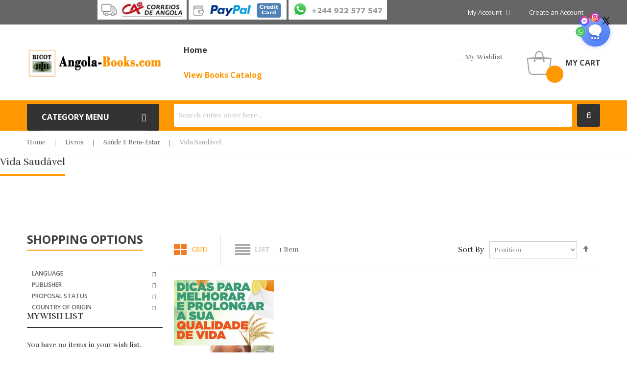

--- FILE ---
content_type: text/html; charset=UTF-8
request_url: https://www.angola-books.com/e1/livros/saude-e-bem-estar/vida-saudavel
body_size: 147643
content:
<!doctype html>
<html lang="en">
    <head >
        <script>
    var LOCALE = 'en\u002DUS';
    var BASE_URL = 'https\u003A\u002F\u002Fwww.angola\u002Dbooks.com\u002Fe1\u002F';
    var require = {
        'baseUrl': 'https\u003A\u002F\u002Fwww.angola\u002Dbooks.com\u002Fstatic\u002Ffrontend\u002Fskybook\u002Fskybook2\u002Fen_US'
    };</script>        <meta charset="utf-8"/>
<meta name="title" content="Vida Saudável - Saúde e Bem-estar - Livros"/>
<meta name="robots" content="INDEX,FOLLOW"/>
<meta name="viewport" content="width=device-width, initial-scale=1, maximum-scale=1.0, user-scalable=no"/>
<meta name="format-detection" content="telephone=no"/>
<title>Vida Saudável - Saúde e Bem-estar - Livros</title>
<link  rel="stylesheet" type="text/css"  media="all" href="https://www.angola-books.com/static/frontend/skybook/skybook2/en_US/mage/calendar.css" />
<link  rel="stylesheet" type="text/css"  media="all" href="https://www.angola-books.com/static/frontend/skybook/skybook2/en_US/Anowave_Fee/css/fee.css" />
<link  rel="stylesheet" type="text/css"  media="all" href="https://www.angola-books.com/static/frontend/skybook/skybook2/en_US/Mageplaza_Blog/css/mpBlogIcon.css" />
<link  rel="stylesheet" type="text/css"  media="all" href="https://www.angola-books.com/static/frontend/skybook/skybook2/en_US/css/styles-m.css" />
<link  rel="stylesheet" type="text/css"  media="all" href="https://www.angola-books.com/static/frontend/skybook/skybook2/en_US/css/bootstrap.css" />
<link  rel="stylesheet" type="text/css"  media="all" href="https://www.angola-books.com/static/frontend/skybook/skybook2/en_US/css/bootstrap-theme.css" />
<link  rel="stylesheet" type="text/css"  media="all" href="https://www.angola-books.com/static/frontend/skybook/skybook2/en_US/css/font-awesome.css" />
<link  rel="stylesheet" type="text/css"  media="all" href="https://www.angola-books.com/static/frontend/skybook/skybook2/en_US/css/linearicons-free.css" />
<link  rel="stylesheet" type="text/css"  media="all" href="https://www.angola-books.com/static/frontend/skybook/skybook2/en_US/css/pe-icon-7-stroke.css" />
<link  rel="stylesheet" type="text/css"  media="all" href="https://www.angola-books.com/static/frontend/skybook/skybook2/en_US/css/materialdesignicons.css" />
<link  rel="stylesheet" type="text/css"  media="all" href="https://www.angola-books.com/static/frontend/skybook/skybook2/en_US/css/animate.css" />
<link  rel="stylesheet" type="text/css"  media="all" href="https://www.angola-books.com/static/frontend/skybook/skybook2/en_US/css/style.css" />
<link  rel="stylesheet" type="text/css"  media="all" href="https://www.angola-books.com/static/frontend/skybook/skybook2/en_US/jquery/uppy/dist/uppy-custom.css" />
<link  rel="stylesheet" type="text/css"  media="all" href="https://www.angola-books.com/static/frontend/skybook/skybook2/en_US/Bss_GeoIPAutoSwitchStore/css/magnific-popup.css" />
<link  rel="stylesheet" type="text/css"  media="all" href="https://www.angola-books.com/static/frontend/skybook/skybook2/en_US/Magezon_Core/css/styles.css" />
<link  rel="stylesheet" type="text/css"  media="all" href="https://www.angola-books.com/static/frontend/skybook/skybook2/en_US/Magezon_Core/css/owlcarousel/owl.carousel.min.css" />
<link  rel="stylesheet" type="text/css"  media="all" href="https://www.angola-books.com/static/frontend/skybook/skybook2/en_US/Magezon_Core/css/animate.css" />
<link  rel="stylesheet" type="text/css"  media="all" href="https://www.angola-books.com/static/frontend/skybook/skybook2/en_US/Magezon_Core/css/fontawesome5.css" />
<link  rel="stylesheet" type="text/css"  media="all" href="https://www.angola-books.com/static/frontend/skybook/skybook2/en_US/Magezon_Core/css/mgz_font.css" />
<link  rel="stylesheet" type="text/css"  media="all" href="https://www.angola-books.com/static/frontend/skybook/skybook2/en_US/Magezon_Core/css/mgz_bootstrap.css" />
<link  rel="stylesheet" type="text/css"  media="all" href="https://www.angola-books.com/static/frontend/skybook/skybook2/en_US/Magezon_Builder/css/openiconic.min.css" />
<link  rel="stylesheet" type="text/css"  media="all" href="https://www.angola-books.com/static/frontend/skybook/skybook2/en_US/Magezon_Builder/css/styles.css" />
<link  rel="stylesheet" type="text/css"  media="all" href="https://www.angola-books.com/static/frontend/skybook/skybook2/en_US/Magezon_Builder/css/common.css" />
<link  rel="stylesheet" type="text/css"  media="all" href="https://www.angola-books.com/static/frontend/skybook/skybook2/en_US/Magezon_Core/css/magnific.css" />
<link  rel="stylesheet" type="text/css"  media="all" href="https://www.angola-books.com/static/frontend/skybook/skybook2/en_US/Magezon_PageBuilderFree/css/styles.css" />
<link  rel="stylesheet" type="text/css"  media="all" href="https://www.angola-books.com/static/frontend/skybook/skybook2/en_US/StripeIntegration_Payments/css/wallets.css" />
<link  rel="stylesheet" type="text/css"  media="all" href="https://www.angola-books.com/static/frontend/skybook/skybook2/en_US/Webkul_ImageGallery/css/fancybox.css" />
<link  rel="stylesheet" type="text/css"  media="all" href="https://www.angola-books.com/static/frontend/skybook/skybook2/en_US/Webkul_ImageGallery/css/jquery.fancybox.css" />
<link  rel="stylesheet" type="text/css"  media="all" href="https://www.angola-books.com/static/frontend/skybook/skybook2/en_US/Webkul_ImageGallery/css/jquery.fancybox-thumbs.css" />
<link  rel="stylesheet" type="text/css"  media="all" href="https://www.angola-books.com/static/frontend/skybook/skybook2/en_US/Webkul_ImageGallery/css/jquery.fancybox-buttons.css" />
<link  rel="stylesheet" type="text/css"  media="all" href="https://www.angola-books.com/static/frontend/skybook/skybook2/en_US/Webkul_ImageGallery/css/styles.css" />
<link  rel="stylesheet" type="text/css"  media="all" href="https://www.angola-books.com/static/frontend/skybook/skybook2/en_US/Webkul_Quotesystem/css/miniquote.css" />
<link  rel="stylesheet" type="text/css"  media="all" href="https://www.angola-books.com/static/frontend/skybook/skybook2/en_US/Plumrocket_Estimateddelivery/css/estimateddelivery.css" />
<link  rel="stylesheet" type="text/css"  media="all" href="https://www.angola-books.com/static/frontend/skybook/skybook2/en_US/Plumrocket_Estimateddelivery/css/estimateddelivery-custom.css" />
<link  rel="stylesheet" type="text/css"  media="all" href="https://www.angola-books.com/static/frontend/skybook/skybook2/en_US/Webkul_Quotesystem/css/quotesystem.css" />
<link  rel="stylesheet" type="text/css"  media="screen and (min-width: 768px)" href="https://www.angola-books.com/static/frontend/skybook/skybook2/en_US/css/styles-l.css" />
<link  rel="stylesheet" type="text/css"  media="print" href="https://www.angola-books.com/static/frontend/skybook/skybook2/en_US/css/print.css" />
<link  rel="stylesheet" type="text/css"  media="all" href="https://www.angola-books.com/static/frontend/skybook/skybook2/en_US/css/owl.carousel.css" />
<script  type="text/javascript"  src="https://www.angola-books.com/static/frontend/skybook/skybook2/en_US/requirejs/require.js"></script>
<script  type="text/javascript"  src="https://www.angola-books.com/static/frontend/skybook/skybook2/en_US/mage/requirejs/mixins.js"></script>
<script  type="text/javascript"  src="https://www.angola-books.com/static/frontend/skybook/skybook2/en_US/requirejs-config.js"></script>
<script  type="text/javascript"  src="https://www.angola-books.com/static/frontend/skybook/skybook2/en_US/js/owl.carousel.js"></script>
<script  type="text/javascript"  src="https://www.angola-books.com/static/frontend/skybook/skybook2/en_US/Plazathemes_Pricecountdown/js/countdown.js"></script>
<link  rel="stylesheet" type="text/css" href="https://fonts.googleapis.com/css?family=Rufina:400,700" />
<link  rel="stylesheet" type="text/css" href="https://fonts.googleapis.com/css?family=Open+Sans:400,600,700" />
<link  rel="icon" type="image/x-icon" href="https://www.angola-books.com/media/favicon/stores/16/favicon.ico" />
<link  rel="shortcut icon" type="image/x-icon" href="https://www.angola-books.com/media/favicon/stores/16/favicon.ico" />
     <style>
    #link_bar a { font-weight:normal; font-family: sans-serif; }
    #link_bar a:link { color:#C5C5C5; }
    #link_bar a:visited { color:#C5C5C5; }
    #link_bar a:hover { color:#F69201; }
    #link_bar a:active { color:#C5C5C5; }

.video-container {
  position: relative;
  padding-bottom: 56.25%;
}

.video-container iframe {
  position: absolute;
  top: 0;
  left: 0;
  width: 100%;
  height: 100%;
}
</style> 

<meta property="og:image" content="https://www.angola-books.com/pub/media/wysiwyg/content_pages/header/bicot_angola_books.png" />        <style type="text/css">
	.product-item-info a.tocompare {
	    display: none !important;
	}
    .product-item-info .tocompare {
        display: none !important;
    }
</style>    <script>
        window.dataLayer = window.dataLayer || [];
    </script>
            <!-- Google Tag Manager -->
<script>(function(w,d,s,l,i){w[l]=w[l]||[];w[l].push({'gtm.start':
new Date().getTime(),event:'gtm.js'});var f=d.getElementsByTagName(s)[0],
j=d.createElement(s),dl=l!='dataLayer'?'&l='+l:'';j.async=true;j.src=
'https://www.googletagmanager.com/gtm.js?id='+i+dl;f.parentNode.insertBefore(j,f);
})(window,document,'script','dataLayer','GTM-PCFXFFPF');</script>
<!-- End Google Tag Manager -->        <script type="text/x-magento-init">
        {
            "*": {
                "Magento_PageCache/js/form-key-provider": {
                    "isPaginationCacheEnabled":
                        0                }
            }
        }
    </script>
<style>
	@media (min-width: 1260px) {
		.magezon-builder .mgz-container {width: 1260px;}
	}
	</style>
    </head>
    <body data-container="body"
          data-mage-init='{"loaderAjax": {}, "loader": { "icon": "https://www.angola-books.com/static/frontend/skybook/skybook2/en_US/images/loader-2.gif"}}'
        class="pl-thm-skybook pl-thm-skybook-skybook2 page-with-filter wp-sl page-products categorypath-livros-saude-e-bem-estar-vida-saudavel category-vida-saudavel catalog-category-view page-layout-2columns-left" id="html-body">
            <!-- Google Tag Manager (noscript) -->
<noscript><iframe src="https://www.googletagmanager.com/ns.html?id=GTM-PCFXFFPF"
height="0" width="0" style="display:none;visibility:hidden"></iframe></noscript>
<!-- End Google Tag Manager (noscript) -->
<script type="text/x-magento-init">
    {
        "*": {
            "Magento_PageBuilder/js/widget-initializer": {
                "config": {"[data-content-type=\"slider\"][data-appearance=\"default\"]":{"Magento_PageBuilder\/js\/content-type\/slider\/appearance\/default\/widget":false},"[data-content-type=\"map\"]":{"Magento_PageBuilder\/js\/content-type\/map\/appearance\/default\/widget":false},"[data-content-type=\"row\"]":{"Magento_PageBuilder\/js\/content-type\/row\/appearance\/default\/widget":false},"[data-content-type=\"tabs\"]":{"Magento_PageBuilder\/js\/content-type\/tabs\/appearance\/default\/widget":false},"[data-content-type=\"slide\"]":{"Magento_PageBuilder\/js\/content-type\/slide\/appearance\/default\/widget":{"buttonSelector":".pagebuilder-slide-button","showOverlay":"hover","dataRole":"slide"}},"[data-content-type=\"banner\"]":{"Magento_PageBuilder\/js\/content-type\/banner\/appearance\/default\/widget":{"buttonSelector":".pagebuilder-banner-button","showOverlay":"hover","dataRole":"banner"}},"[data-content-type=\"buttons\"]":{"Magento_PageBuilder\/js\/content-type\/buttons\/appearance\/inline\/widget":false},"[data-content-type=\"products\"][data-appearance=\"carousel\"]":{"Magento_PageBuilder\/js\/content-type\/products\/appearance\/carousel\/widget":false}},
                "breakpoints": {"desktop":{"label":"Desktop","stage":true,"default":true,"class":"desktop-switcher","icon":"Magento_PageBuilder::css\/images\/switcher\/switcher-desktop.svg","conditions":{"min-width":"1024px"},"options":{"products":{"default":{"slidesToShow":"5"}}}},"tablet":{"conditions":{"max-width":"1024px","min-width":"768px"},"options":{"products":{"default":{"slidesToShow":"4"},"continuous":{"slidesToShow":"3"}}}},"mobile":{"label":"Mobile","stage":true,"class":"mobile-switcher","icon":"Magento_PageBuilder::css\/images\/switcher\/switcher-mobile.svg","media":"only screen and (max-width: 768px)","conditions":{"max-width":"768px","min-width":"640px"},"options":{"products":{"default":{"slidesToShow":"3"}}}},"mobile-small":{"conditions":{"max-width":"640px"},"options":{"products":{"default":{"slidesToShow":"2"},"continuous":{"slidesToShow":"1"}}}}}            }
        }
    }
</script>

<div class="cookie-status-message" id="cookie-status">
    The store will not work correctly when cookies are disabled.</div>
<script type="text&#x2F;javascript">document.querySelector("#cookie-status").style.display = "none";</script>
<script type="text/x-magento-init">
    {
        "*": {
            "cookieStatus": {}
        }
    }
</script>

<script type="text/x-magento-init">
    {
        "*": {
            "mage/cookies": {
                "expires": null,
                "path": "\u002F",
                "domain": ".www.angola\u002Dbooks.com",
                "secure": false,
                "lifetime": "3600"
            }
        }
    }
</script>
    <noscript>
        <div class="message global noscript">
            <div class="content">
                <p>
                    <strong>JavaScript seems to be disabled in your browser.</strong>
                    <span>
                        For the best experience on our site, be sure to turn on Javascript in your browser.                    </span>
                </p>
            </div>
        </div>
    </noscript>

<script>
    window.cookiesConfig = window.cookiesConfig || {};
    window.cookiesConfig.secure = false;
</script><script>    require.config({
        map: {
            '*': {
                wysiwygAdapter: 'mage/adminhtml/wysiwyg/tiny_mce/tinymceAdapter'
            }
        }
    });</script><script>    require.config({
        paths: {
            googleMaps: 'https\u003A\u002F\u002Fmaps.googleapis.com\u002Fmaps\u002Fapi\u002Fjs\u003Fv\u003D3.53\u0026key\u003D'
        },
        config: {
            'Magento_PageBuilder/js/utils/map': {
                style: '',
            },
            'Magento_PageBuilder/js/content-type/map/preview': {
                apiKey: '',
                apiKeyErrorMessage: 'You\u0020must\u0020provide\u0020a\u0020valid\u0020\u003Ca\u0020href\u003D\u0027https\u003A\u002F\u002Fwww.angola\u002Dbooks.com\u002Fe1\u002Fadminhtml\u002Fsystem_config\u002Fedit\u002Fsection\u002Fcms\u002F\u0023cms_pagebuilder\u0027\u0020target\u003D\u0027_blank\u0027\u003EGoogle\u0020Maps\u0020API\u0020key\u003C\u002Fa\u003E\u0020to\u0020use\u0020a\u0020map.'
            },
            'Magento_PageBuilder/js/form/element/map': {
                apiKey: '',
                apiKeyErrorMessage: 'You\u0020must\u0020provide\u0020a\u0020valid\u0020\u003Ca\u0020href\u003D\u0027https\u003A\u002F\u002Fwww.angola\u002Dbooks.com\u002Fe1\u002Fadminhtml\u002Fsystem_config\u002Fedit\u002Fsection\u002Fcms\u002F\u0023cms_pagebuilder\u0027\u0020target\u003D\u0027_blank\u0027\u003EGoogle\u0020Maps\u0020API\u0020key\u003C\u002Fa\u003E\u0020to\u0020use\u0020a\u0020map.'
            },
        }
    });</script><script>
    require.config({
        shim: {
            'Magento_PageBuilder/js/utils/map': {
                deps: ['googleMaps']
            }
        }
    });</script><div class="page-wrapper"><header class="page-header"><div id="lucian_header123" class="header-container">
	<div class="top-link hidden-sm hidden-xs">
		<div class="container">
			<div class="container-inner">
				
				<div class="box-setting ">
																				
				</div>
				<div class="row">

					<div data-content-type="html" data-appearance="default" data-element="main" data-decoded="true"><div class="col-md-9 col-sm-12 col-xs-12"><div class="trustedsite-trustmark" data-type="106" data-width="120" data-height="50"></div>&nbsp;
<a href="https://www.angola-books.com/e1/delivery-info"><img style="vertical-align: middle;" title="Delivery info" src="https://www.angola-books.com/media/wysiwyg/content_pages/header/logo_correios.gif" alt="Angolan Postal Service" width="182" height="40"></a> 
<a href="https://www.angola-books.com/e1/payments"><img style="vertical-align: middle;" title="Payment Methods" src="https://www.angola-books.com/media/wysiwyg/content_pages/header/payments.png" alt="Payment Methods" width="200" height="40"></a>
<a href="https://www.angola-books.com/e1/support"><img style="vertical-align: middle;" title="Support" src="https://www.angola-books.com/media/wysiwyg/content_pages/header/whatspp_int.png" alt="WhatsApp" width="201" height="40"></a>
</div></div>
				<div class="box-links col-md-3 col-sm-12 col-xs-12">
					<ul class="header links">    <li class="customer welcome customer-welcome">
        <span class="customer name toogle_click">
            <span></span>
            <span class="account">My Account<i class="fa fa-angle-down">&nbsp;</i></span>
        </span>
		<script type="text/x-magento-init">
        {
            "*": {
                "Magento_Ui/js/core/app": {
                    "components": {
                        "customer": {
                            "component": "Magento_Customer/js/view/customer"
                        }
                    }
                }
            }
        }
        </script>
                <div class="customer menu customer-menu toogle_content">
            <ul class="header links"><li><a href="https://www.angola-books.com/e1/customer/account/" id="iddxWcnuS3" >My Account</a></li><li class="link wishlist" data-bind="scope: 'wishlist'">
    <a href="https://www.angola-books.com/e1/wishlist/">My Wish List        <!-- ko if: wishlist().counter -->
        <span data-bind="text: wishlist().counter" class="counter qty"></span>
        <!-- /ko -->
    </a>
</li>
<script type="text/x-magento-init">
    {
        "*": {
            "Magento_Ui/js/core/app": {
                "components": {
                    "wishlist": {
                        "component": "Magento_Wishlist/js/view/wishlist"
                    }
                }
            }
        }
    }

</script>
<li class="link authorization-link" data-label="or">
    <a href="https://www.angola-books.com/e1/customer/account/login/"        >Sign In</a>
</li>
</ul>        </div>
            </li>

<li><a href="https://www.angola-books.com/e1/customer/account/create/" id="idX6LCGEnM" >Create an Account</a></li></ul>				</div>
				</div>
			</div>
		</div>
	</div>
	<div class="header-inner">
		<div class="container">
			<div class="container-inner">
				
				<div class="box-responsive">
					<div class="open-menu hidden-lg hidden-md" title="Open Menu"><span>menu</span></div>
					<div class="box-menu-content">
						<div class="container-fluid">
							<div class="container-inner">
								<div class="row">
									<div class="col-logo col-md-2 col-sm-12 col-xs-12">
										<div class="logo-home">
											<span data-action="toggle-nav" class="action nav-toggle"><span>Toggle Nav</span></span>
<a
    class="logo"
    href="https://www.angola-books.com/e1/"
    title="BICOT&#x3A;&#x20;Angola-Books.com"
    aria-label="store logo">
    <img src="https://www.angola-books.com/media/logo/stores/16/new_logo.png"
         title="BICOT&#x3A;&#x20;Angola-Books.com"
         alt="BICOT&#x3A;&#x20;Angola-Books.com"
            width="280"            height="60"    />
</a>
										</div>
									</div>
									<div class="col-content col-md-10 col-sm-12 col-xs-12">
										<ul class = "tabs-mobile hidden-lg hidden-md">
											<li class="item item-menu">Menu</li>
											<li class="item item-account">Account</li>
											<li class="item item-setting">Setting</li>
										</ul>
										
										<div class="tabs-content-mobile tabs-menu hidden-lg hidden-md">
											


		<nav class="ma-nav-mobile-container hidden-lg hidden-md" >
			<ul id="ma-mobilemenu" class="mobilemenu">
				<li class="level1"><a href= "https://www.angola-books.com/e1/ebooks"><span class="name">eBooks</span></a><ul class="level2"><li><a href= "https://www.angola-books.com/e1/ebooks/arte"><span class="name">Arte</span></a><ul class="level3"><li><a href= "https://www.angola-books.com/e1/ebooks/arte/teatro"><span class="name">Teatro</span></a></li></ul></li><li><a href= "https://www.angola-books.com/e1/ebooks/ciencias-sociais-e-humanos-ebooks"><span class="name">Ciências Sociais e Humanos</span></a><ul class="level3"><li><a href= "https://www.angola-books.com/e1/ebooks/ciencias-sociais-e-humanos-ebooks/educacao-ebooks"><span class="name">Educação</span></a></li><li><a href= "https://www.angola-books.com/e1/ebooks/ciencias-sociais-e-humanos-ebooks/filosofia-ebooks"><span class="name">Filosofia</span></a></li><li><a href= "https://www.angola-books.com/e1/ebooks/ciencias-sociais-e-humanos-ebooks/psicologia-ebooks"><span class="name">Psicologia</span></a></li><li><a href= "https://www.angola-books.com/e1/ebooks/ciencias-sociais-e-humanos-ebooks/religiao-ebooks"><span class="name">Religião</span></a></li><li><a href= "https://www.angola-books.com/e1/ebooks/ciencias-sociais-e-humanos-ebooks/psicologia-default-category"><span class="name">Psicologia|Default Category</span></a></li></ul></li><li><a href= "https://www.angola-books.com/e1/ebooks/economia-e-gestao-ebooks"><span class="name">Economia e Gestão (ebooks)</span></a><ul class="level3"><li><a href= "https://www.angola-books.com/e1/ebooks/economia-e-gestao-ebooks/economia-ebooks"><span class="name">Economia (ebooks)</span></a></li></ul></li><li><a href= "https://www.angola-books.com/e1/ebooks/historia-ebooks"><span class="name">Historia</span></a><ul class="level3"><li><a href= "https://www.angola-books.com/e1/ebooks/historia-ebooks/historia-de-angola-ebooks"><span class="name">História de Angola</span></a></li><li><a href= "https://www.angola-books.com/e1/ebooks/historia-ebooks/memorias-ebooks"><span class="name">Memórias</span></a></li></ul></li><li><a href= "https://www.angola-books.com/e1/ebooks/infantil-e-juvenil-ebooks"><span class="name">Infantil e Juvenil</span></a><ul class="level3"></ul></li><li><a href= "https://www.angola-books.com/e1/ebooks/literatura-ebooks"><span class="name">Literatura</span></a><ul class="level3"><li><a href= "https://www.angola-books.com/e1/ebooks/literatura-ebooks/poesia-ebooks"><span class="name">Poesia</span></a></li><li><a href= "https://www.angola-books.com/e1/ebooks/literatura-ebooks/romance-ebooks"><span class="name">Romance</span></a></li></ul></li><li><a href= "https://www.angola-books.com/e1/ebooks/literatura-crist"><span class="name">Literatura Cristã</span></a><ul class="level3"><li><a href= "https://www.angola-books.com/e1/ebooks/literatura-crist/biblico"><span class="name">Bíblico</span></a></li><li><a href= "https://www.angola-books.com/e1/ebooks/literatura-crist/espiritualidade"><span class="name">Catequese</span></a></li><li><a href= "https://www.angola-books.com/e1/ebooks/literatura-crist/teologia-e-ciencias-da-religi-o"><span class="name">Teologia e Ciências da Religião</span></a></li><li><a href= "https://www.angola-books.com/e1/ebooks/literatura-crist/vida-religiosa-consagrada"><span class="name">Vida Religiosa Consagrada</span></a></li></ul></li><li><a href= "https://www.angola-books.com/e1/ebooks/livros-practicos-ebooks"><span class="name">Livros prácticos</span></a><ul class="level3"><li><a href= "https://www.angola-books.com/e1/ebooks/livros-practicos-ebooks/familia-ebooks"><span class="name">Família</span></a></li></ul></li><li><a href= "https://www.angola-books.com/e1/ebooks/saude-e-corpo-ebooks"><span class="name">Saúde e Corpo</span></a><ul class="level3"></ul></li></ul></li><li class="level1"><a href= "https://www.angola-books.com/e1/livros"><span class="name">Livros</span></a><ul class="level2"><li><a href= "https://www.angola-books.com/e1/livros/arte"><span class="name">Arte</span></a><ul class="level3"><li><a href= "https://www.angola-books.com/e1/livros/arte/danca"><span class="name">Dança</span></a></li><li><a href= "https://www.angola-books.com/e1/livros/arte/fotografia"><span class="name">Fotografia</span></a></li><li><a href= "https://www.angola-books.com/e1/livros/arte/teatro"><span class="name">Teatro</span></a></li><li><a href= "https://www.angola-books.com/e1/catalog/category/view/s/teatro-default-category/id/317/"><span class="name">Teatro|Default Category</span></a></li></ul></li><li><a href= "https://www.angola-books.com/e1/livros/ciencias-exactas-e-naturais-e-tecnologia"><span class="name">Ciências Exactas e Naturais e Tecnologia</span></a><ul class="level3"><li><a href= "https://www.angola-books.com/e1/livros/ciencias-exactas-e-naturais-e-tecnologia/arquitectura"><span class="name">Arquitectura</span></a></li><li><a href= "https://www.angola-books.com/e1/livros/ciencias-exactas-e-naturais-e-tecnologia/ciencias-agrarias"><span class="name">Ciências agrárias</span></a></li><li><a href= "https://www.angola-books.com/e1/livros/ciencias-exactas-e-naturais-e-tecnologia/ecologia"><span class="name">Ecologia</span></a></li><li><a href= "https://www.angola-books.com/e1/livros/ciencias-exactas-e-naturais-e-tecnologia/engenharia"><span class="name">Engenharia</span></a></li><li><a href= "https://www.angola-books.com/e1/livros/ciencias-exactas-e-naturais-e-tecnologia/matematica"><span class="name">Matemática</span></a></li><li><a href= "https://www.angola-books.com/e1/livros/ciencias-exactas-e-naturais-e-tecnologia/ciencias-exactas-outras"><span class="name">Outras</span></a></li><li><a href= "https://www.angola-books.com/e1/livros/ciencias-exactas-e-naturais-e-tecnologia/geography"><span class="name">Geografia</span></a></li><li><a href= "https://www.angola-books.com/e1/catalog/category/view/s/outras-default-category/id/442/"><span class="name">Outras|Default Category</span></a></li></ul></li><li><a href= "https://www.angola-books.com/e1/livros/ciencias-sociais-e-humanos"><span class="name">Ciências Sociais e Humanos</span></a><ul class="level3"><li><a href= "https://www.angola-books.com/e1/livros/ciencias-sociais-e-humanos/antropologia"><span class="name">Antropologia</span></a></li><li><a href= "https://www.angola-books.com/e1/livros/ciencias-sociais-e-humanos/demografia"><span class="name">Demografia</span></a></li><li><a href= "https://www.angola-books.com/e1/livros/ciencias-sociais-e-humanos/educac-o"><span class="name">Educação</span></a></li><li><a href= "https://www.angola-books.com/e1/livros/ciencias-sociais-e-humanos/etnografia"><span class="name">Etnografia</span></a></li><li><a href= "https://www.angola-books.com/e1/livros/ciencias-sociais-e-humanos/filosofia"><span class="name">Filosofia</span></a></li><li><a href= "https://www.angola-books.com/e1/livros/ciencias-sociais-e-humanos/linguistica"><span class="name">Linguística</span></a></li><li><a href= "https://www.angola-books.com/e1/livros/ciencias-sociais-e-humanos/politica"><span class="name">Política</span></a></li><li><a href= "https://www.angola-books.com/e1/livros/ciencias-sociais-e-humanos/psicologia"><span class="name">Psicologia</span></a></li><li><a href= "https://www.angola-books.com/e1/livros/ciencias-sociais-e-humanos/relacoes-internacionais"><span class="name">Relações Internacionais</span></a></li><li><a href= "https://www.angola-books.com/e1/livros/ciencias-sociais-e-humanos/religiao"><span class="name">Religião</span></a></li><li><a href= "https://www.angola-books.com/e1/livros/ciencias-sociais-e-humanos/sociologia"><span class="name">Sociologia</span></a></li><li><a href= "https://www.angola-books.com/e1/livros/ciencias-sociais-e-humanos/linguistica-258"><span class="name">Línguistica</span></a></li><li><a href= "https://www.angola-books.com/e1/catalog/category/view/s/politica-default-category/id/325/"><span class="name">Política|Default Category</span></a></li><li><a href= "https://www.angola-books.com/e1/livros/ciencias-sociais-e-humanos/outros"><span class="name">Outros</span></a></li></ul></li><li><a href= "https://www.angola-books.com/e1/livros/desporto"><span class="name">Desporto e Lazer</span></a><ul class="level3"></ul></li><li><a href= "https://www.angola-books.com/e1/livros/dicionarios-e-enciclopedias"><span class="name">Dicionários e Enciclopédias</span></a><ul class="level3"><li><a href= "https://www.angola-books.com/e1/livros/dicionarios-e-enciclopedias/dicionarios-lingua-portuguesa"><span class="name">Língua Portuguesa</span></a></li><li><a href= "https://www.angola-books.com/e1/livros/dicionarios-e-enciclopedias/dicionarios-alemao"><span class="name">Alemão</span></a></li><li><a href= "https://www.angola-books.com/e1/livros/dicionarios-e-enciclopedias/dicionarios-chines"><span class="name">Chinês</span></a></li><li><a href= "https://www.angola-books.com/e1/livros/dicionarios-e-enciclopedias/dicionarios-espanhol"><span class="name">Espanhol</span></a></li><li><a href= "https://www.angola-books.com/e1/livros/dicionarios-e-enciclopedias/dicionarios-frances"><span class="name">Francês</span></a></li><li><a href= "https://www.angola-books.com/e1/livros/dicionarios-e-enciclopedias/dicionarios-ingles"><span class="name">Inglês</span></a></li><li><a href= "https://www.angola-books.com/e1/livros/dicionarios-e-enciclopedias/dicionarios-italiano"><span class="name">Italiano</span></a></li><li><a href= "https://www.angola-books.com/e1/livros/dicionarios-e-enciclopedias/dicionarios-latim"><span class="name">Latim</span></a></li><li><a href= "https://www.angola-books.com/e1/livros/dicionarios-e-enciclopedias/dicionarios-russo"><span class="name">Russo</span></a></li><li><a href= "https://www.angola-books.com/e1/livros/dicionarios-e-enciclopedias/dicionarios-sinonimos"><span class="name">Sinónimos</span></a></li><li><a href= "https://www.angola-books.com/e1/livros/dicionarios-e-enciclopedias/dicionarios-tecnicos"><span class="name">Tecnicos</span></a></li><li><a href= "https://www.angola-books.com/e1/catalog/category/view/s/lingua-portuguesa-default-category/id/332/"><span class="name">Língua Portuguesa|Default Category</span></a></li></ul></li><li><a href= "https://www.angola-books.com/e1/livros/direito"><span class="name">Direito</span></a><ul class="level3"><li><a href= "https://www.angola-books.com/e1/livros/direito/direito-administrativo"><span class="name">Direito Administrativo</span></a></li><li><a href= "https://www.angola-books.com/e1/livros/direito/direito-do-ambiente"><span class="name">Direito do Ambiente</span></a></li><li><a href= "https://www.angola-books.com/e1/livros/direito/direito-civil"><span class="name">Direito Civil</span></a></li><li><a href= "https://www.angola-books.com/e1/livros/direito/direito-comercial"><span class="name">Direito Comercial</span></a></li><li><a href= "https://www.angola-books.com/e1/livros/direito/direito-constitucional"><span class="name">Direito Constitucional</span></a></li><li><a href= "https://www.angola-books.com/e1/livros/direito/direito-da-familia"><span class="name">Direito da Família</span></a></li><li><a href= "https://www.angola-books.com/e1/livros/direito/direito-fiscal"><span class="name">Direito Fiscal</span></a></li><li><a href= "https://www.angola-books.com/e1/livros/direito/direito-penal"><span class="name">Direito Penal</span></a></li><li><a href= "https://www.angola-books.com/e1/livros/direito/direito-do-trabalho"><span class="name">Direito do Trabalho</span></a></li><li><a href= "https://www.angola-books.com/e1/livros/direito/direito-geral"><span class="name">Geral</span></a></li></ul></li><li><a href= "https://www.angola-books.com/e1/livros/economia-e-gestao"><span class="name">Economia, Gestão e Contabilidade</span></a><ul class="level3"><li><a href= "https://www.angola-books.com/e1/livros/economia-e-gestao/contabilidade"><span class="name">Contabilidade</span></a></li><li><a href= "https://www.angola-books.com/e1/livros/economia-e-gestao/economia"><span class="name">Economia</span></a></li><li><a href= "https://www.angola-books.com/e1/livros/economia-e-gestao/gestao"><span class="name">Gestão</span></a></li></ul></li><li><a href= "https://www.angola-books.com/e1/livros/ensino"><span class="name">Ensino e Educação</span></a><ul class="level3"><li><a href= "https://www.angola-books.com/e1/livros/ensino/livros-e-auxiliares-escolares"><span class="name">Livros e Auxiliares Escolares</span></a></li><li><a href= "https://www.angola-books.com/e1/livros/ensino/ensino-sociologia-da-educacao"><span class="name">Sociologia da Educação</span></a></li><li><a href= "https://www.angola-books.com/e1/livros/ensino/ensino-ensino-especial"><span class="name">Ensino Especial</span></a></li><li><a href= "https://www.angola-books.com/e1/livros/ensino/ensino-ensino-tecnico"><span class="name">Ensino Técnico e Profissional</span></a></li><li><a href= "https://www.angola-books.com/e1/livros/ensino/ensino-pais-e-educadores"><span class="name">Pais e Educadores</span></a></li><li><a href= "https://www.angola-books.com/e1/livros/ensino/ensino-politicas-educacionais"><span class="name">Políticas Educacionais e Administração Escolar</span></a></li><li><a href= "https://www.angola-books.com/e1/livros/ensino/ensino-psicologia-da-educacao"><span class="name">Psicologia da Educação</span></a></li><li><a href= "https://www.angola-books.com/e1/livros/ensino/ensino-teorias-educacionais"><span class="name">Teorias Educacionais e Currículo</span></a></li><li><a href= "https://www.angola-books.com/e1/livros/ensino/ensino-atlas"><span class="name">Atlas</span></a></li><li><a href= "https://www.angola-books.com/e1/livros/ensino/ensino-mapas"><span class="name">Mapas</span></a></li></ul></li><li><a href= "https://www.angola-books.com/e1/livros/esoterismo"><span class="name">Esoterismo</span></a><ul class="level3"><li><a href= "https://www.angola-books.com/e1/livros/esoterismo/astrologia"><span class="name">Astrologia</span></a></li></ul></li><li><a href= "https://www.angola-books.com/e1/livros/gastronomia"><span class="name">Gastronomia</span></a><ul class="level3"><li><a href= "https://www.angola-books.com/e1/livros/gastronomia/culinaria"><span class="name">Culinária</span></a></li></ul></li><li><a href= "https://www.angola-books.com/e1/livros/historia"><span class="name">Historia</span></a><ul class="level3"><li><a href= "https://www.angola-books.com/e1/livros/historia/biografias"><span class="name">Biografias</span></a></li><li><a href= "https://www.angola-books.com/e1/livros/historia/cronicas"><span class="name">Crónicas</span></a></li><li><a href= "https://www.angola-books.com/e1/livros/historia/historia-de-angola"><span class="name">História de Angola</span></a></li><li><a href= "https://www.angola-books.com/e1/livros/historia/historia-de-africa"><span class="name">História de África</span></a></li><li><a href= "https://www.angola-books.com/e1/livros/historia/historia-universal"><span class="name">História Universal</span></a></li><li><a href= "https://www.angola-books.com/e1/livros/historia/memorias"><span class="name">Memórias</span></a></li></ul></li><li><a href= "https://www.angola-books.com/e1/livros/infantil-e-juvenil"><span class="name">Infantil e Juvenil</span></a><ul class="level3"></ul></li><li><a href= "https://www.angola-books.com/e1/livros/informatica"><span class="name">Informática</span></a><ul class="level3"><li><a href= "https://www.angola-books.com/e1/livros/informatica/folhas-de-calculo"><span class="name">Folhas de Cálculo</span></a></li><li><a href= "https://www.angola-books.com/e1/livros/informatica/iniciacao-a-informatica"><span class="name">Iniciação à Informática</span></a></li><li><a href= "https://www.angola-books.com/e1/livros/informatica/sistemas-operativos"><span class="name">Sistemas Operativos e Redes</span></a></li><li><a href= "https://www.angola-books.com/e1/livros/informatica/outras-aplicacoes"><span class="name">Outras Aplicações</span></a></li><li><a href= "https://www.angola-books.com/e1/livros/informatica/informatica-geral"><span class="name">Geral</span></a></li></ul></li><li><a href= "https://www.angola-books.com/e1/livros/legislac-o"><span class="name">Legislação</span></a><ul class="level3"></ul></li><li><a href= "https://www.angola-books.com/e1/livros/literatura"><span class="name">Literatura</span></a><ul class="level3"><li><a href= "https://www.angola-books.com/e1/livros/literatura/antologias"><span class="name">Antologias</span></a></li><li><a href= "https://www.angola-books.com/e1/livros/literatura/contos"><span class="name">Contos</span></a></li><li><a href= "https://www.angola-books.com/e1/livros/literatura/ensaios"><span class="name">Ensaios</span></a></li><li><a href= "https://www.angola-books.com/e1/livros/literatura/ficcao-cientifica"><span class="name">Ficção Científica</span></a></li><li><a href= "https://www.angola-books.com/e1/livros/literatura/historias"><span class="name">Histórias</span></a></li><li><a href= "https://www.angola-books.com/e1/livros/literatura/literatura-de-viagem"><span class="name">Literatura de Viagem</span></a></li><li><a href= "https://www.angola-books.com/e1/livros/literatura/novelas"><span class="name">Novelas</span></a></li><li><a href= "https://www.angola-books.com/e1/livros/literatura/poesia"><span class="name">Poesia</span></a></li><li><a href= "https://www.angola-books.com/e1/livros/literatura/romance"><span class="name">Romance</span></a></li><li><a href= "https://www.angola-books.com/e1/livros/literatura/outras-formas-literarias"><span class="name">Outras Formas Literárias</span></a></li><li><a href= "https://www.angola-books.com/e1/livros/literatura/ficc-o-narrativa"><span class="name">Ficção Narrativa</span></a></li></ul></li><li><a href= "https://www.angola-books.com/e1/livros/livros-practicos"><span class="name">Livros prácticos</span></a><ul class="level3"><li><a href= "https://www.angola-books.com/e1/livros/livros-practicos/autoajuda"><span class="name">Autoajuda</span></a></li><li><a href= "https://www.angola-books.com/e1/livros/livros-practicos/familia"><span class="name">Família</span></a></li></ul></li><li><a href= "https://www.angola-books.com/e1/livros/medicina"><span class="name">Medicina</span></a><ul class="level3"><li><a href= "https://www.angola-books.com/e1/livros/medicina/medicina-geral"><span class="name">Medicina Geral</span></a></li></ul></li><li><a href= "https://www.angola-books.com/e1/livros/saude-e-bem-estar"><span class="name">Saúde e Bem-estar</span></a><ul class="level3"><li><a href= "https://www.angola-books.com/e1/livros/saude-e-bem-estar/ambiente"><span class="name">Ambiente</span></a></li><li><a href= "https://www.angola-books.com/e1/livros/saude-e-bem-estar/dietas"><span class="name">Dietas</span></a></li><li><a href= "https://www.angola-books.com/e1/livros/saude-e-bem-estar/puericultura"><span class="name">Puericultura</span></a></li><li><a href= "https://www.angola-books.com/e1/livros/saude-e-bem-estar/vida-saudavel"><span class="name">Vida Saudável</span></a></li><li><a href= "https://www.angola-books.com/e1/livros/saude-e-bem-estar/vida-sexual"><span class="name">Vida Sexual</span></a></li><li><a href= "https://www.angola-books.com/e1/livros/saude-e-bem-estar/saude-outros"><span class="name">Saúde outros</span></a></li></ul></li><li><a href= "https://www.angola-books.com/e1/livros/turismo-e-mapas"><span class="name">Turismo e Mapas</span></a><ul class="level3"><li><a href= "https://www.angola-books.com/e1/livros/turismo-e-mapas/guias-turisticos"><span class="name">Guias Turísticos</span></a></li><li><a href= "https://www.angola-books.com/e1/livros/turismo-e-mapas/mapas"><span class="name">Mapas</span></a></li></ul></li><li><a href= "https://www.angola-books.com/e1/catalog/category/view/s/economia/id/329/"><span class="name">Economia</span></a><ul class="level3"></ul></li></ul></li><li class="level1"><a href= "https://www.angola-books.com/e1/audiolivros"><span class="name">Audiobooks</span></a><ul class="level2"></ul></li><li class="level1"><a href= "https://www.angola-books.com/e1/musica"><span class="name">Música</span></a><ul class="level2"><li><a href= "https://www.angola-books.com/e1/musica/musica-classica"><span class="name">Música Classica</span></a><ul class="level3"></ul></li><li><a href= "https://www.angola-books.com/e1/musica/musica-crist"><span class="name">Música Cristã</span></a><ul class="level3"></ul></li><li><a href= "https://www.angola-books.com/e1/musica/musica-de-natal"><span class="name">Música de Natal</span></a><ul class="level3"></ul></li><li><a href= "https://www.angola-books.com/e1/musica/infantil"><span class="name">Música Infantil</span></a><ul class="level3"></ul></li><li><a href= "https://www.angola-books.com/e1/musica/gospel"><span class="name">Gospel</span></a><ul class="level3"></ul></li></ul></li>			</ul>
			<div data-content-type="html" data-appearance="default" data-element="main" data-decoded="true"><div id="pt_menu_home" class="pt_menu act">
<div class="parentMenu">
<ul class="mobilemenu">
<li><a href="https://www.angola-books.com/e1/books-catalog">View Books Catalog</a></li>
</ul>
</div>
</div></div>		</nav>

											
										</div>
										<div class="tabs-content-mobile tabs-account hidden-lg hidden-md" style="display:none;">
											<ul class="header links">    <li class="customer welcome customer-welcome">
        <span class="customer name toogle_click">
            <span></span>
            <span class="account">My Account<i class="fa fa-angle-down">&nbsp;</i></span>
        </span>
		<script type="text/x-magento-init">
        {
            "*": {
                "Magento_Ui/js/core/app": {
                    "components": {
                        "customer": {
                            "component": "Magento_Customer/js/view/customer"
                        }
                    }
                }
            }
        }
        </script>
                <div class="customer menu customer-menu toogle_content">
            <ul class="header links"><li><a href="https://www.angola-books.com/e1/customer/account/" id="iddxWcnuS3" >My Account</a></li><li class="link wishlist" data-bind="scope: 'wishlist'">
    <a href="https://www.angola-books.com/e1/wishlist/">My Wish List        <!-- ko if: wishlist().counter -->
        <span data-bind="text: wishlist().counter" class="counter qty"></span>
        <!-- /ko -->
    </a>
</li>
<script type="text/x-magento-init">
    {
        "*": {
            "Magento_Ui/js/core/app": {
                "components": {
                    "wishlist": {
                        "component": "Magento_Wishlist/js/view/wishlist"
                    }
                }
            }
        }
    }

</script>
<li class="link authorization-link" data-label="or">
    <a href="https://www.angola-books.com/e1/customer/account/login/"        >Sign In</a>
</li>
</ul>        </div>
            </li>

<li><a href="https://www.angola-books.com/e1/customer/account/create/" id="idX6LCGEnM" >Create an Account</a></li></ul>										</div>
										<div class="tabs-content-mobile tabs-setting hidden-lg hidden-md" style="display:none;">
																																											</div>
										
									</div>
									<div class="close-menu"><span>close</span></div>
								</div>
							</div>
						</div>
					</div>
					<div class="logo-home">
						<span data-action="toggle-nav" class="action nav-toggle"><span>Toggle Nav</span></span>
<a
    class="logo"
    href="https://www.angola-books.com/e1/"
    title="BICOT&#x3A;&#x20;Angola-Books.com"
    aria-label="store logo">
    <img src="https://www.angola-books.com/media/logo/stores/16/new_logo.png"
         title="BICOT&#x3A;&#x20;Angola-Books.com"
         alt="BICOT&#x3A;&#x20;Angola-Books.com"
            width="280"            height="60"    />
</a>
					</div>
					<div class="hozmenu hidden-sm hidden-xs">
						



			<nav class="nav-container visible-lg visible-md">
			
				<div class="container-inner">
			
				
						<div id="pt_custommenu" class="pt_custommenu">
							<div id="pt_menu_home" class="pt_menu">
<div class="parentMenu">
<a href="https://www.angola-books.com/e1/">
<span>Home</span>
</a>
</div>
</div>									
									
									
																	
									
									
																	
									
									
																	
									
									
														
								
														<div data-content-type="html" data-appearance="default" data-element="main" data-decoded="true"><div id="pt_menu_home" class="pt_menu act">
<div class="parentMenu">
<ul class="mobilemenu">
<li><a href="https://www.angola-books.com/e1/books-catalog">View Books Catalog</a></li>
</ul>
</div>
</div></div>
						</div>
					
					
						
					
				</div>
			
		</nav>
		
	

		<script type="text/javascript">
			require([
  "jquery",
  "owlcarousel/minjs"
 ], function(jQuery,owlCarousel){
				
				(function(jQuery){
						 jQuery.fn.extend({  
							 mobilemenu: function() {       
								return this.each(function() {
									
									var jQueryul = jQuery(this);
									
									if(jQueryul.data('accordiated'))
										return false;
																		
									jQuery.each(jQueryul.find('ul, li>div'), function(){
										jQuery(this).data('accordiated', true);
										jQuery(this).hide();
									});
									
									jQuery.each(jQueryul.find('span.head'), function(){
										jQuery(this).click(function(e){
											activate(this);
											return void(0);
										});
									});
									
									var active = (location.hash)?jQuery(this).find('a[href=' + location.hash + ']')[0]:'';

									if(active){
										activate(active, 'toggle');
										jQuery(active).parents().show();
									}
									
									function activate(el,effect){
										jQuery(el).parent('li').toggleClass('active').siblings().removeClass('active').children('ul, div').slideUp('fast');
										jQuery(el).siblings('ul, div')[(effect || 'slideToggle')]((!effect)?'fast':null);
									}
									
								});
							} 
						}); 
					})(jQuery);

					jQuery("ul.mobilemenu li.level1, ul.level2 li").each(function(){ 
						if(jQuery(this).find('li').length > 0) {
							jQuery(this).addClass('have_sub');
							jQuery(this).append('<span class="head"><a href="javascript:void(0)"></a></span>');
						}
					  });			
					jQuery('ul.mobilemenu').mobilemenu();
					jQuery("ul.mobilemenu li.active").each(function(){
						jQuery(this).children().next("ul").css('display', 'block');
					});
					
					//mobile
					jQuery('.btn-navbar').click(function() {
						
						var chk = 0;
						if ( jQuery('#navbar-inner').hasClass('navbar-inactive') && ( chk==0 ) ) {
							jQuery('#navbar-inner').removeClass('navbar-inactive');
							jQuery('#navbar-inner').addClass('navbar-active');
							jQuery('#ma-mobilemenu').css('display','block');
							chk = 1;
						}
						if (jQuery('#navbar-inner').hasClass('navbar-active') && ( chk==0 ) ) {
							jQuery('#navbar-inner').removeClass('navbar-active');
							jQuery('#navbar-inner').addClass('navbar-inactive');			
							jQuery('#ma-mobilemenu').css('display','none');
							chk = 1;
						}
					}); 
					
					

					require(["jquery"], function(jQuery){

						jQuery(".pt_menu_link ul li").each(function(){
							var url = document.URL;
							jQuery(".pt_menu_link ul li a").removeClass("act");
							jQuery('.pt_menu_link ul li a[href="'+url+'"]').addClass('act');
						}); 
						
						jQuery('.pt_menu_no_child').hover(function(){
							jQuery(this).addClass("active");
						},function(){
							jQuery(this).removeClass("active");
						})
						
						jQuery('.pt_menu').hover(function(){
							if(jQuery(this).attr("id") != "pt_menu_link"){
								jQuery(this).addClass("active");
							}
						},function(){
							jQuery(this).removeClass("active");
						})
						
						jQuery('.pt_menu').hover(function(){
						   /*show popup to calculate*/
						   jQuery(this).find('.popup').css('display','inline-block');
						   
						   /* get total padding + border + margin of the popup */
						   var extraWidth       = 0
						   var wrapWidthPopup   = jQuery(this).find('.popup').outerWidth(true); /*include padding + margin + border*/
						   var actualWidthPopup = jQuery(this).find('.popup').width(); /*no padding, margin, border*/
						   extraWidth           = wrapWidthPopup - actualWidthPopup;    
						   
						   /* calculate new width of the popup*/
						   var widthblock1 = jQuery(this).find('.popup .block1').outerWidth(true);
						   var widthblock2 = jQuery(this).find('.popup .block2').outerWidth(true);
						   var new_width_popup = 0;
						   if(widthblock1 && !widthblock2){
							   new_width_popup = widthblock1;
						   }
						   if(!widthblock1 && widthblock2){
							   new_width_popup = widthblock2;
						   }
						   if(widthblock1 && widthblock2){
								
									new_width_popup = widthblock1;
								
								
						   }
						   var new_outer_width_popup = new_width_popup + extraWidth;
						   
						   /*define top and left of the popup*/
						   var wraper = jQuery('.pt_custommenu');
						   var wWraper = wraper.outerWidth();
						   var posWraper = wraper.offset();
						   var pos = jQuery(this).offset();
						   
						   var xTop = pos.top - posWraper.top + CUSTOMMENU_POPUP_TOP_OFFSET;
						   var xLeft = pos.left - posWraper.left;
						   if ((xLeft + new_outer_width_popup) > wWraper) xLeft = wWraper - new_outer_width_popup;

						   jQuery(this).find('.popup').css('top',xTop);
						   jQuery(this).find('.popup').css('left',xLeft);
						   
						   /*set new width popup*/
						   jQuery(this).find('.popup').css('width',new_width_popup);
						   jQuery(this).find('.popup .block1').css('width',new_width_popup);
						   
						   /*return popup display none*/
						   jQuery(this).find('.popup').css('display','none');
						   
						   /*show hide popup*/
						   if(CUSTOMMENU_POPUP_EFFECT == 0) jQuery(this).find('.popup').stop(true,true).slideDown('slow');
						   if(CUSTOMMENU_POPUP_EFFECT == 1) jQuery(this).find('.popup').stop(true,true).fadeIn('slow');
						   if(CUSTOMMENU_POPUP_EFFECT == 2) jQuery(this).find('.popup').stop(true,true).show();
						},function(){
						   if(CUSTOMMENU_POPUP_EFFECT == 0) jQuery(this).find('.popup').stop(true,true).slideUp();
						   if(CUSTOMMENU_POPUP_EFFECT == 1) jQuery(this).find('.popup').stop(true,true).fadeOut('slow');
						   if(CUSTOMMENU_POPUP_EFFECT == 2) jQuery(this).find('.popup').stop(true,true).hide('fast');
						})

					});

					
					
				});
		</script>

		<script type="text/javascript">
		//<![CDATA[
			var CUSTOMMENU_POPUP_EFFECT = 0;
			var CUSTOMMENU_POPUP_TOP_OFFSET = 78;
		//]]>
		</script>


					</div>
					<div class="search-cart">
						
<div data-block="minicart" class="minicart-wrapper">
    <a class="action showcart" href="https://www.angola-books.com/e1/checkout/cart/"
       data-bind="scope: 'minicart_content'">
        <span class="text">My Cart</span>
        <span class="counter qty empty"
              data-bind="css: { empty: !!getCartParam('summary_count') == false && !isLoading() },
               blockLoader: isLoading">
            <span class="counter-number">
                <!-- ko if: getCartParam('summary_count') -->
                <!-- ko text: getCartParam('summary_count').toLocaleString(window.LOCALE) --><!-- /ko -->
                <!-- /ko -->
            </span>
            <span class="counter-label">
            <!-- ko if: getCartParam('summary_count') -->
                <!-- ko text: getCartParam('summary_count').toLocaleString(window.LOCALE) --><!-- /ko -->
                <!-- ko i18n: 'items' --><!-- /ko -->
            <!-- /ko -->
            </span>
        </span>
    </a>
            <div class="block block-minicart"
             data-role="dropdownDialog"
             data-mage-init='{"dropdownDialog":{
                "appendTo":"[data-block=minicart]",
                "triggerTarget":".showcart",
                "timeout": "2000",
                "closeOnMouseLeave": false,
                "closeOnEscape": true,
                "triggerClass":"active",
                "parentClass":"active",
                "buttons":[]}}'>
            <div id="minicart-content-wrapper" data-bind="scope: 'minicart_content'">
                <!-- ko template: getTemplate() --><!-- /ko -->
            </div>
                    </div>
        <script>window.checkout = {"shoppingCartUrl":"https:\/\/www.angola-books.com\/e1\/checkout\/cart\/","checkoutUrl":"https:\/\/www.angola-books.com\/e1\/checkout\/","updateItemQtyUrl":"https:\/\/www.angola-books.com\/e1\/checkout\/sidebar\/updateItemQty\/","removeItemUrl":"https:\/\/www.angola-books.com\/e1\/checkout\/sidebar\/removeItem\/","imageTemplate":"Magento_Catalog\/product\/image_with_borders","baseUrl":"https:\/\/www.angola-books.com\/e1\/","minicartMaxItemsVisible":5,"websiteId":"5","maxItemsToDisplay":10,"storeId":["16","16"],"storeGroupId":"13","customerLoginUrl":"https:\/\/www.angola-books.com\/e1\/customer\/account\/login\/","isRedirectRequired":false,"autocomplete":"off","captcha":{"user_login":{"isCaseSensitive":false,"imageHeight":50,"imageSrc":"","refreshUrl":"https:\/\/www.angola-books.com\/e1\/captcha\/refresh\/","isRequired":false,"timestamp":1768988733}}}</script>    <script type="text/x-magento-init">
    {
        "[data-block='minicart']": {
            "Magento_Ui/js/core/app": {"components":{"minicart_content":{"children":{"subtotal.container":{"children":{"subtotal":{"children":{"subtotal.totals":{"config":{"display_cart_subtotal_incl_tax":0,"display_cart_subtotal_excl_tax":1,"template":"Magento_Tax\/checkout\/minicart\/subtotal\/totals"},"children":{"subtotal.totals.msrp":{"component":"Magento_Msrp\/js\/view\/checkout\/minicart\/subtotal\/totals","config":{"displayArea":"minicart-subtotal-hidden","template":"Magento_Msrp\/checkout\/minicart\/subtotal\/totals"}}},"component":"Magento_Tax\/js\/view\/checkout\/minicart\/subtotal\/totals"}},"component":"uiComponent","config":{"template":"Magento_Checkout\/minicart\/subtotal"}}},"component":"uiComponent","config":{"displayArea":"subtotalContainer"}},"item.renderer":{"component":"Magento_Checkout\/js\/view\/cart-item-renderer","config":{"displayArea":"defaultRenderer","template":"Magento_Checkout\/minicart\/item\/default"},"children":{"item.image":{"component":"Magento_Catalog\/js\/view\/image","config":{"template":"Magento_Catalog\/product\/image","displayArea":"itemImage"}},"checkout.cart.item.price.sidebar":{"component":"uiComponent","config":{"template":"Magento_Checkout\/minicart\/item\/price","displayArea":"priceSidebar"}}}},"extra_info":{"component":"uiComponent","config":{"displayArea":"extraInfo"}},"promotion":{"component":"uiComponent","config":{"displayArea":"promotion"}}},"config":{"itemRenderer":{"default":"defaultRenderer","simple":"defaultRenderer","virtual":"defaultRenderer"},"template":"Magento_Checkout\/minicart\/content"},"component":"Magento_Checkout\/js\/view\/minicart"}},"types":[]}        },
        "*": {
            "Magento_Ui/js/block-loader": "https\u003A\u002F\u002Fwww.angola\u002Dbooks.com\u002Fstatic\u002Ffrontend\u002Fskybook\u002Fskybook2\u002Fen_US\u002Fimages\u002Floader\u002D1.gif"
        }
    }
    </script>
</div>
						<div class="links">
							<div class="miniwishlist"><a href="https://www.angola-books.com/e1/wishlist/">my wishlist</a></div>
							<div class="minicompare"></div>
						</div>
						
					</div>
				</div>
				
			</div>
		</div>
	</div>
	
	<div class="top-menu ">
		<div class="container">
			<div class="container-inner">
				<div class="col-megamenu">
					


 
				
		<div class="verticalmenu-container visible-lg visible-md">  
			<h3 class="megamenu-title"><span>Category Menu</span></h3>
			<div id="pt_vmegamenu" class="pt_vmegamenu" style="display: none;">
				<div id="pt_menu4" class="pt_menu nav-1">
<div class="parentMenu" style="">
<a href="https://www.angola-books.com/e1/ebooks" class="pt_cate  sale ">
<span>eBooks</span>
<span class="is_sale"></span>

</a>
</div>
<div id="popup4"  class="popup" style="display: none; width: 1228px;">
<div class="block1" id="block14">
<div class="column first col1"><div class="itemMenu level1"><a class="itemMenuName level1" href="https://www.angola-books.com/e1/ebooks/arte"><span class=" sale ">Arte</span><span class="is_sale"></span></a><div class="itemSubMenu level1"><div class="itemMenu level2"><a class="itemMenuName level2" href="https://www.angola-books.com/e1/ebooks/arte/teatro"><span class=" sale ">Teatro</span><span class="is_sale"></span></a></div></div><a class="itemMenuName level1" href="https://www.angola-books.com/e1/ebooks/ciencias-sociais-e-humanos-ebooks"><span class=" sale ">Ciências Sociais e Humanos</span><span class="is_sale"></span></a><div class="itemSubMenu level1"><div class="itemMenu level2"><a class="itemMenuName level2" href="https://www.angola-books.com/e1/ebooks/ciencias-sociais-e-humanos-ebooks/educacao-ebooks"><span class=" sale ">Educação</span><span class="is_sale"></span></a><a class="itemMenuName level2" href="https://www.angola-books.com/e1/ebooks/ciencias-sociais-e-humanos-ebooks/filosofia-ebooks"><span class=" sale ">Filosofia</span><span class="is_sale"></span></a><a class="itemMenuName level2" href="https://www.angola-books.com/e1/ebooks/ciencias-sociais-e-humanos-ebooks/psicologia-ebooks"><span class=" sale ">Psicologia</span><span class="is_sale"></span></a><a class="itemMenuName level2" href="https://www.angola-books.com/e1/ebooks/ciencias-sociais-e-humanos-ebooks/religiao-ebooks"><span class=" sale ">Religião</span><span class="is_sale"></span></a><a class="itemMenuName level2" href="https://www.angola-books.com/e1/ebooks/ciencias-sociais-e-humanos-ebooks/psicologia-default-category"><span>Psicologia|Default Category</span></a><div class="itemSubMenu level2"><div class="itemMenu level3"><a class="itemMenuName level3" href="https://www.angola-books.com/e1/ebooks/ciencias-sociais-e-humanos-ebooks/psicologia-default-category/ebooks"><span>eBooks</span></a></div></div></div></div><a class="itemMenuName level1" href="https://www.angola-books.com/e1/ebooks/economia-e-gestao-ebooks"><span class=" sale ">Economia e Gestão (ebooks)</span><span class="is_sale"></span></a><div class="itemSubMenu level1"><div class="itemMenu level2"><a class="itemMenuName level2" href="https://www.angola-books.com/e1/ebooks/economia-e-gestao-ebooks/economia-ebooks"><span class=" sale ">Economia (ebooks)</span><span class="is_sale"></span></a></div></div></div></div><div class="column col2"><div class="itemMenu level1"><a class="itemMenuName level1" href="https://www.angola-books.com/e1/ebooks/historia-ebooks"><span class=" sale ">Historia</span><span class="is_sale"></span></a><div class="itemSubMenu level1"><div class="itemMenu level2"><a class="itemMenuName level2" href="https://www.angola-books.com/e1/ebooks/historia-ebooks/historia-de-angola-ebooks"><span class=" sale ">História de Angola</span><span class="is_sale"></span></a><a class="itemMenuName level2" href="https://www.angola-books.com/e1/ebooks/historia-ebooks/memorias-ebooks"><span class=" sale ">Memórias</span><span class="is_sale"></span></a></div></div><a class="itemMenuName level1" href="https://www.angola-books.com/e1/ebooks/infantil-e-juvenil-ebooks"><span class=" sale ">Infantil e Juvenil</span><span class="is_sale"></span></a><a class="itemMenuName level1" href="https://www.angola-books.com/e1/ebooks/literatura-ebooks"><span class=" sale ">Literatura</span><span class="is_sale"></span></a><div class="itemSubMenu level1"><div class="itemMenu level2"><a class="itemMenuName level2" href="https://www.angola-books.com/e1/ebooks/literatura-ebooks/poesia-ebooks"><span class=" sale ">Poesia</span><span class="is_sale"></span></a><a class="itemMenuName level2" href="https://www.angola-books.com/e1/ebooks/literatura-ebooks/romance-ebooks"><span class=" sale ">Romance</span><span class="is_sale"></span></a></div></div></div></div><div class="column last col3"><div class="itemMenu level1"><a class="itemMenuName level1" href="https://www.angola-books.com/e1/ebooks/literatura-crist"><span class=" sale ">Literatura Cristã</span><span class="is_sale"></span></a><div class="itemSubMenu level1"><div class="itemMenu level2"><a class="itemMenuName level2" href="https://www.angola-books.com/e1/ebooks/literatura-crist/biblico"><span class=" sale ">Bíblico</span><span class="is_sale"></span></a><a class="itemMenuName level2" href="https://www.angola-books.com/e1/ebooks/literatura-crist/espiritualidade"><span class=" sale ">Catequese</span><span class="is_sale"></span></a><a class="itemMenuName level2" href="https://www.angola-books.com/e1/ebooks/literatura-crist/teologia-e-ciencias-da-religi-o"><span class=" sale ">Teologia e Ciências da Religião</span><span class="is_sale"></span></a><a class="itemMenuName level2" href="https://www.angola-books.com/e1/ebooks/literatura-crist/vida-religiosa-consagrada"><span>Vida Religiosa Consagrada</span></a></div></div><a class="itemMenuName level1" href="https://www.angola-books.com/e1/ebooks/livros-practicos-ebooks"><span class=" sale ">Livros prácticos</span><span class="is_sale"></span></a><div class="itemSubMenu level1"><div class="itemMenu level2"><a class="itemMenuName level2" href="https://www.angola-books.com/e1/ebooks/livros-practicos-ebooks/familia-ebooks"><span>Família</span></a></div></div><a class="itemMenuName level1" href="https://www.angola-books.com/e1/ebooks/saude-e-corpo-ebooks"><span class=" sale ">Saúde e Corpo</span><span class="is_sale"></span></a></div></div>
<div class="clearBoth"></div>
</div>
</div>
</div>						
						
						
						<div id="pt_menu43" class="pt_menu nav-2">
<div class="parentMenu" style="">
<a href="https://www.angola-books.com/e1/livros" class="pt_cate  sale ">
<span>Livros</span>
<span class="is_sale"></span>

</a>
</div>
<div id="popup43"  class="popup" style="display: none; width: 1228px;">
<div class="block1" id="block143">
<div class="column first col1"><div class="itemMenu level1"><a class="itemMenuName level1" href="https://www.angola-books.com/e1/livros/arte"><span>Arte</span></a><div class="itemSubMenu level1"><div class="itemMenu level2"><a class="itemMenuName level2" href="https://www.angola-books.com/e1/livros/arte/danca"><span>Dança</span></a><a class="itemMenuName level2" href="https://www.angola-books.com/e1/livros/arte/fotografia"><span>Fotografia</span></a><a class="itemMenuName level2" href="https://www.angola-books.com/e1/livros/arte/teatro"><span>Teatro</span></a><a class="itemMenuName level2" href="https://www.angola-books.com/e1/catalog/category/view/s/teatro-default-category/id/317/"><span>Teatro|Default Category</span></a><div class="itemSubMenu level2"><div class="itemMenu level3"><a class="itemMenuName level3" href="https://www.angola-books.com/e1/catalog/category/view/s/livros/id/318/"><span>Livros</span></a></div></div></div></div><a class="itemMenuName level1" href="https://www.angola-books.com/e1/livros/ciencias-exactas-e-naturais-e-tecnologia"><span>Ciências Exactas e Naturais e Tecnologia</span></a><div class="itemSubMenu level1"><div class="itemMenu level2"><a class="itemMenuName level2" href="https://www.angola-books.com/e1/livros/ciencias-exactas-e-naturais-e-tecnologia/arquitectura"><span>Arquitectura</span></a><a class="itemMenuName level2" href="https://www.angola-books.com/e1/livros/ciencias-exactas-e-naturais-e-tecnologia/ciencias-agrarias"><span>Ciências agrárias</span></a><a class="itemMenuName level2" href="https://www.angola-books.com/e1/livros/ciencias-exactas-e-naturais-e-tecnologia/ecologia"><span>Ecologia</span></a><a class="itemMenuName level2" href="https://www.angola-books.com/e1/livros/ciencias-exactas-e-naturais-e-tecnologia/engenharia"><span>Engenharia</span></a><a class="itemMenuName level2" href="https://www.angola-books.com/e1/livros/ciencias-exactas-e-naturais-e-tecnologia/matematica"><span>Matemática</span></a><a class="itemMenuName level2" href="https://www.angola-books.com/e1/livros/ciencias-exactas-e-naturais-e-tecnologia/ciencias-exactas-outras"><span>Outras</span></a><a class="itemMenuName level2" href="https://www.angola-books.com/e1/livros/ciencias-exactas-e-naturais-e-tecnologia/geography"><span>Geografia</span></a><a class="itemMenuName level2" href="https://www.angola-books.com/e1/catalog/category/view/s/outras-default-category/id/442/"><span>Outras|Default Category</span></a><div class="itemSubMenu level2"><div class="itemMenu level3"><a class="itemMenuName level3" href="https://www.angola-books.com/e1/catalog/category/view/s/livros/id/443/"><span>Livros</span></a></div></div></div></div><a class="itemMenuName level1" href="https://www.angola-books.com/e1/livros/ciencias-sociais-e-humanos"><span>Ciências Sociais e Humanos</span></a><div class="itemSubMenu level1"><div class="itemMenu level2"><a class="itemMenuName level2" href="https://www.angola-books.com/e1/livros/ciencias-sociais-e-humanos/antropologia"><span>Antropologia</span></a><a class="itemMenuName level2" href="https://www.angola-books.com/e1/livros/ciencias-sociais-e-humanos/demografia"><span>Demografia</span></a><a class="itemMenuName level2" href="https://www.angola-books.com/e1/livros/ciencias-sociais-e-humanos/educac-o"><span>Educação</span></a><a class="itemMenuName level2" href="https://www.angola-books.com/e1/livros/ciencias-sociais-e-humanos/etnografia"><span>Etnografia</span></a><a class="itemMenuName level2" href="https://www.angola-books.com/e1/livros/ciencias-sociais-e-humanos/filosofia"><span>Filosofia</span></a><a class="itemMenuName level2" href="https://www.angola-books.com/e1/livros/ciencias-sociais-e-humanos/linguistica"><span>Linguística</span></a><div class="itemSubMenu level2"><div class="itemMenu level3"><a class="itemMenuName level3" href="https://www.angola-books.com/e1/livros/ciencias-sociais-e-humanos/linguistica/linguas-angolanas"><span>Línguas Angolanas</span></a><a class="itemMenuName level3" href="https://www.angola-books.com/e1/livros/ciencias-sociais-e-humanos/linguistica/portugues"><span>Português</span></a><a class="itemMenuName level3" href="https://www.angola-books.com/e1/livros/ciencias-sociais-e-humanos/linguistica/linguistica-alemao"><span>Alemão</span></a><a class="itemMenuName level3" href="https://www.angola-books.com/e1/livros/ciencias-sociais-e-humanos/linguistica/linguistica-espanhol"><span>Espanhol</span></a><a class="itemMenuName level3" href="https://www.angola-books.com/e1/livros/ciencias-sociais-e-humanos/linguistica/linguistica-frances"><span>Francês</span></a><a class="itemMenuName level3" href="https://www.angola-books.com/e1/livros/ciencias-sociais-e-humanos/linguistica/linguistica-ingles"><span>Inglês</span></a><a class="itemMenuName level3" href="https://www.angola-books.com/e1/livros/ciencias-sociais-e-humanos/linguistica/linguistica-italiano"><span>Italiano</span></a><a class="itemMenuName level3" href="https://www.angola-books.com/e1/livros/ciencias-sociais-e-humanos/linguistica/outros"><span class=" sale ">Outros</span><span class="is_sale"></span></a></div></div><a class="itemMenuName level2" href="https://www.angola-books.com/e1/livros/ciencias-sociais-e-humanos/politica"><span>Política</span></a><a class="itemMenuName level2" href="https://www.angola-books.com/e1/livros/ciencias-sociais-e-humanos/psicologia"><span>Psicologia</span></a><a class="itemMenuName level2" href="https://www.angola-books.com/e1/livros/ciencias-sociais-e-humanos/relacoes-internacionais"><span>Relações Internacionais</span></a><a class="itemMenuName level2" href="https://www.angola-books.com/e1/livros/ciencias-sociais-e-humanos/religiao"><span>Religião</span></a><a class="itemMenuName level2" href="https://www.angola-books.com/e1/livros/ciencias-sociais-e-humanos/sociologia"><span>Sociologia</span></a><a class="itemMenuName level2" href="https://www.angola-books.com/e1/livros/ciencias-sociais-e-humanos/linguistica-258"><span>Línguistica</span></a><div class="itemSubMenu level2"><div class="itemMenu level3"><a class="itemMenuName level3" href="https://www.angola-books.com/e1/livros/ciencias-sociais-e-humanos/linguistica-258/linguas-angolanas"><span>Línguas Angolanas</span></a></div></div><a class="itemMenuName level2" href="https://www.angola-books.com/e1/catalog/category/view/s/politica-default-category/id/325/"><span>Política|Default Category</span></a><div class="itemSubMenu level2"><div class="itemMenu level3"><a class="itemMenuName level3" href="https://www.angola-books.com/e1/catalog/category/view/s/livros/id/326/"><span>Livros</span></a></div></div><a class="itemMenuName level2" href="https://www.angola-books.com/e1/livros/ciencias-sociais-e-humanos/outros"><span class=" sale ">Outros</span><span class="is_sale"></span></a></div></div><a class="itemMenuName level1" href="https://www.angola-books.com/e1/livros/desporto"><span>Desporto e Lazer</span></a><a class="itemMenuName level1" href="https://www.angola-books.com/e1/livros/dicionarios-e-enciclopedias"><span>Dicionários e Enciclopédias</span></a><div class="itemSubMenu level1"><div class="itemMenu level2"><a class="itemMenuName level2" href="https://www.angola-books.com/e1/livros/dicionarios-e-enciclopedias/dicionarios-lingua-portuguesa"><span>Língua Portuguesa</span></a><a class="itemMenuName level2" href="https://www.angola-books.com/e1/livros/dicionarios-e-enciclopedias/dicionarios-alemao"><span>Alemão</span></a><a class="itemMenuName level2" href="https://www.angola-books.com/e1/livros/dicionarios-e-enciclopedias/dicionarios-chines"><span>Chinês</span></a><a class="itemMenuName level2" href="https://www.angola-books.com/e1/livros/dicionarios-e-enciclopedias/dicionarios-espanhol"><span>Espanhol</span></a><a class="itemMenuName level2" href="https://www.angola-books.com/e1/livros/dicionarios-e-enciclopedias/dicionarios-frances"><span>Francês</span></a><a class="itemMenuName level2" href="https://www.angola-books.com/e1/livros/dicionarios-e-enciclopedias/dicionarios-ingles"><span>Inglês</span></a><a class="itemMenuName level2" href="https://www.angola-books.com/e1/livros/dicionarios-e-enciclopedias/dicionarios-italiano"><span>Italiano</span></a><a class="itemMenuName level2" href="https://www.angola-books.com/e1/livros/dicionarios-e-enciclopedias/dicionarios-latim"><span>Latim</span></a><a class="itemMenuName level2" href="https://www.angola-books.com/e1/livros/dicionarios-e-enciclopedias/dicionarios-russo"><span>Russo</span></a><a class="itemMenuName level2" href="https://www.angola-books.com/e1/livros/dicionarios-e-enciclopedias/dicionarios-sinonimos"><span>Sinónimos</span></a><a class="itemMenuName level2" href="https://www.angola-books.com/e1/livros/dicionarios-e-enciclopedias/dicionarios-tecnicos"><span>Tecnicos</span></a><a class="itemMenuName level2" href="https://www.angola-books.com/e1/catalog/category/view/s/lingua-portuguesa-default-category/id/332/"><span>Língua Portuguesa|Default Category</span></a><div class="itemSubMenu level2"><div class="itemMenu level3"><a class="itemMenuName level3" href="https://www.angola-books.com/e1/catalog/category/view/s/livros/id/333/"><span>Livros</span></a></div></div></div></div><a class="itemMenuName level1" href="https://www.angola-books.com/e1/livros/direito"><span>Direito</span></a><div class="itemSubMenu level1"><div class="itemMenu level2"><a class="itemMenuName level2" href="https://www.angola-books.com/e1/livros/direito/direito-administrativo"><span>Direito Administrativo</span></a><a class="itemMenuName level2" href="https://www.angola-books.com/e1/livros/direito/direito-do-ambiente"><span>Direito do Ambiente</span></a><a class="itemMenuName level2" href="https://www.angola-books.com/e1/livros/direito/direito-civil"><span>Direito Civil</span></a><a class="itemMenuName level2" href="https://www.angola-books.com/e1/livros/direito/direito-comercial"><span>Direito Comercial</span></a><a class="itemMenuName level2" href="https://www.angola-books.com/e1/livros/direito/direito-constitucional"><span>Direito Constitucional</span></a><a class="itemMenuName level2" href="https://www.angola-books.com/e1/livros/direito/direito-da-familia"><span>Direito da Família</span></a><a class="itemMenuName level2" href="https://www.angola-books.com/e1/livros/direito/direito-fiscal"><span>Direito Fiscal</span></a><a class="itemMenuName level2" href="https://www.angola-books.com/e1/livros/direito/direito-penal"><span>Direito Penal</span></a><a class="itemMenuName level2" href="https://www.angola-books.com/e1/livros/direito/direito-do-trabalho"><span>Direito do Trabalho</span></a><a class="itemMenuName level2" href="https://www.angola-books.com/e1/livros/direito/direito-geral"><span>Geral</span></a></div></div><a class="itemMenuName level1" href="https://www.angola-books.com/e1/livros/economia-e-gestao"><span>Economia, Gestão e Contabilidade</span></a><div class="itemSubMenu level1"><div class="itemMenu level2"><a class="itemMenuName level2" href="https://www.angola-books.com/e1/livros/economia-e-gestao/contabilidade"><span>Contabilidade</span></a><a class="itemMenuName level2" href="https://www.angola-books.com/e1/livros/economia-e-gestao/economia"><span>Economia</span></a><a class="itemMenuName level2" href="https://www.angola-books.com/e1/livros/economia-e-gestao/gestao"><span>Gestão</span></a></div></div></div></div><div class="column col2"><div class="itemMenu level1"><a class="itemMenuName level1" href="https://www.angola-books.com/e1/livros/ensino"><span>Ensino e Educação</span></a><div class="itemSubMenu level1"><div class="itemMenu level2"><a class="itemMenuName level2" href="https://www.angola-books.com/e1/livros/ensino/livros-e-auxiliares-escolares"><span>Livros e Auxiliares Escolares</span></a><div class="itemSubMenu level2"><div class="itemMenu level3"><a class="itemMenuName level3" href="https://www.angola-books.com/e1/livros/ensino/livros-e-auxiliares-escolares/livros-escolares"><span>Livros Escolares</span></a><a class="itemMenuName level3" href="https://www.angola-books.com/e1/livros/ensino/livros-e-auxiliares-escolares/ensino-auxiliares-escolares"><span>Auxiliares Escolares</span></a></div></div><a class="itemMenuName level2" href="https://www.angola-books.com/e1/livros/ensino/ensino-sociologia-da-educacao"><span>Sociologia da Educação</span></a><a class="itemMenuName level2" href="https://www.angola-books.com/e1/livros/ensino/ensino-ensino-especial"><span>Ensino Especial</span></a><a class="itemMenuName level2" href="https://www.angola-books.com/e1/livros/ensino/ensino-ensino-tecnico"><span>Ensino Técnico e Profissional</span></a><a class="itemMenuName level2" href="https://www.angola-books.com/e1/livros/ensino/ensino-pais-e-educadores"><span>Pais e Educadores</span></a><a class="itemMenuName level2" href="https://www.angola-books.com/e1/livros/ensino/ensino-politicas-educacionais"><span>Políticas Educacionais e Administração Escolar</span></a><a class="itemMenuName level2" href="https://www.angola-books.com/e1/livros/ensino/ensino-psicologia-da-educacao"><span>Psicologia da Educação</span></a><a class="itemMenuName level2" href="https://www.angola-books.com/e1/livros/ensino/ensino-teorias-educacionais"><span>Teorias Educacionais e Currículo</span></a><a class="itemMenuName level2" href="https://www.angola-books.com/e1/livros/ensino/ensino-atlas"><span>Atlas</span></a><a class="itemMenuName level2" href="https://www.angola-books.com/e1/livros/ensino/ensino-mapas"><span>Mapas</span></a></div></div><a class="itemMenuName level1" href="https://www.angola-books.com/e1/livros/esoterismo"><span>Esoterismo</span></a><div class="itemSubMenu level1"><div class="itemMenu level2"><a class="itemMenuName level2" href="https://www.angola-books.com/e1/livros/esoterismo/astrologia"><span>Astrologia</span></a></div></div><a class="itemMenuName level1" href="https://www.angola-books.com/e1/livros/gastronomia"><span>Gastronomia</span></a><div class="itemSubMenu level1"><div class="itemMenu level2"><a class="itemMenuName level2" href="https://www.angola-books.com/e1/livros/gastronomia/culinaria"><span>Culinária</span></a></div></div><a class="itemMenuName level1" href="https://www.angola-books.com/e1/livros/historia"><span>Historia</span></a><div class="itemSubMenu level1"><div class="itemMenu level2"><a class="itemMenuName level2" href="https://www.angola-books.com/e1/livros/historia/biografias"><span>Biografias</span></a><a class="itemMenuName level2" href="https://www.angola-books.com/e1/livros/historia/cronicas"><span>Crónicas</span></a><a class="itemMenuName level2" href="https://www.angola-books.com/e1/livros/historia/historia-de-angola"><span>História de Angola</span></a><a class="itemMenuName level2" href="https://www.angola-books.com/e1/livros/historia/historia-de-africa"><span>História de África</span></a><a class="itemMenuName level2" href="https://www.angola-books.com/e1/livros/historia/historia-universal"><span>História Universal</span></a><a class="itemMenuName level2" href="https://www.angola-books.com/e1/livros/historia/memorias"><span>Memórias</span></a></div></div><a class="itemMenuName level1" href="https://www.angola-books.com/e1/livros/infantil-e-juvenil"><span>Infantil e Juvenil</span></a><a class="itemMenuName level1" href="https://www.angola-books.com/e1/livros/informatica"><span>Informática</span></a><div class="itemSubMenu level1"><div class="itemMenu level2"><a class="itemMenuName level2" href="https://www.angola-books.com/e1/livros/informatica/folhas-de-calculo"><span>Folhas de Cálculo</span></a><a class="itemMenuName level2" href="https://www.angola-books.com/e1/livros/informatica/iniciacao-a-informatica"><span>Iniciação à Informática</span></a><a class="itemMenuName level2" href="https://www.angola-books.com/e1/livros/informatica/sistemas-operativos"><span>Sistemas Operativos e Redes</span></a><a class="itemMenuName level2" href="https://www.angola-books.com/e1/livros/informatica/outras-aplicacoes"><span>Outras Aplicações</span></a><a class="itemMenuName level2" href="https://www.angola-books.com/e1/livros/informatica/informatica-geral"><span>Geral</span></a></div></div><a class="itemMenuName level1" href="https://www.angola-books.com/e1/livros/legislac-o"><span class=" sale ">Legislação</span><span class="is_sale"></span></a></div></div><div class="column last col3"><div class="itemMenu level1"><a class="itemMenuName level1" href="https://www.angola-books.com/e1/livros/literatura"><span>Literatura</span></a><div class="itemSubMenu level1"><div class="itemMenu level2"><a class="itemMenuName level2" href="https://www.angola-books.com/e1/livros/literatura/antologias"><span>Antologias</span></a><a class="itemMenuName level2" href="https://www.angola-books.com/e1/livros/literatura/contos"><span>Contos</span></a><a class="itemMenuName level2" href="https://www.angola-books.com/e1/livros/literatura/ensaios"><span>Ensaios</span></a><a class="itemMenuName level2" href="https://www.angola-books.com/e1/livros/literatura/ficcao-cientifica"><span>Ficção Científica</span></a><a class="itemMenuName level2" href="https://www.angola-books.com/e1/livros/literatura/historias"><span>Histórias</span></a><a class="itemMenuName level2" href="https://www.angola-books.com/e1/livros/literatura/literatura-de-viagem"><span>Literatura de Viagem</span></a><a class="itemMenuName level2" href="https://www.angola-books.com/e1/livros/literatura/novelas"><span>Novelas</span></a><a class="itemMenuName level2" href="https://www.angola-books.com/e1/livros/literatura/poesia"><span>Poesia</span></a><a class="itemMenuName level2" href="https://www.angola-books.com/e1/livros/literatura/romance"><span>Romance</span></a><a class="itemMenuName level2" href="https://www.angola-books.com/e1/livros/literatura/outras-formas-literarias"><span>Outras Formas Literárias</span></a><a class="itemMenuName level2" href="https://www.angola-books.com/e1/livros/literatura/ficc-o-narrativa"><span class=" sale ">Ficção Narrativa</span><span class="is_sale"></span></a></div></div><a class="itemMenuName level1" href="https://www.angola-books.com/e1/livros/livros-practicos"><span>Livros prácticos</span></a><div class="itemSubMenu level1"><div class="itemMenu level2"><a class="itemMenuName level2" href="https://www.angola-books.com/e1/livros/livros-practicos/autoajuda"><span>Autoajuda</span></a><a class="itemMenuName level2" href="https://www.angola-books.com/e1/livros/livros-practicos/familia"><span>Família</span></a></div></div><a class="itemMenuName level1" href="https://www.angola-books.com/e1/livros/medicina"><span>Medicina</span></a><div class="itemSubMenu level1"><div class="itemMenu level2"><a class="itemMenuName level2" href="https://www.angola-books.com/e1/livros/medicina/medicina-geral"><span>Medicina Geral</span></a></div></div><a class="itemMenuName level1" href="https://www.angola-books.com/e1/livros/saude-e-bem-estar"><span>Saúde e Bem-estar</span></a><div class="itemSubMenu level1"><div class="itemMenu level2"><a class="itemMenuName level2" href="https://www.angola-books.com/e1/livros/saude-e-bem-estar/ambiente"><span>Ambiente</span></a><a class="itemMenuName level2" href="https://www.angola-books.com/e1/livros/saude-e-bem-estar/dietas"><span>Dietas</span></a><a class="itemMenuName level2" href="https://www.angola-books.com/e1/livros/saude-e-bem-estar/puericultura"><span>Puericultura</span></a><a class="itemMenuName level2 act" href="https://www.angola-books.com/e1/livros/saude-e-bem-estar/vida-saudavel"><span>Vida Saudável</span></a><a class="itemMenuName level2" href="https://www.angola-books.com/e1/livros/saude-e-bem-estar/vida-sexual"><span>Vida Sexual</span></a><a class="itemMenuName level2" href="https://www.angola-books.com/e1/livros/saude-e-bem-estar/saude-outros"><span class=" sale ">Saúde outros</span><span class="is_sale"></span></a></div></div><a class="itemMenuName level1" href="https://www.angola-books.com/e1/livros/turismo-e-mapas"><span>Turismo e Mapas</span></a><div class="itemSubMenu level1"><div class="itemMenu level2"><a class="itemMenuName level2" href="https://www.angola-books.com/e1/livros/turismo-e-mapas/guias-turisticos"><span>Guias Turísticos</span></a><a class="itemMenuName level2" href="https://www.angola-books.com/e1/livros/turismo-e-mapas/mapas"><span>Mapas</span></a></div></div><a class="itemMenuName level1" href="https://www.angola-books.com/e1/catalog/category/view/s/economia/id/329/"><span>Economia</span></a></div></div>
<div class="clearBoth"></div>
</div>
</div>
</div>						
						
						
						<div id="pt_menu489" class="pt_menu nav-3 pt_menu_no_child">
<div class="parentMenu" style="">
<a href="https://www.angola-books.com/e1/audiolivros" class="pt_cate  sale ">
<span>Audiobooks</span>
<span class="is_sale"></span>

</a>
</div>
</div>						
						
						
						<div id="pt_menu449" class="pt_menu nav-4">
<div class="parentMenu" style="">
<a href="https://www.angola-books.com/e1/musica" class="pt_cate  sale ">
<span>Música</span>
<span class="is_sale"></span>

</a>
</div>
<div id="popup449"  class="popup" style="display: none; width: 1228px;">
<div class="block1" id="block1449">
<div class="column first col1"><div class="itemMenu level1"><a class="itemMenuName level1" href="https://www.angola-books.com/e1/musica/musica-classica"><span class=" sale ">Música Classica</span><span class="is_sale"></span></a><a class="itemMenuName level1" href="https://www.angola-books.com/e1/musica/musica-crist"><span class=" sale ">Música Cristã</span><span class="is_sale"></span></a></div></div><div class="column col2"><div class="itemMenu level1"><a class="itemMenuName level1" href="https://www.angola-books.com/e1/musica/musica-de-natal"><span class=" sale ">Música de Natal</span><span class="is_sale"></span></a><a class="itemMenuName level1" href="https://www.angola-books.com/e1/musica/infantil"><span class=" sale ">Música Infantil</span><span class="is_sale"></span></a></div></div><div class="column last col3"><div class="itemMenu level1"><a class="itemMenuName level1" href="https://www.angola-books.com/e1/musica/gospel"><span class=" sale ">Gospel</span><span class="is_sale"></span></a></div></div>
<div class="clearBoth"></div>
</div>
</div>
</div>						
						
						
							
									
			</div> 
		</div>
		 



<script type="text/javascript">
	require(["jquery"], function(jQuery){
		jQuery('.pt_vmegamenu').addClass("default");
		jQuery('.megamenu-title').click(function() {
			jQuery('.pt_vmegamenu').toggle();
		});
	});
	require(["jquery"], function($){


	   var VMEGAMENU_POPUP_EFFECT = 2;


		$("#pt_menu_link ul li").each(function(){
			var url = document.URL;
			$("#pt_menu_link ul li a").removeClass("act");
			$('#pt_menu_link ul li a[href="'+url+'"]').addClass('act');
		}); 
		
		$('#pt_vmegamenu #show_more').click(function(){
			if($("#pt_vmegamenu #show_more").hasClass("show_more")){
				$('#pt_vmegamenu .readmore').slideDown();
				$('#pt_vmegamenu .show_more').removeClass('show_more')
				$('#pt_vmegamenu #show_more').addClass('hide_more')
				$('#pt_vmegamenu .hide_more span').text("Close Menu")
			}else{
				$('#pt_vmegamenu .readmore').slideUp();
				$('#pt_vmegamenu .hide_more').removeClass('hide_more')
				$('#pt_vmegamenu #show_more').addClass('show_more')
				$('#pt_vmegamenu .show_more span').text("More Categories")
			}
			
		})
			
		$('.pt_menu').hover(function(){
			if(VMEGAMENU_POPUP_EFFECT == 0) $(this).find('.popup').stop(true,true).slideDown('slow');
			if(VMEGAMENU_POPUP_EFFECT == 1) $(this).find('.popup').stop(true,true).fadeIn('slow');
			if(VMEGAMENU_POPUP_EFFECT == 2) $(this).find('.popup').stop(true,true).show('slow');
		},function(){
			if(VMEGAMENU_POPUP_EFFECT == 0) $(this).find('.popup').stop(true,true).slideUp('fast');
			if(VMEGAMENU_POPUP_EFFECT == 1) $(this).find('.popup').stop(true,true).fadeOut('fast');
			if(VMEGAMENU_POPUP_EFFECT == 2) $(this).find('.popup').stop(true,true).hide('fast');
		})
		
		

		
		
		
	});
</script>
				</div>
				<div class="col-search">
						
						<div class="block block-search " data-block="search">
    <div class="block block-title " rel="bar"><strong>Search</strong></div>
    <div class="block block-content " 
		>
		
        <form class="form minisearch"  action="https://www.angola-books.com/e1/catalogsearch/result/" method="get">
            <div class="field search">
                <label class="label"  data-role="minisearch-label">
                    <span>Search</span>
                </label>
                <div class="control">
                    <input 
                            data-mage-init='{"quickSearch":{
                                "formSelector":".form.minisearch",
                                "url":"https://www.angola-books.com/e1/search/ajax/suggest/",
                                "destinationSelector":"#search_autocomplete"}
                           }'
                           type="text"
                           name="q"
                           value=""
                           placeholder="Search entire store here..."
                           class="input-text"
                           maxlength="128"
                           role="combobox"
                           aria-haspopup="false"
                           aria-autocomplete="both"
						   aria-expanded="true"
                           autocomplete="off"/>
                    <div  class="search-autocomplete"></div>
                    <div class="nested">
    <a class="action advanced" href="https://www.angola-books.com/e1/catalogsearch/advanced/" data-action="advanced-search">
        Advanced Search    </a>
</div>
					<div class="actions">
						<button type="submit" title="Search" class="action search">
							<span>Search</span>
						</button>
					</div>
                </div>
            </div>
            
        </form>
    </div>
</div>
				</div>
			</div>
		</div>
	</div>
	<div class="breadcrumbs">
    <div class="container">
	<ul class="items">
                    <li class="item home">
                            <a href="https://www.angola-books.com/e1/" title="Go to Home Page">
                    Home                </a>
                        </li>
                    <li class="item category43">
                            <a href="https://www.angola-books.com/e1/livros" title="">
                    Livros                </a>
                        </li>
                    <li class="item category128">
                            <a href="https://www.angola-books.com/e1/livros/saude-e-bem-estar" title="">
                    Saúde e Bem-estar                </a>
                        </li>
                    <li class="item category130">
                            <strong>Vida Saudável</strong>
                        </li>
            </ul>
	</div>
</div>
	<div class="page-title-wrapper">
	<div class="container">
    <h1 class="page-title"
         id="page-title-heading"                     aria-labelledby="page-title-heading toolbar-amount"
        >
        <span class="base" data-ui-id="page-title-wrapper" >Vida Saudável</span>    </h1>
    	</div>
</div>
	
	</div>

	
<script type="text/javascript">
require(["jquery"], function($){
	
	$(window).scroll(function () {
		if ($(this).scrollTop() > 250) {
			$('.header-container .fff-menu').addClass("fix-header");
			
			} else {
			$('.header-container .fff-menu').removeClass("fix-header");
			
		}
		
	});
});
</script>
<script type="text/javascript">
require(["jquery"], function($){
	$(document).ready(function(){
		$(".open-menu").click(function(){
			$(".box-menu-content").addClass('active');
		});
		$(".close-menu").click(function(){
			$(".box-menu-content").removeClass('active');
		});
		
		
		<!-- choose tabs-->
		$(".tabs-mobile .item-menu").addClass("active");
		$(".tabs-mobile .item").click(function(){
			$(".tabs-mobile .item").removeClass("active");
			$(this).addClass("active");
		});
		$(".tabs-mobile .item-menu").click(function(){
			$(".tabs-content-mobile").css("display","none");
			$(".tabs-menu").css("display","block");
		});
		$(".tabs-mobile .item-account").click(function(){
			$(".tabs-content-mobile").css("display","none");
			$(".tabs-account").css("display","block");
		});
		$(".tabs-mobile .item-setting").click(function(){
			$(".tabs-content-mobile").css("display","none");
			$(".tabs-setting").css("display","block");
		});
	});
	
	elementClick = '.toogle_click';
	elementSlide =  '.toogle_content';
	activeClass = 'active';

	$(elementClick).on('click', function(e){
		e.stopPropagation();
		var subUl = $(this).next(elementSlide);
		if(subUl.is(':hidden'))
		{
			subUl.slideDown();
			$(this).addClass(activeClass);
		}
		else
		{
			subUl.slideUp();
			$(this).removeClass(activeClass);
		}
		$(elementClick).not(this).next(elementSlide).slideUp();
		$(elementClick).not(this).removeClass(activeClass);
		e.preventDefault();
	});

	$(document).on('click', function(e){
		e.stopPropagation();
		var elementHide = $(elementClick).next(elementSlide);
		$(elementHide).slideUp();
		$(elementClick).removeClass(activeClass);
	});
});
</script>


<div class="header content">

</div></header><main id="maincontent" class="page-main"><a id="contentarea" tabindex="-1"></a>
<div class="page messages"><div data-placeholder="messages"></div>
<div data-bind="scope: 'messages'">
    <!-- ko if: cookieMessagesObservable() && cookieMessagesObservable().length > 0 -->
    <div aria-atomic="true" role="alert" class="messages" data-bind="foreach: {
        data: cookieMessagesObservable(), as: 'message'
    }">
        <div data-bind="attr: {
            class: 'message-' + message.type + ' ' + message.type + ' message',
            'data-ui-id': 'message-' + message.type
        }">
            <div data-bind="html: $parent.prepareMessageForHtml(message.text)"></div>
        </div>
    </div>
    <!-- /ko -->

    <div aria-atomic="true" role="alert" class="messages" data-bind="foreach: {
        data: messages().messages, as: 'message'
    }, afterRender: purgeMessages">
        <div data-bind="attr: {
            class: 'message-' + message.type + ' ' + message.type + ' message',
            'data-ui-id': 'message-' + message.type
        }">
            <div data-bind="html: $parent.prepareMessageForHtml(message.text)"></div>
        </div>
    </div>
</div>

<script type="text/x-magento-init">
    {
        "*": {
            "Magento_Ui/js/core/app": {
                "components": {
                        "messages": {
                            "component": "Magento_Theme/js/view/messages"
                        }
                    }
                }
            }
    }
</script>
</div><div class="category-view">
    </div><div class="columns"><div class="column main">
<div id="ajaxlogin-popup" data-bind="scope:'ajaxLogin'" style="display: none;">
    <input 
        type="hidden"
        value="0"
        id="wk_quotesystem_dynamic_form_status"
    />
    <input 
        type="hidden"
        id="wk_quotesystem_dynamic_form_id"
    />
    <script>
        window.ajaxLogin = {"autocomplete":"off","customerRegisterUrl":"https:\/\/www.angola-books.com\/e1\/customer\/account\/create\/","customerForgotPasswordUrl":"https:\/\/www.angola-books.com\/e1\/customer\/account\/forgotpassword\/","baseUrl":"https:\/\/www.angola-books.com\/e1\/","customerLoginUrl":"https:\/\/www.angola-books.com\/e1\/customer\/ajax\/login\/"};
    </script>
    <!-- ko template: getTemplate() --><!-- /ko -->
    <script type="text/x-magento-init">
        {
            "#ajaxlogin-popup": { 
                "Magento_Ui/js/core/app": {"components":{"ajaxLogin":{"component":"Webkul_Quotesystem\/js\/view\/ajaxlogin-popup","children":{"messages":{"component":"Magento_Ui\/js\/view\/messages","displayArea":"messages"}}}}}            }
        }
    </script>
    <script>
        require([
            'jquery'
        ], function($) {
            $.ajax({
                url:'https://www.angola-books.com/e1/quotesystem/ajax/index/',
                data:[],
                type:'post',
                dataType:'json',
                success:function(result) {
                    $("#wk_quotesystem_dynamic_form_status").val(result.enbDis); 
                    $("#wk_quotesystem_dynamic_form_id").val(result.selectedTemplate);
                    if(result.enbDis) {
                        result.selectedTemplate = result.selectedTemplate.replaceAll('name="', 'name="wk_quotesystem_');
                        result.selectedTemplate = result.selectedTemplate.replaceAll("name='", "name='wk_quotesystem_");
                        $(".quote-dynamic-fields").html(result.selectedTemplate);
                    }
                },
                error:function(){
                    alert($.mage.__('Error in getting config value.'));
                }
            });
        });
    </script>
</div><input name="form_key" type="hidden" value="HDpGJskw06bwNiON" /><div id="authenticationPopup" data-bind="scope:'authenticationPopup', style: {display: 'none'}">
        <script>window.authenticationPopup = {"autocomplete":"off","customerRegisterUrl":"https:\/\/www.angola-books.com\/e1\/customer\/account\/create\/","customerForgotPasswordUrl":"https:\/\/www.angola-books.com\/e1\/customer\/account\/forgotpassword\/","baseUrl":"https:\/\/www.angola-books.com\/e1\/","customerLoginUrl":"https:\/\/www.angola-books.com\/e1\/customer\/ajax\/login\/"}</script>    <!-- ko template: getTemplate() --><!-- /ko -->
        <script type="text/x-magento-init">
        {
            "#authenticationPopup": {
                "Magento_Ui/js/core/app": {"components":{"authenticationPopup":{"component":"WeltPixel_SocialLogin\/js\/view\/authentication-popup","children":{"messages":{"component":"Magento_Ui\/js\/view\/messages","displayArea":"messages"},"captcha":{"component":"Magento_Captcha\/js\/view\/checkout\/loginCaptcha","displayArea":"additional-login-form-fields","formId":"user_login","configSource":"checkout"}}}}}            },
            "*": {
                "Magento_Ui/js/block-loader": "https\u003A\u002F\u002Fwww.angola\u002Dbooks.com\u002Fstatic\u002Ffrontend\u002Fskybook\u002Fskybook2\u002Fen_US\u002Fimages\u002Floader\u002D1.gif"
                                ,
                "Magento_Customer/js/customer-global-session-loader": {}
                            }
        }
    </script>
</div>
<script type="text/x-magento-init">
    {
        "*": {
            "Magento_Customer/js/section-config": {
                "sections": {"stores\/store\/switch":["*"],"stores\/store\/switchrequest":["*"],"directory\/currency\/switch":["*"],"*":["messages"],"customer\/account\/logout":["*","recently_viewed_product","recently_compared_product","persistent"],"customer\/account\/loginpost":["*"],"customer\/account\/createpost":["*"],"customer\/account\/editpost":["*"],"customer\/ajax\/login":["checkout-data","cart","captcha"],"catalog\/product_compare\/add":["compare-products","ga4_customer_section"],"catalog\/product_compare\/remove":["compare-products"],"catalog\/product_compare\/clear":["compare-products"],"sales\/guest\/reorder":["cart"],"sales\/order\/reorder":["cart"],"checkout\/cart\/add":["cart","directory-data","ga4_customer_section"],"checkout\/cart\/delete":["cart","ga4_customer_section"],"checkout\/cart\/updatepost":["cart"],"checkout\/cart\/updateitemoptions":["cart"],"checkout\/cart\/couponpost":["cart"],"checkout\/cart\/estimatepost":["cart"],"checkout\/cart\/estimateupdatepost":["cart"],"checkout\/onepage\/saveorder":["cart","checkout-data","last-ordered-items"],"checkout\/sidebar\/removeitem":["cart","ga4_customer_section"],"checkout\/sidebar\/updateitemqty":["cart"],"rest\/*\/v1\/carts\/*\/payment-information":["cart","last-ordered-items","captcha","instant-purchase","ga4_customer_section"],"rest\/*\/v1\/guest-carts\/*\/payment-information":["cart","captcha","ga4_customer_section"],"rest\/*\/v1\/guest-carts\/*\/selected-payment-method":["cart","checkout-data"],"rest\/*\/v1\/carts\/*\/selected-payment-method":["cart","checkout-data","instant-purchase"],"customer\/address\/*":["instant-purchase"],"customer\/account\/*":["instant-purchase"],"vault\/cards\/deleteaction":["instant-purchase"],"multishipping\/checkout\/overviewpost":["cart"],"paypal\/express\/placeorder":["cart","checkout-data"],"paypal\/payflowexpress\/placeorder":["cart","checkout-data"],"paypal\/express\/onauthorization":["cart","checkout-data"],"persistent\/index\/unsetcookie":["persistent"],"review\/product\/post":["review"],"paymentservicespaypal\/smartbuttons\/placeorder":["cart","checkout-data"],"paymentservicespaypal\/smartbuttons\/cancel":["cart","checkout-data"],"wishlist\/index\/add":["wishlist","ga4_customer_section"],"wishlist\/index\/remove":["wishlist"],"wishlist\/index\/updateitemoptions":["wishlist"],"wishlist\/index\/update":["wishlist"],"wishlist\/index\/cart":["wishlist","cart","ga4_customer_section"],"wishlist\/index\/fromcart":["wishlist","cart"],"wishlist\/index\/allcart":["wishlist","cart","ga4_customer_section"],"wishlist\/shared\/allcart":["wishlist","cart"],"wishlist\/shared\/cart":["cart"],"checkout\/cart\/configure":["ga4_customer_section"],"rest\/*\/v1\/carts\/*\/shipping-information":["ga4_customer_section"],"rest\/*\/v1\/guest-carts\/*\/shipping-information":["ga4_customer_section"],"braintree\/paypal\/placeorder":["cart","checkout-data"],"braintree\/googlepay\/placeorder":["cart","checkout-data"],"quotesystem\/buyerquote\/addtocart":["cart"],"quotesystem\/rewrite\/currency\/switchaction":["cart"],"quotesystem\/buyerquote\/savequote":["quotesection"],"quotesystem\/sidebar\/removeitem":["quotesection"],"quotesystem\/sidebar\/updateitem":["quotesection"],"quotesystem\/buyerquote\/index":["quotesection"],"sociallogin\/account\/login":["*"],"sociallogin\/account\/loginpost":["*"]},
                "clientSideSections": ["checkout-data","cart-data"],
                "baseUrls": ["https:\/\/www.angola-books.com\/e1\/","http:\/\/www.angola-books.com\/e1\/"],
                "sectionNames": ["messages","customer","compare-products","last-ordered-items","cart","directory-data","captcha","instant-purchase","loggedAsCustomer","persistent","review","payments","wishlist","ga4_customer_section","quotesection","recently_viewed_product","recently_compared_product","product_data_storage","paypal-billing-agreement"]            }
        }
    }
</script>
<script type="text/x-magento-init">
    {
        "*": {
            "Magento_Customer/js/customer-data": {
                "sectionLoadUrl": "https\u003A\u002F\u002Fwww.angola\u002Dbooks.com\u002Fe1\u002Fcustomer\u002Fsection\u002Fload\u002F",
                "expirableSectionLifetime": 60,
                "expirableSectionNames": ["cart","persistent"],
                "cookieLifeTime": "3600",
                "cookieDomain": "",
                "updateSessionUrl": "https\u003A\u002F\u002Fwww.angola\u002Dbooks.com\u002Fe1\u002Fcustomer\u002Faccount\u002FupdateSession\u002F",
                "isLoggedIn": ""
            }
        }
    }
</script>
<script type="text/x-magento-init">
    {
        "*": {
            "Magento_Customer/js/invalidation-processor": {
                "invalidationRules": {
                    "website-rule": {
                        "Magento_Customer/js/invalidation-rules/website-rule": {
                            "scopeConfig": {
                                "websiteId": "5"
                            }
                        }
                    }
                }
            }
        }
    }
</script>
<script type="text/x-magento-init">
    {
        "body": {
            "pageCache": {"url":"https:\/\/www.angola-books.com\/e1\/page_cache\/block\/render\/id\/130\/","handles":["default","catalog_category_view","catalog_category_view_type_layered","catalog_category_view_type_layered_without_children","catalog_category_view_displaymode_","catalog_category_view_id_130","remove_compare_products","hide_storeview","hide_website","pl_thm_skybook_default","pl_thm_skybook_skybook2_default","weltpixel_googlecards_remove_schema"],"originalRequest":{"route":"catalog","controller":"category","action":"view","uri":"\/e1\/livros\/saude-e-bem-estar\/vida-saudavel"},"versionCookieName":"private_content_version"}        }
    }
</script>
<script type="text/x-magento-init">
    {
        "body": {
            "requireCookie": {"noCookieUrl":"https:\/\/www.angola-books.com\/e1\/cookie\/index\/noCookies\/","triggers":[".action.towishlist"],"isRedirectCmsPage":true}        }
    }
</script>
<div style="display:none" id="wk-qs-ask-data">
    <form id="quotesystem_quote_add_cat" method="post" action="https://www.angola-books.com/e1/quotesystem/buyerquote/savequote/">
        <input type="hidden" name="product_name" value="" />
        <input type="hidden" name="product" value=""/>
        <input type="hidden" name="current_url" value="" />
        <div class="fieldset">
            <div class="field required">
                <label class="label" for="quote_qty">
                    Quantity :
                </label>
                <div class="control">
                    <input type="text" id="quote_qty" name="quote_qty" class="quote_qty" 
                    data-validate="{required:true,'validate-greater-than-zero':true, 'validate-number':true}"/>
                    <span class="wk-qs-min-qty"></span>
                </div>
            </div>
            <div class="field required">
                <label class="label" for="quote_price">
                    Price per Item(US$) :
                </label>
                <div class="control">
                    <input type="text" id="quote_price" name="quote_price" class="quote_price" 
                    data-validate="{required:true,'validate-greater-than-zero':true, 'validate-number':true}"/>
                </div>
            </div>
            <div class="quote-dynamic-fields"></div>
            <div class="field required">
                <label class="label" for="quote_description">
                    Description :
                </label>
                <div class="control">
                    <textarea id="quote_description" name="quote_description" class="quote_description" 
                    data-validate="{required:true}"></textarea>
                </div>
            </div>
            <div class="wk-file-field-container">
                <label class="label wk-file-label wk-quote-primary-btn">
                    Add Attachment(s)                </label>
                <span id="allowed-file-type" class="allowed-file-type add-quote-files">
                    * Allowed file type(s) are pdf,jpg,png. *                </span>
                <span id="allowed-file-size" class="allowed-file-size add-quote-files">
                    * Per file size must not exceed 2 MB. *                </span>
                <span id="allowed-file-number" class="allowed-file-number add-quote-files">
                    * Maximum 3 attachments can be upload. *                </span>
                <div class="wk-uploaded-file-row loader" style="display: none;">
                    <img src= "https://www.angola-books.com/static/frontend/skybook/skybook2/en_US/Webkul_Quotesystem/images/ajax-loader-big.gif" />
                </div>
                <div id="uppy-root"></div>
                <script type="text/x-magento-init">
                    {
                        "#uppy-root": {
                            "Webkul_Quotesystem/js/uppy-init": {
                                "action": "https://www.angola-books.com/e1/quotesystem/buyerquote/fileUpload/",
                                "fileDeleteUrl": "https://www.angola-books.com/e1/quotesystem/buyerquote/fileDelete/",
                                "allowedTypes": "pdf,jpg,png",
                                "allowedSize": "2",
                                "allowedNumber": "3",
                                "reset" : "#resetbtn"
                            }
                        }
                    }
                </script>
            </div>
        </div>
    </form>
</div>
<a class="proceed-to-checkout button primary" style="display:none">
    Login</a>
<script id="wk-file-field-template" type="text/x-magento-template">
    <div class="wk-uploaded-file">
        <span class="wk-uploaded-file-style wk-quote-primary-btn"><%- data.extension %></span>
        <span class="wk-uploaded-file-name"><%- data.name %></span>
        <input type="hidden" name="attachments[]" value="<%- data.file %>" class="wk-uploaded-file-value"/>
        <span class="wk-uploaded-file-del"></span>
    </div>
</script>
<script id="wk-file-field-uploader-template" type="text/x-magento-template">
    <div id="<%- data.id %>" class="wk-uploaded-file-row">
        <img src="https://www.angola-books.com/static/frontend/skybook/skybook2/en_US/Webkul_Quotesystem/images/ajax-loader-big.gif"/>
    </div>
</script>

    <script type="text/x-magento-init">
    {
        "*": {
            "WkQuotesystem": {"quoteProductData":[],"productitems":".product-items li","loginurl":"https:\/\/www.angola-books.com\/e1\/customer\/account\/login\/","popoverbackgroundhtml":"#wk-qs-ask-data","popoverClass":".popover","popOverclose":".popover_close","categorySubmitButton":".submit_button","maxWidth":1920,"maxHeight":1200,"uploadFileNumber":"3","fileDeleteUrl":"https:\/\/www.angola-books.com\/e1\/quotesystem\/buyerquote\/fileDelete\/","stockStatus":true,"showCart":0,"showPrice":0}        }
    }
</script>
<div id="layer-product-list">
                    <div class="toolbar toolbar-products" data-mage-init='{"productListToolbarForm":{"mode":"product_list_mode","direction":"product_list_dir","order":"product_list_order","limit":"product_list_limit","modeDefault":"grid","directionDefault":"asc","orderDefault":"position","limitDefault":12,"url":"https:\/\/www.angola-books.com\/e1\/livros\/saude-e-bem-estar\/vida-saudavel","formKey":"HDpGJskw06bwNiON","post":false}}'>
                                        <div class="modes">
                            <strong class="modes-label" id="modes-label">View as</strong>
                                                <strong title="Grid"
                            class="modes-mode active mode-grid"
                            data-value="grid">
                        <span>Grid</span>
                    </strong>
                                                                <a class="modes-mode mode-list"
                       title="List"
                       href="#"
                       data-role="mode-switcher"
                       data-value="list"
                       id="mode-list"
                       aria-labelledby="modes-label mode-list">
                        <span>List</span>
                    </a>
                                        </div>
                        <p class="toolbar-amount" id="toolbar-amount">
            <span class="toolbar-number">1</span> Item    </p>
                            <div class="toolbar-sorter sorter">
    <label class="sorter-label" for="sorter">Sort By</label>
    <select id="sorter" data-role="sorter" class="sorter-options">
                    <option value="position"
                                    selected="selected"
                                >
                Position            </option>
                    <option value="name"
                                >
                Product Name            </option>
                    <option value="price"
                                >
                Price            </option>
                    <option value="author"
                                >
                Author            </option>
                    <option value="publisher"
                                >
                Publisher            </option>
                    <option value="pub_year"
                                >
                Year of publication            </option>
                    <option value="number_dr"
                                >
                Number DR            </option>
                    <option value="technique"
                                >
                Technique            </option>
                    <option value="orientation"
                                >
                Orientation            </option>
                    <option value="photographer_name"
                                >
                Photographer&#039;s Name            </option>
            </select>
            <a title="Set&#x20;Descending&#x20;Direction"
           href="#"
           class="action sorter-action sort-asc"
           data-role="direction-switcher"
           data-value="desc">
            <span>Set Descending Direction</span>
        </a>
    </div>
                        </div>
    <script type="text/x-magento-init">
    {
        "body": {
            "addToWishlist": {"productType":["simple","virtual","downloadable","bundle","grouped","configurable"]}        }
    }
</script>
    <script>
        require(
            [
                'jquery',
                'mage/url',
                'Magento_Checkout/js/model/full-screen-loader'
            ],
            function ($, url, fullScreenLoader) {
                $(document).ready(function ($) {
                    var categoryId = '130';

                    setTimeout(function () {

                        $('.product-items li.item.product-item').each(function(i)
                        {
                            var val = $(this).find(".product-item-info .product-item-details .product-item-actions .actions-secondary > a.gaclick").attr('onclick');

                            $(this).find(".product-item-info a.product-item-photo").attr('onclick', val);
                            $(this).find(".product-item-info .product-item-details a.product-item-link").attr('onclick', val);
                        });

                        var listUrl = url.build('ga4/index/categorypage?cat='+categoryId);

                        $.ajax({
                            url: listUrl,
                            type: 'GET',
                            data: categoryId,
                            success: function (response) {
                                fullScreenLoader.stopLoader();
                                jQuery('body').append(response.listData);
                            },
                            error: function (xhr, ajaxOptions, thrownError) {
                                fullScreenLoader.stopLoader();
                                //self.addError(thrownError);
                            },
                            cache: false,
                            contentType: false,
                            processData: false
                        });
                    }, 3500);
                });
            });
    </script>

        <div class="products wrapper grid products-grid">
        <ol class="products list items product-items">
                                    <li class="item product product-item">
                <div class="product-item-info"
                     id="product-item-info_1568"
                     data-container="product-grid">
                                                            <a href="https://www.angola-books.com/e1/dicas-para-melhorar-e-prolongar-a-sua-qualidade-de-vida-3"
                       class="product photo product-item-photo"
                       tabindex="-1">
                        <span class="product-image-container product-image-container-1568">
    <span class="product-image-wrapper">
        <img class="product-image-photo"
                        src="https://www.angola-books.com/media/catalog/product/cache/e90fc44194b8bdf510dc8b282fa04079/4/0/40209.jpg"
            loading="lazy"
            width="779"
            height="1000"
            alt="Dicas&#x20;para&#x20;melhorar&#x20;e&#x20;Prolongar&#x20;a&#x20;sua&#x20;qualidade&#x20;de&#x20;Vida"/></span>
</span>
<style>.product-image-container-1568 {
    width: 779px;
    height: auto;
    aspect-ratio: 779 / 1000;
}
.product-image-container-1568 span.product-image-wrapper {
    height: 100%;
    width: 100%;
}
@supports not (aspect-ratio: auto) { 
    .product-image-container-1568 span.product-image-wrapper {
        padding-bottom: 128.36970474968%;
    }
}</style>                    </a>
                    <div class="product details product-item-details">
                                                <strong class="product name product-item-name">
                            <a class="product-item-link"
                               href="https://www.angola-books.com/e1/dicas-para-melhorar-e-prolongar-a-sua-qualidade-de-vida-3">
                                Dicas para melhorar e Prolongar a sua qualidade de Vida                            </a>
                        </strong>
                                                <div class="price-box price-final_price" data-role="priceBox" data-product-id="1568" data-price-box="product-id-1568">
    

<span class="price-container price-final_price&#x20;tax&#x20;weee"
        >
        <span  id="product-price-1568"                data-price-amount="10.64"
        data-price-type="finalPrice"
        class="price-wrapper "
    ><span class="price">US$10.64</span></span>
        </span>

</div>
                        
                        <div class="product-item-inner">
                            <div class="product actions product-item-actions">
                                <div class="actions-primary">
                                                                                                                    <form data-role="tocart-form"
                                              data-product-sku="40209"
                                              action="https://www.angola-books.com/e1/checkout/cart/add/uenc/aHR0cHM6Ly93d3cuYW5nb2xhLWJvb2tzLmNvbS9lMS9saXZyb3Mvc2F1ZGUtZS1iZW0tZXN0YXIvdmlkYS1zYXVkYXZlbA~~/product/1568/"
                                              data-mage-init='{"catalogAddToCart": {}}'
                                              method="post">
                                                                                                                                    <input type="hidden"
                                                   name="product"
                                                   value="1568">
                                            <input type="hidden"
                                                   name="uenc"
                                                   value="[base64]">
                                            <input name="form_key" type="hidden" value="HDpGJskw06bwNiON" />                                            <button type="submit"
                                                    title="Add&#x20;to&#x20;Cart"
                                                    class="action tocart primary"
                                                    disabled>
                                                <span>Add to Cart</span>
                                            </button>
                                        </form>
                                                                    </div>
                                                                <div data-role="add-to-links" class="actions-secondary">
                                                                                <a href="#"
       class="action towishlist"
       title="Add&#x20;to&#x20;Wish&#x20;List"
       aria-label="Add&#x20;to&#x20;Wish&#x20;List"
       data-post='{"action":"https:\/\/www.angola-books.com\/e1\/wishlist\/index\/add\/","data":{"product":1568,"uenc":"aHR0cHM6Ly93d3cuYW5nb2xhLWJvb2tzLmNvbS9lMS9saXZyb3Mvc2F1ZGUtZS1iZW0tZXN0YXIvdmlkYS1zYXVkYXZlbA~~"}}'
       data-action="add-to-wishlist"
       role="button">
        <span>Add to Wish List</span>
    </a>
<a onclick="window.dataLayer.push({'event':'select_item','item_list_name':'Vida Saud\u00e1vel','ecommerce':{'items':[{'item_name':'Dicas para melhorar e Prolongar a sua qualidade de Vida','item_id':'40209','price':10.64,'item_brand':'Dicas para melhorar e Prolongar a sua qualidade de Vida','item_list_name':'Vida Saud\u00e1vel','item_list_id':'130','currency':'USD'}]}, 'eventCallback': function() { document.location = 'https://www.angola-books.com/e1/dicas-para-melhorar-e-prolongar-a-sua-qualidade-de-vida-3';return false; }});" href="https://www.angola-books.com/e1/dicas-para-melhorar-e-prolongar-a-sua-qualidade-de-vida-3"
        class="gaclick product-item-link"
        tabindex="-1">
</a>
                                                                    </div>
                                                            </div>
                                                    </div>
                    </div>
                </div>
                            </li>
                    </ol>
    </div>
            <div class="toolbar toolbar-products" data-mage-init='{"productListToolbarForm":{"mode":"product_list_mode","direction":"product_list_dir","order":"product_list_order","limit":"product_list_limit","modeDefault":"grid","directionDefault":"asc","orderDefault":"position","limitDefault":12,"url":"https:\/\/www.angola-books.com\/e1\/livros\/saude-e-bem-estar\/vida-saudavel","formKey":"HDpGJskw06bwNiON","post":false}}'>
                    
    
        
        
    
    
            <div class="field limiter">
    <label class="label" for="limiter">
        <span>Show</span>
    </label>
    <div class="control">
        <select id="limiter" data-role="limiter" class="limiter-options">
                            <option value="12"
                                            selected="selected"
                    >
                    12                </option>
                            <option value="24"
                    >
                    24                </option>
                            <option value="36"
                    >
                    36                </option>
                    </select>
    </div>
    <span class="limiter-text">per page</span>
</div>
            </div>
    </div>
</div><div class="sidebar sidebar-main">
<div id="layered-filter-block-container" class="layered-filter-block-container">
            <div class="block filter" id="layered-filter-block"
         data-mage-init='{"collapsible":{"openedState": "active", "collapsible": true, "active": false, "collateral": { "openedState": "filter-active", "element": "body" } }}'>
        <div id="ln_overlay" class="ln_overlay">
            <div class="loader">
                <img src="https://www.angola-books.com/static/frontend/skybook/skybook2/en_US/images/loader-1.gif" alt="Loading...">
            </div>
        </div>
        <div class="block-title filter-title" data-count="0">
            <strong data-role="title">Shop By</strong>
        </div>
        <div class="block-content filter-content">
                                                                                                                                                                                                                                                                                                                                            <strong role="heading" aria-level="2" class="block-subtitle filter-subtitle">
                            Shopping Options                        </strong>
                        <div class="filter-options" id="narrow-by-list" data-role="content">
                                            <div data-role="ln_collapsible" class="filter-options-item"
                         attribute="language">
                        <div data-role="ln_title" class="filter-options-title">Language</div>
                        <div data-role="ln_content" class="filter-options-content">
                            
<ol class="items">
            <li class="item">
                            <a
                    href="https://www.angola-books.com/e1/livros/saude-e-bem-estar/vida-saudavel?language=102"
                    rel="nofollow"
                >Portuguese<span
                        class="count">
                            1<span
                            class="filter-count-label">                                item</span></span>
                    </a>
                    </li>
    </ol>
                        </div>
                    </div>
                                                                                    <div data-role="ln_collapsible" class="filter-options-item"
                         attribute="publisher">
                        <div data-role="ln_title" class="filter-options-title">Publisher</div>
                        <div data-role="ln_content" class="filter-options-content">
                            
<ol class="items">
            <li class="item">
                            <a
                    href="https://www.angola-books.com/e1/livros/saude-e-bem-estar/vida-saudavel?publisher=4"
                    rel="nofollow"
                >Mayamba<span
                        class="count">
                            1<span
                            class="filter-count-label">                                item</span></span>
                    </a>
                    </li>
    </ol>
                        </div>
                    </div>
                                                                                    <div data-role="ln_collapsible" class="filter-options-item"
                         attribute="quote_status">
                        <div data-role="ln_title" class="filter-options-title">Proposal Status</div>
                        <div data-role="ln_content" class="filter-options-content">
                            
<ol class="items">
            <li class="item">
                            <a
                    href="https://www.angola-books.com/e1/livros/saude-e-bem-estar/vida-saudavel?quote_status=0"
                    rel="nofollow"
                >Select<span
                        class="count">
                            1<span
                            class="filter-count-label">                                item</span></span>
                    </a>
                    </li>
    </ol>
                        </div>
                    </div>
                                                                                                                                                                                                                                                            <div data-role="ln_collapsible" class="filter-options-item"
                         attribute="country_origin">
                        <div data-role="ln_title" class="filter-options-title">Country of Origin</div>
                        <div data-role="ln_content" class="filter-options-content">
                            
<ol class="items">
            <li class="item">
                            <a
                    href="https://www.angola-books.com/e1/livros/saude-e-bem-estar/vida-saudavel?country_origin=101"
                    rel="nofollow"
                >Angola<span
                        class="count">
                            1<span
                            class="filter-count-label">                                item</span></span>
                    </a>
                    </li>
    </ol>
                        </div>
                    </div>
                                                        </div>
                                    <script type="text/x-magento-init">
                {
                     ".block-content.filter-content":{
                         "mpAjax": {"active":["id"],"params":{"id":"130"},"isCustomerLoggedIn":false}                     }
                }
            </script>
                    </div>
    </div>
</div>

</div><div class="sidebar sidebar-additional">    <div class="block block-wishlist" data-bind="scope: 'wishlist'">
        <div class="block-title">
            <strong role="heading" aria-level="2">My Wish List</strong>
            <!-- ko if: wishlist().counter -->
            <span data-bind="text: wishlist().counter" class="counter"></span>
            <!-- /ko -->
        </div>
        <div class="block-content">
            <strong class="subtitle">Last Added Items</strong>
            <!-- ko if: wishlist().counter -->
                <ol class="product-items no-display"
                    id="wishlist-sidebar"
                    data-bind="foreach: wishlist().items, css: {'no-display': null}">
                    <li class="product-item">
                        <div class="product-item-info">
                            <a class="product-item-photo" data-bind="attr: { href: product_url, title: product_name }">
                                <!-- ko template: {name: $data.image.template, data: $data.image} --><!-- /ko -->
                            </a>
                            <div class="product-item-details">
                                <strong class="product-item-name sdffdfdfdfdfd">
                                    <a data-bind="attr: { href: product_url }" class="product-item-link">
                                        <span data-bind="text: product_name"></span>
                                    </a>
                                </strong>
                                <div data-bind="html: product_price"></div>
                                <div class="product-item-actions">
                                    <!-- ko ifnot: product_is_saleable_and_visible -->
                                <div class="actions-primary quote_button">
                                    <a data-bind="attr: { href: product_url }" 
                                    class="quotesystem_redirect action toquote primary">
                                    <span>Submit Proposal</span>
                                    </a>
                                </div>
                                <!-- /ko -->
                                    <!-- ko if: product_is_saleable_and_visible -->
                                    <div class="actions-primary">
                                        <!-- ko if: product_has_required_options -->
                                        <a href="#"
                                           data-bind="attr: {'data-post': add_to_cart_params}"
                                           class="action tocart primary">
                                            <span>Add to Cart</span>
                                        </a>
                                        <!-- /ko -->
                                        <!-- ko ifnot: product_has_required_options -->
                                            <button type="button"
                                                    class="action tocart primary"
                                                    data-bind="attr: {'data-post': add_to_cart_params}">
                                                <span>Add to Cart</span>
                                            </button>
                                        <!-- /ko -->
                                    </div>
                                    <!-- /ko -->
                                    <div class="actions-secondary">
                                        <a href="#"  data-bind="attr: {'data-post': delete_item_params}"
                                           title="Remove&#x20;This&#x20;Item"
                                           class="btn-remove action delete">
                                            <span>Remove This Item</span>
                                        </a>
                                    </div>
                                </div>
                            </div>
                        </div>
                    </li>
                </ol>
                <div class="actions-toolbar no-display" data-bind="css: {'no-display': null}">
                    <div class="primary">
                        <a class="action details"
                           href="https://www.angola-books.com/e1/wishlist/"
                           title="Go&#x20;to&#x20;Wish&#x20;List">
                            <span>Go to Wish List</span>
                        </a>
                    </div>
                </div>
            <!-- /ko -->
            <!-- ko ifnot: wishlist().counter -->
                <div class="empty">You have no items in your wish list.</div>
            <!-- /ko -->
        </div>
    </div>
<script type="text/x-magento-init">
    {
        "*": {
            "Magento_Ui/js/core/app": {
                "components": {
                    "wishlist": {
                        "component": "Magento_Wishlist/js/view/wishlist"
                    }
                }
            }
        }
    }
</script>
</div></div></main><footer class="page-footer"><div class="footer-container">
	
	<div class="footer-top">
		<div class="container">
			
			<div data-content-type="html" data-appearance="default" data-element="main" data-decoded="true"><div class="col-md-3 col-sm-3 col-xs-12"><br>
<h4><span style="color: #ffffff;">The Company</span></h4>
<div id="link_bar">
<ul>
<li><a href="https://www.angola-books.com/e1/about-us">About us</a></li>
<li><a href="https://www.angola-books.com/e1/imprint">Imprint</a></li>
</ul>
</div>
</div>
<div class="col-md-3 col-sm-3 col-xs-12"><br>
<h4><span style="color: #ffffff;">Others</span></h4>
<div id="link_bar">
<ul>
<li><a href="https://www.angola-books.com/e1/blogue">Blog</a></li>
<li><a href="https://www.angola-books.com/e1/catalogsearch/advanced">Advanced search</a></li>
</ul>
</div>
</div>
<div class="col-md-3 col-sm-3 col-xs-12"><br>
<h4><span style="color: #ffffff;">Help Center</span></h4>
<div id="link_bar">
<ul>
<li><a href="https://www.angola-books.com/e1/customer-service">Terms and conditions</a></li>
<li><a href="https://www.angola-books.com/e1/privacy-policy">Privacy policy</a></li>
<li><a href="https://www.angola-books.com/e1/faq-ebooks">Help eBooks/Audiobooks/Music</a></li>
<li><a href="https://www.angola-books.com/e1/payments">Payment methods</a></li>
<li><a href="https://www.angola-books.com/e1/delivery-info">Delivery info</a></li>
<li><a href="https://www.angola-books.com/e1/support">Customer support</a></li>
<li><a href="https://www.angola-books.com/e1/contact">Contact us</a></li>
</ul>
</div>
</div>
<div class="col-md-3 col-sm-3 col-xs-12"><br>
<table border="0" cellspacing="0" cellpadding="2">
<tbody>
<tr>
<td align="center" valign="top"><a href="https://wa.me/message/OQFGMM2A3QMTH1"><img src="https://www.angola-books.com/media/.renditions/wysiwyg/content_pages/footer/social_media/whatsapp/whatsapp_bicot_qr_s.jpg" alt="WhatsApp BICOT QR code" width="136" height="73" /></a></td>
</tr>
<tr>
<td align="center" valign="top">
<div id="link_bar"><a href="https://wa.me/message/OQFGMM2A3QMTH1">» Contact BICOT on WhatsApp</a></div>
</td>
</tr>
</tbody>
</table>
<br><br><br>
</div></div>		</div>
	</div>
	<div class="footer-bottom">
		<div class="container">
			<div class="container-inner">
				<div class="col-md-3 col-sm-3 col-xs-12">
				<div class="footer-copyright"><small class="copyright">
    <span>Copyright © 2025 BICOT. All rights reserved.</span>
</small>
</div>				</div>
				<div class="col-md-3 col-sm-3 col-xs-12">
				</div>
				<div class="col-md-3 col-sm-3 col-xs-12">
				</div>
				<div class="col-md-3 col-sm-3 col-xs-12">
				<div data-content-type="html" data-appearance="default" data-element="main" data-decoded="true"><p><a href="https://www.angola-books.com/e1/payments"><img src="https://www.angola-books.com/media/.renditions/wysiwyg/content_pages/footer/logo_payment_methods/logo_payment_int_2025.jpg" alt="" /></a></p></div>				</div>
			</div>
			<div id="back_top">
				<a href="#back-top"><span>top</span></a>
			</div>
		</div>
	</div>
</div>
<script type="text/javascript">
			
	require(["jquery"], function($){

	   $(window).scroll(function() {
			if($(this).scrollTop() > 300) {
				$('#back_top').fadeIn();   
			} else {
				$('#back_top').fadeOut();
			}
		});
		   $('#back_top').click(function() {
			$('body,html').animate({scrollTop:0},500);
		}); 
	   
	});
</script></footer><script type="text/x-magento-init">
        {
            "*": {
                "Magento_Ui/js/core/app": {
                    "components": {
                        "storage-manager": {
                            "component": "Magento_Catalog/js/storage-manager",
                            "appendTo": "",
                            "storagesConfiguration" : {"recently_viewed_product":{"requestConfig":{"syncUrl":"https:\/\/www.angola-books.com\/e1\/catalog\/product\/frontend_action_synchronize\/"},"lifetime":"1000","allowToSendRequest":null},"recently_compared_product":{"requestConfig":{"syncUrl":"https:\/\/www.angola-books.com\/e1\/catalog\/product\/frontend_action_synchronize\/"},"lifetime":"1000","allowToSendRequest":null},"product_data_storage":{"updateRequestConfig":{"url":"https:\/\/www.angola-books.com\/e1\/rest\/e1\/V1\/products-render-info"},"requestConfig":{"syncUrl":"https:\/\/www.angola-books.com\/e1\/catalog\/product\/frontend_action_synchronize\/"},"allowToSendRequest":null}}                        }
                    }
                }
            }
        }
</script>

<script>require(['magezonBuilder']);</script><script>require(['Magezon_PageBuilderFree/js/common']);</script><script type="text/javascript" nonce="ZHJmeGlyZ3Y5N3FnNGRveG1jc2ltbjJlamVhOXdoczE=" >window.socialloginButtons = '\u0020\u0020\u0020\u0020\u003Cdiv\u0020class\u003D\u0022sociallogin\u002Dwrapper\u0020block\u002Dcustomer\u002Dlogin\u0020login\u002Dcontainer\u0022\u003E\u000A\u0020\u0020\u0020\u0020\u0020\u0020\u0020\u0020\u003Cdiv\u0020class\u003D\u0022block\u0020sociallogin\u002Dblock\u0022\u003E\u000A\u0020\u0020\u0020\u0020\u0020\u0020\u0020\u0020\u0020\u0020\u0020\u0020\u003Cdiv\u0020class\u003D\u0022sociallogin\u002Dblock\u002Dtitle\u0020block\u002Dtitle\u0022\u003E\u000A\u0020\u0020\u0020\u0020\u0020\u0020\u0020\u0020\u0020\u0020\u0020\u0020\u0020\u0020\u0020\u0020\u003Cstrong\u0020role\u003D\u0022heading\u0022\u0020aria\u002Dlevel\u003D\u00222\u0022\u003ELogin\u0020With\u0020Social\u0020Profile\u003C\u002Fstrong\u003E\u000A\u0020\u0020\u0020\u0020\u0020\u0020\u0020\u0020\u0020\u0020\u0020\u0020\u003C\u002Fdiv\u003E\u000A\u0020\u0020\u0020\u0020\u0020\u0020\u0020\u0020\u0020\u0020\u0020\u0020\u003Cdiv\u0020class\u003D\u0022sociallogin\u002Dpadding\u0022\u003E\u000A\u0020\u0020\u0020\u0020\u0020\u0020\u0020\u0020\u0020\u0020\u0020\u0020\u0020\u0020\u0020\u0020\u0020\u0020\u0020\u0020\u0020\u0020\u0020\u0020\u0020\u0020\u0020\u0020\u0020\u0020\u0020\u0020\u0020\u0020\u0020\u0020\u003Cdiv\u0020class\u003D\u0022sociallogin\u002Dbox\u0022\u003E\u000A\u0020\u0020\u0020\u0020\u0020\u0020\u0020\u0020\u0020\u0020\u0020\u0020\u0020\u0020\u0020\u0020\u0020\u0020\u0020\u0020\u0020\u0020\u0020\u0020\u003Ca\u0020class\u003D\u0022sociallogin\u002Dbutton\u0022\u000A\u0020\u0020\u0020\u0020\u0020\u0020\u0020\u0020\u0020\u0020\u0020\u0020\u0020\u0020\u0020\u0020\u0020\u0020\u0020\u0020\u0020\u0020\u0020\u0020\u0020\u0020\u0020rel\u003D\u0022nofollow\u0022\u000A\u0020\u0020\u0020\u0020\u0020\u0020\u0020\u0020\u0020\u0020\u0020\u0020\u0020\u0020\u0020\u0020\u0020\u0020\u0020\u0020\u0020\u0020\u0020\u0020\u0020\u0020\u0020aria\u002Dlabel\u003D\u0022Login\u0020with\u0020Fb\u0022\u000A\u0020\u0020\u0020\u0020\u0020\u0020\u0020\u0020\u0020\u0020\u0020\u0020\u0020\u0020\u0020\u0020\u0020\u0020\u0020\u0020\u0020\u0020\u0020\u0020\u0020\u0020\u0020href\u003D\u0022javascri'+'pt\u003Avoid\u00280\u0029\u003B\u0022\u000A\u0020\u0020\u0020\u0020\u0020\u0020\u0020\u0020\u0020\u0020\u0020\u0020\u0020\u0020\u0020\u0020\u0020\u0020\u0020\u0020\u0020\u0020\u0020\u0020\u0020\u0020\u0020data\u002Dhref\u003D\u0022https\u003A\u002F\u002Fwww.facebook.com\u002Fdialog\u002Foauth\u002F\u003Fclient_id\u003D947366484188163\u0026display\u003Dpopup\u0026redirect_uri\u003Dhttps\u003A\u002F\u002Fwww.angola\u002Dbooks.com\u002Fe1\u002Fsociallogin\u002Faccount\u002Flogin\u002Ftype\u002Ffb\u002F\u0026scope\u003Demail\u0022\u000A\u0020\u0020\u0020\u0020\u0020\u0020\u0020\u0020\u0020\u0020\u0020\u0020\u0020\u0020\u0020\u0020\u0020\u0020\u0020\u0020\u0020\u0020\u0020\u0020\u003E\u000A\u0020\u0020\u0020\u0020\u0020\u0020\u0020\u0020\u0020\u0020\u0020\u0020\u0020\u0020\u0020\u0020\u0020\u0020\u0020\u0020\u0020\u0020\u0020\u0020\u0020\u0020\u0020\u0020\u003Cspan\u0020class\u003D\u0022sociallogin\u002Dicon\u0020sl\u002Dfb\u0022\u003E\u003C\u002Fspan\u003E\u000A\u000A\u0020\u0020\u0020\u0020\u0020\u0020\u0020\u0020\u0020\u0020\u0020\u0020\u0020\u0020\u0020\u0020\u0020\u0020\u0020\u0020\u0020\u0020\u0020\u0020\u003C\u002Fa\u003E\u000A\u0020\u0020\u0020\u0020\u0020\u0020\u0020\u0020\u0020\u0020\u0020\u0020\u0020\u0020\u0020\u0020\u0020\u0020\u0020\u0020\u003C\u002Fdiv\u003E\u000A\u0020\u0020\u0020\u0020\u0020\u0020\u0020\u0020\u0020\u0020\u0020\u0020\u0020\u0020\u0020\u0020\u0020\u0020\u0020\u0020\u0020\u0020\u0020\u0020\u0020\u0020\u0020\u0020\u0020\u0020\u0020\u0020\u0020\u0020\u0020\u0020\u003Cdiv\u0020class\u003D\u0022sociallogin\u002Dbox\u0022\u003E\u000A\u0020\u0020\u0020\u0020\u0020\u0020\u0020\u0020\u0020\u0020\u0020\u0020\u0020\u0020\u0020\u0020\u0020\u0020\u0020\u0020\u0020\u0020\u0020\u0020\u003Ca\u0020class\u003D\u0022sociallogin\u002Dbutton\u0022\u000A\u0020\u0020\u0020\u0020\u0020\u0020\u0020\u0020\u0020\u0020\u0020\u0020\u0020\u0020\u0020\u0020\u0020\u0020\u0020\u0020\u0020\u0020\u0020\u0020\u0020\u0020\u0020rel\u003D\u0022nofollow\u0022\u000A\u0020\u0020\u0020\u0020\u0020\u0020\u0020\u0020\u0020\u0020\u0020\u0020\u0020\u0020\u0020\u0020\u0020\u0020\u0020\u0020\u0020\u0020\u0020\u0020\u0020\u0020\u0020aria\u002Dlabel\u003D\u0022Login\u0020with\u0020Google\u0022\u000A\u0020\u0020\u0020\u0020\u0020\u0020\u0020\u0020\u0020\u0020\u0020\u0020\u0020\u0020\u0020\u0020\u0020\u0020\u0020\u0020\u0020\u0020\u0020\u0020\u0020\u0020\u0020href\u003D\u0022javascri'+'pt\u003Avoid\u00280\u0029\u003B\u0022\u000A\u0020\u0020\u0020\u0020\u0020\u0020\u0020\u0020\u0020\u0020\u0020\u0020\u0020\u0020\u0020\u0020\u0020\u0020\u0020\u0020\u0020\u0020\u0020\u0020\u0020\u0020\u0020data\u002Dhref\u003D\u0022https\u003A\u002F\u002Faccounts.google.com\u002Fo\u002Foauth2\u002Fv2\u002Fauth\u003Fscope\u003Demail\u002Bprofile\u002Bhttps\u00253A\u00252F\u00252Fwww.googleapis.com\u00252Fauth\u00252Fuserinfo.email\u002Bhttps\u00253A\u00252F\u00252Fwww.googleapis.com\u00252Fauth\u00252Fuserinfo.profile\u002Bopenid\u0026access_type\u003Doffline\u0026include_granted_scopes\u003Dtrue\u0026state\u003Dstate_parameter_passthrough_value\u0026client_id\u003D163562414476\u002Db56vc2qt9nn70argtt19jq4r5blor8ro.apps.googleusercontent.com\u0026redirect_uri\u003Dhttps\u003A\u002F\u002Fwww.angola\u002Dbooks.com\u002Fe1\u002Fsociallogin\u002Faccount\u002Flogin\u002Ftype\u002Fgoogle\u002F\u0026response_type\u003Dcode\u0022\u000A\u0020\u0020\u0020\u0020\u0020\u0020\u0020\u0020\u0020\u0020\u0020\u0020\u0020\u0020\u0020\u0020\u0020\u0020\u0020\u0020\u0020\u0020\u0020\u0020\u003E\u000A\u0020\u0020\u0020\u0020\u0020\u0020\u0020\u0020\u0020\u0020\u0020\u0020\u0020\u0020\u0020\u0020\u0020\u0020\u0020\u0020\u0020\u0020\u0020\u0020\u0020\u0020\u0020\u0020\u003Cspan\u0020class\u003D\u0022sociallogin\u002Dicon\u0020sl\u002Dgoogle\u0022\u003E\u003C\u002Fspan\u003E\u000A\u000A\u0020\u0020\u0020\u0020\u0020\u0020\u0020\u0020\u0020\u0020\u0020\u0020\u0020\u0020\u0020\u0020\u0020\u0020\u0020\u0020\u0020\u0020\u0020\u0020\u003C\u002Fa\u003E\u000A\u0020\u0020\u0020\u0020\u0020\u0020\u0020\u0020\u0020\u0020\u0020\u0020\u0020\u0020\u0020\u0020\u0020\u0020\u0020\u0020\u003C\u002Fdiv\u003E\u000A\u0020\u0020\u0020\u0020\u0020\u0020\u0020\u0020\u0020\u0020\u0020\u0020\u0020\u0020\u0020\u0020\u0020\u0020\u0020\u0020\u0020\u0020\u0020\u0020\u0020\u0020\u0020\u0020\u003C\u002Fdiv\u003E\u000A\u0020\u0020\u0020\u0020\u0020\u0020\u0020\u0020\u003C\u002Fdiv\u003E\u000A\u0020\u0020\u0020\u0020\u003C\u002Fdiv\u003E\u000A\u0020\u0020\u0020\u0020\u003Cscri'+'pt\u0020\u0020nonce\u003D\u0022ZHJmeGlyZ3Y5N3FnNGRveG1jc2ltbjJlamVhOXdoczE\u003D\u0022\u0020\u003E\u000A\u0020\u0020\u0020\u0020\u0020\u0020\u0020\u0020if\u0020\u0028window.socialloginButtons\u0029\u0020\u007B\u000A\u0020\u0020\u0020\u0020\u0020\u0020\u0020\u0020\u0020\u0020\u0020\u0020window.emailFormUrl\u0020\u003D\u0020\u0022https\u003A\u002F\u002Fwww.angola\u002Dbooks.com\u002Fe1\u002Fsociallogin\u002Faccount\u002Femail\u002F\u0022\u003B\u000A\u0020\u0020\u0020\u0020\u0020\u0020\u0020\u0020\u0020\u0020\u0020\u0020require\u0028\u005B\u0027sociallogin\u0027\u005D,\u0020function\u0028\u0029\u007B\u000A\u0020\u0020\u0020\u0020\u0020\u0020\u0020\u0020\u0020\u0020\u0020\u0020\u0020\u0020\u0020\u0020sl.socialLoginClick\u0028\u0029\u003B\u000A\u0020\u0020\u0020\u0020\u0020\u0020\u0020\u0020\u0020\u0020\u0020\u0020\u0020\u0020\u0020\u0020sl.sendEmailClick\u0028\u0029\u003B\u000A\u0020\u0020\u0020\u0020\u0020\u0020\u0020\u0020\u0020\u0020\u0020\u0020\u0020\u0020\u0020\u0020sl.emailPopUp\u0028\u0029\u003B\u000A\u0020\u0020\u0020\u0020\u0020\u0020\u0020\u0020\u0020\u0020\u0020\u0020\u007D\u0029\u003B\u000A\u0020\u0020\u0020\u0020\u0020\u0020\u0020\u0020\u007D\u000A\u0020\u0020\u0020\u0020\u003C\u002Fscri'+'pt\u003E\u000A';</script>    <div data-bind="scope: 'ammessenger-widget'">
        <!-- ko template: getTemplate() --><!-- /ko -->
    </div>

    <script type="text/x-magento-init">
    {
        "*": {
            "Magento_Ui/js/core/app": {"components":{"ammessenger-widget":{"component":"Amasty_MessengerWidget\/js\/view\/messenger-widget","template":"Amasty_MessengerWidget\/messenger-widget","children":{"ammessenger-privacy-policy":{"component":"Amasty_MessengerWidget\/js\/view\/privacy-policy","template":"Amasty_MessengerWidget\/privacy-policy","children":[],"privacyPolicyContent":""}},"widgetPosition":"top-right","messengers":[{"title":"Twitter","link":"https:\/\/x.com\/bicotangola","image_src":["https:\/\/www.angola-books.com\/static\/frontend\/skybook\/skybook2\/en_US\/Amasty_MessengerWidget\/images\/twitter.svg"],"tooltip":"Ol\u00e1, como podemos ajud\u00e1-lo?"},{"title":"Instagram","link":"https:\/\/ig.me\/m\/bicotangola","image_src":["https:\/\/www.angola-books.com\/static\/frontend\/skybook\/skybook2\/en_US\/Amasty_MessengerWidget\/images\/instagram.svg"],"tooltip":"Ol\u00e1, como podemos ajud\u00e1-lo?"},{"title":"Facebook Messenger","link":"http:\/\/m.me\/bicotangola","image_src":["https:\/\/www.angola-books.com\/static\/frontend\/skybook\/skybook2\/en_US\/Amasty_MessengerWidget\/images\/facebook_messenger.svg"],"tooltip":"Ol\u00e1, como podemos ajud\u00e1-lo?"},{"title":"WhatsApp","link":"https:\/\/wa.me\/244922577547","image_src":["https:\/\/www.angola-books.com\/static\/frontend\/skybook\/skybook2\/en_US\/Amasty_MessengerWidget\/images\/whats_app.svg"],"tooltip":"Ol\u00e1, como podemos ajud\u00e1-lo?"}]}}}        }
    }

    </script>

</div>    <!-- For login/sign up -->
    
    
    
        <script>
        require(['jquery', 'Magento_Customer/js/customer-data'],
            function ($, customerData) {
                $(document).ajaxComplete(function (event, xhr, settings) {
                    if (settings.url.search('/customer\/section\/load/') > 0) {
                        var response = xhr.responseJSON;
                        if (response.ga4_customer_section) {
                            var dataLayerSectionData = $.parseJSON(response.ga4_customer_section.datalayer);
                            for (indx in dataLayerSectionData) {
                                window.dataLayer.push(dataLayerSectionData[indx]);
                            }
                        }
                    }
                });
            });
    </script>
    </body>
</html>


--- FILE ---
content_type: text/css
request_url: https://www.angola-books.com/static/frontend/skybook/skybook2/en_US/css/style.css
body_size: 160470
content:
html,
body,
div,
span,
applet,
object,
iframe,
h1,
h2,
h3,
h4,
h5,
h6,
p,
blockquote,
pre,
a,
abbr,
acronym,
address,
big,
cite,
code,
del,
dfn,
em,
img,
ins,
kbd,
q,
s,
samp,
small,
strike,
strong,
sub,
sup,
tt,
var,
b,
u,
i,
center,
dl,
dt,
dd,
ol,
ul,
li,
fieldset,
form,
label,
legend,
table,
caption,
tbody,
tfoot,
thead,
tr,
th,
td,
article,
aside,
canvas,
details,
embed,
figure,
figcaption,
footer,
header,
hgroup,
menu,
nav,
output,
ruby,
section,
summary,
time,
mark,
audio,
video {
  margin: 0;
  padding: 0;
  border: 0;
  font-size: 100%;
  font: inherit;
  vertical-align: top;
}
/* HTML5 display-role reset for older browsers */
article,
aside,
details,
figcaption,
figure,
footer,
header,
hgroup,
menu,
nav,
section {
  display: block;
}
body {
  line-height: 1;
}
ol,
ul {
  list-style: none;
}
blockquote,
q {
  quotes: none;
}
blockquote:before,
blockquote:after,
q:before,
q:after {
  content: '';
  content: none;
}
table {
  border-collapse: collapse;
  border-spacing: 0;
}
@-webkit-keyframes bounceIn {
  0% {
    opacity: 0;
    -webkit-transform: scale(0.3);
    transform: scale(0.3);
  }
  50% {
    opacity: 1;
    -webkit-transform: scale(1.2);
    transform: scale(1.2);
  }
  100% {
    opacity: 1;
    -webkit-transform: scale(1);
    transform: scale(1);
  }
}
@keyframes bounceIn {
  0% {
    opacity: 0;
    -webkit-transform: scale(0.3);
    -ms-transform: scale(0.3);
    transform: scale(0.3);
  }
  50% {
    opacity: 1;
    -webkit-transform: scale(1.2);
    -ms-transform: scale(1.2);
    transform: scale(1.2);
  }
  100% {
    opacity: 1;
    -webkit-transform: scale(1);
    -ms-transform: scale(1);
    transform: scale(1);
  }
}
.bounceIn {
  -webkit-animation-name: bounceIn;
  animation-name: bounceIn;
}
body {
  background: #ffffff;
  font-family: 'Rufina', serif;
  font-size: 14px;
  color: #666666;
  font-weight: 400;
  line-height: 1.428571429;
}
html,
body {
  display: block !important;
}
a {
  color: #333333;
}
input,
select,
textarea,
button {
  vertical-align: middle;
}
input:focus,
select:focus,
textarea:focus,
button:focus {
  outline: none;
}
.checkbox {
  display: inline-block;
  vertical-align: top;
}
h1,
h2,
h3,
h4,
h5,
h6 {
  color: #333333;
  font-family: 'Open Sans', sans-serif;
  font-weight: 700;
  line-height: 1.35;
}
.page-title-wrapper {
  position: static !important;
  width: auto !important;
  height: auto !important;
  margin: 0 !important;
  text-align: left;
  padding: 15px 0 30px 0 !important;
}
.page-title-wrapper .page-title {
  display: inline-block;
  vertical-align: top;
  text-transform: capitalize;
  font-size: 20px;
  font-weight: 400;
  margin: 0;
  position: relative;
  font-family: 'Rufina', serif;
  padding-bottom: 15px;
}
.page-title-wrapper .page-title:after {
  position: absolute;
  content: "";
  width: 100%;
  height: 3px;
  background: #fe9700;
  left: 0;
  bottom: 0;
}
.page-title-wrapper a {
  display: block;
  color: #fff;
  margin-bottom: 15px;
}
.page-title-wrapper a:hover {
  color: #fe9700;
}
.catalog-category-view .page-title-wrapper {
  padding-top: 0 !important;
}
.catalog-category-view .page-title-wrapper .container {
  width: auto;
  padding: 0;
}
.block-title {
  line-height: normal;
}
* {
  outline: none;
}
img,
object,
video,
embed {
  height: auto;
  max-width: 100%;
}
input.input-text,
select,
textarea {
  background: #fff;
  border: 1px solid #ededed;
  outline: none;
  border-radius: 1px;
  font-size: 14px;
  height: 32px;
  line-height: 1.42857143;
  padding: 0 9px;
  vertical-align: top;
  width: 100%;
  box-sizing: border-box;
}
textarea {
  height: auto;
  padding: 9px;
}
input.input-text:focus,
select:focus,
textarea:focus {
  box-shadow: 0 0 3px 1px #68a8e0;
}
a:hover {
  text-decoration: none;
  color: #fe9700;
}
a:focus {
  outline: none;
}
big {
  font-size: 125%;
}
dd {
  margin-bottom: 24px;
}
ul,
ol {
  padding: 0;
  margin: 0;
}
ul {
  list-style: none;
}
ol {
  list-style: decimal;
}
ul > li,
ol > li {
  margin: 0;
}
.action.primary,
button {
  background: #666666;
  border: 0;
  border-radius: 0;
  box-shadow: none;
  text-shadow: none;
  white-space: nowrap;
  line-height: 44px;
  padding: 0 25px;
  display: inline-block;
  vertical-align: top;
  text-transform: capitalize;
  font-family: 'Rufina', serif;
  color: #fff;
  font-size: 16px;
  font-weight: 700;
}
.action.primary:hover,
button:hover {
  background: #fe9700;
  border: 0;
  text-shadow: none;
  color: #fff;
}
.action.primary:visited,
button:visited {
  border: 0 !important;
}
.owl-container {
  margin: 0 -15px;
}
.owl-container:hover .owl-carousel .owl-controls .owl-buttons div {
  opacity: 1;
}
.owl-container:hover .owl-carousel .owl-controls .owl-buttons div.owl-prev {
  left: 0;
}
.owl-container:hover .owl-carousel .owl-controls .owl-buttons div.owl-next {
  right: 0;
}
.owl-container .owl-carousel .owl-item {
  padding: 0 15px;
}
.owl-container .owl-carousel .owl-controls .owl-page:hover span,
.owl-container .owl-carousel .owl-controls .owl-page.active span {
  background: #fe9700;
}
.owl-container .owl-carousel .owl-controls .owl-page span {
  width: 12px;
  height: 12px;
  border-radius: 100%;
  background: #dedede;
  margin: 5px;
  -webkit-opacity: 1;
  -moz-opacity: 1;
  opacity: 1;
  -webkit-transition: all 0.5s ease-in-out;
  -moz-transition: all 0.5s ease-in-out;
  -ms-transition: all 0.5s ease-in-out;
  -o-transition: all 0.5s ease-in-out;
}
.owl-container .owl-carousel .owl-controls .owl-buttons div {
  position: absolute;
  top: 50%;
  font-size: 0;
  margin: 0;
  width: 69px;
  height: 69px;
  padding: 0;
  line-height: 69px;
  color: #666;
  background: #f6f6f6;
  border-radius: 4px;
  text-align: center;
  cursor: pointer;
  opacity: 0;
  z-index: 1;
  -moz-transform: translateY(-50%);
  -webkit-transform: translateY(-50%);
  -o-transform: translateY(-50%);
  -ms-transform: translateY(-50%);
  transform: translateY(-50%);
  -webkit-transition: all 0.5s ease-in-out;
  -moz-transition: all 0.5s ease-in-out;
  -ms-transition: all 0.5s ease-in-out;
  -o-transition: all 0.5s ease-in-out;
}
.owl-container .owl-carousel .owl-controls .owl-buttons div:before {
  font-family: 'FontAwesome';
  display: inline-block;
  vertical-align: top;
  font-size: 50px;
  width: 100%;
}
.owl-container .owl-carousel .owl-controls .owl-buttons div.owl-prev {
  left: 10px;
}
.owl-container .owl-carousel .owl-controls .owl-buttons div.owl-prev:before {
  content: "\f104";
}
.owl-container .owl-carousel .owl-controls .owl-buttons div.owl-next {
  right: 10px;
}
.owl-container .owl-carousel .owl-controls .owl-buttons div.owl-next:before {
  content: "\f105";
}
.owl-container .owl-carousel .owl-controls .owl-buttons div:hover {
  background: #fe9700;
  color: #fff;
}
.product-reviews-summary .reviews-actions {
  line-height: 14px;
  margin: 0 0 0 10px;
  float: left;
  font-size: 13px;
  text-transform: capitalize !important;
}
.product-reviews-summary .reviews-actions .view {
  color: #989898;
}
.product-reviews-summary .reviews-actions .view:hover {
  color: #f07c29;
}
.product-reviews-summary .reviews-actions .view:before {
  content: "(";
  display: inline-block;
  vertical-align: top;
}
.product-reviews-summary .reviews-actions .view:after {
  content: ")";
  display: inline-block;
  vertical-align: top;
}
.product-reviews-summary .reviews-actions .add {
  color: #989898;
  border-left: 1px solid #989898;
  padding-left: 6px;
}
.product-reviews-summary .reviews-actions .add:hover {
  color: #f07c29;
}
.product-reviews-summary .rating-summary {
  left: inherit;
  line-height: 13px;
}
.product-reviews-summary .rating-summary .rating-result {
  margin: 0;
  width: 56px;
}
.product-reviews-summary .rating-summary .rating-result:before {
  content: '\f005' '\f005' '\f005' '\f005' '\f005';
  font-family: 'FontAwesome';
  color: #c5c5c5;
  font-size: 12px;
  letter-spacing: 0;
  line-height: 15px;
  height: 15px;
  right: 0;
  margin: 0;
}
.product-reviews-summary .rating-summary .rating-result > span:before {
  content: '\f005' '\f005' '\f005' '\f005' '\f005';
  font-family: 'FontAwesome';
  color: #f07c29;
  font-size: 12px;
  letter-spacing: 0;
  line-height: 15px;
  height: 15px;
  right: 0;
  margin: 0;
}
.breadcrumbs {
  display: block;
  background: #fff;
  border-bottom: 1px solid #e5e5e5;
  text-align: left;
  line-height: 25px;
  overflow: hidden;
  margin: 0;
  text-transform: capitalize;
  max-width: 100% !important;
  padding: 12px 0 !important;
}
.breadcrumbs .items .item {
  display: inline-block;
  vertical-align: top;
  font-size: 13px;
  position: relative;
}
.breadcrumbs .items .item:not(:last-child) {
  padding-right: 20px;
  margin-right: 15px;
}
.breadcrumbs .items .item:not(:last-child):after {
  content: "";
  width: 1px;
  height: 13px;
  position: absolute;
  background: #818181;
  right: 0;
  top: 50%;
  -moz-transform: translateY(-50%);
  -webkit-transform: translateY(-50%);
  -o-transform: translateY(-50%);
  -ms-transform: translateY(-50%);
  transform: translateY(-50%);
}
.breadcrumbs .items .item a {
  color: #676767;
  text-decoration: none;
}
.breadcrumbs .items .item a:hover {
  color: #a1a1a1;
}
.breadcrumbs .items .item strong {
  color: #a1a1a1;
}
.mobile-bar-icon {
  background: #ffffff url(../images/icon_setting.png) no-repeat center left;
  width: 30px;
  height: 50px;
  padding: 10px 0;
  border-bottom: 1px solid #ededed;
  font-size: 0;
  cursor: pointer;
  position: relative;
}
.mobile-bar-icon.active:before {
  opacity: 1;
}
.mobile-bar-icon:before {
  content: "";
  position: absolute;
  left: -27px;
  border-top: 6px solid transparent;
  border-right: 6px solid transparent;
  border-bottom: 6px solid transparent;
  border-left: 6px solid #fff;
  top: 30px;
  margin-top: -6px;
  opacity: 0;
  -webkit-transition: all 0.5s ease-in-out;
  -moz-transition: all 0.5s ease-in-out;
  -ms-transition: all 0.5s ease-in-out;
  -o-transition: all 0.5s ease-in-out;
}
.mobile-bar-icon:hover {
  background: #ffffff url(../images/icon_setting.png) no-repeat center right;
}
.setting-content {
  padding: 0 8px;
  position: relative;
}
.mobile-bar-content {
  position: fixed;
  overflow: hidden;
  overflow-y: auto;
  right: 65px;
  top: 20%;
  display: none;
  max-height: 79%;
  border: 1px solid #ebebeb;
  box-shadow: 0 0 10px 0 rgba(0, 0, 0, 0.17);
  -webkit-box-shadow: 0 0 10px 0 rgba(0, 0, 0, 0.17);
  -moz-box-shadow: 0 0 10px 0 rgba(0, 0, 0, 0.17);
  -ms-box-shadow: 0 0 10px 0 rgba(0, 0, 0, 0.17);
  -o-box-shadow: 0 0 10px 0 rgba(0, 0, 0, 0.17);
}
.mobile-bar-content .content-inner {
  background: #fff;
  overflow: hidden;
  min-width: 230px;
  max-width: 230px;
  padding: 15px 20px;
  -webkit-transition: all 0.5s ease-in-out;
  -moz-transition: all 0.5s ease-in-out;
  -ms-transition: all 0.5s ease-in-out;
  -o-transition: all 0.5s ease-in-out;
  position: relative;
}
.page-header {
  padding: 0;
  margin: 0;
  border: 0;
}
.page-header .switcher {
  float: none !important;
  margin: 0 0 15px 0 !important;
}
.page-header .switcher.switcher-language .switcher-options .switcher-trigger {
  padding: 0;
}
.page-header .switcher.switcher-language .switcher-options .switcher-dropdown .switcher-option {
  clear: both;
}
.page-header .switcher .switcher-label {
  text-shadow: none;
  cursor: pointer;
  font-size: 11px;
  text-transform: uppercase;
  overflow: hidden;
  color: #363636;
  line-height: 30px;
  font-weight: 600;
  margin: 0 0 10px 0;
  padding: 0;
  border-bottom: 1px solid #ededed;
  display: block;
  text-align: left;
  position: static;
  width: auto;
  height: auto;
}
.page-header .switcher .switcher-options {
  position: relative;
}
.page-header .switcher .switcher-options .switcher-trigger {
  color: #fe9700;
  padding: 5px 0;
}
.page-header .switcher .switcher-options .switcher-trigger:hover {
  color: #fe9700;
}
.page-header .switcher .switcher-options .switcher-trigger:after {
  font-size: 20px !important;
  line-height: normal !important;
  margin-top: -3px !important;
}
.page-header .switcher .switcher-options .dropdown.switcher-dropdown {
  z-index: 9;
  list-style: none;
  margin: 0;
  background: #fff;
  text-align: left;
  display: none;
  border: none;
  box-shadow: none;
  position: static !important;
}
.page-header .switcher .switcher-options .dropdown.switcher-dropdown:before,
.page-header .switcher .switcher-options .dropdown.switcher-dropdown:after {
  display: none;
}
.page-header .switcher .switcher-options .dropdown.switcher-dropdown .switcher-option:hover {
  background: transparent;
}
.page-header .switcher .switcher-options .dropdown.switcher-dropdown .switcher-option a {
  padding: 5px 0;
  line-height: 20px;
  display: block;
  text-transform: capitalize;
  font-weight: normal;
  height: inherit;
  border-radius: 0;
  text-align: left;
  color: #333333;
}
.page-header .switcher .switcher-options .dropdown.switcher-dropdown .switcher-option a:hover {
  color: #fe9700;
}
.logo-home {
  display: inline-block;
  vertical-align: top;
  overflow: hidden;
  margin: 47px 0;
  clear: both;
  float: left;
}
.logo-home .nav-toggle {
  display: none;
}
.logo-home .logo {
  margin: 0;
  padding: 0;
  float: none;
  display: inline-block;
  vertical-align: top;
  max-width: none;
}
.logo-home .logo img {
  width: auto;
  height: auto;
}
.page-print .logo {
  margin-top: 30px;
}
.page-print .logo img {
  width: auto !important;
  height: auto !important;
}
.header.links {
  float: left;
}
.header.links .customer-welcome {
  position: relative;
}
.header.links .customer-welcome:hover .customer-menu ul.header.links {
  display: block;
}
.header.links .customer-welcome .customer.name {
  text-shadow: none;
  cursor: pointer;
  font-size: 11px;
  text-transform: uppercase;
  overflow: hidden;
  color: #363636;
  line-height: 30px;
  font-weight: 600;
  margin-bottom: 10px;
  padding: 0;
  border-bottom: 1px solid #ededed;
  display: block;
  text-align: left;
}
.header.links .customer-welcome .customer.name .fa {
  margin-left: 9px;
}
.header.links .customer-welcome .customer-menu {
  display: block;
}
.header.links .customer-welcome .customer-menu ul.header.links {
  z-index: 9;
  list-style: none;
  margin: 0;
  background: #fff;
  text-align: left;
  display: block;
  border: none;
  box-shadow: none;
}
.header.links .customer-welcome .customer-menu ul.header.links:after,
.header.links .customer-welcome .customer-menu ul.header.links:before {
  display: none;
}
.header.links .customer-welcome .customer-menu ul.header.links li:hover {
  background: transparent;
}
.header.links .customer-welcome .customer-menu ul.header.links li.greet.welcome {
  display: none;
}
.header.links .customer-welcome .customer-menu ul.header.links li a {
  padding: 5px 0;
  line-height: 20px;
  display: block;
  text-transform: capitalize;
  font-weight: normal;
  height: inherit;
  border-radius: 0;
  text-align: left;
  color: #333333;
}
.header.links .customer-welcome .customer-menu ul.header.links li a:hover {
  color: #fe9700;
  background: #fff;
}
.fa {
  line-height: inherit;
}
.cms-index-index .header-container {
  margin-bottom: 0;
}
.cms-index-index .header-container .header-inner {
  border: 0;
  margin-bottom: 0;
}
.cms-index-index .header-container .header-inner.fix-header {
  margin-top: 0;
}
.cms-index-index .header-container .header-inner.fix-header .container > .container-inner {
  background: transparent;
}
.header-container {
  position: relative;
  text-align: center;
  margin-bottom: 60px;
}
.header-container .top-link {
  position: relative;
  text-align: center;
  z-index: 10;
  background: #666666;
  border-bottom: 1px solid #ededed;
  font-family: 'Open Sans', sans-serif;
}
.header-container .top-link .container-inner {
  position: relative;
}
.header-container .top-link .box-setting {
  float: left;
}
.header-container .top-link .box-setting .switcher {
  float: left !important;
  margin: 0 20px 0 0 !important;
}
.header-container .top-link .box-setting .switcher .switcher-label {
  display: none;
}
.header-container .top-link .box-setting .switcher .switcher-options {
  padding: 10px 0;
}
.header-container .top-link .box-setting .switcher .switcher-options .switcher-trigger {
  text-shadow: none;
  cursor: pointer;
  font-size: 13px;
  text-transform: capitalize;
  overflow: hidden;
  color: #ffffff;
  line-height: 30px;
  font-weight: 400;
  padding: 0;
  display: block;
  text-align: left;
}
.header-container .top-link .box-setting .switcher .switcher-options .switcher-trigger:hover {
  color: #fe9700;
}
.header-container .top-link .box-setting .switcher .switcher-options .switcher-trigger strong {
  font-weight: 400;
}
.header-container .top-link .box-setting .switcher .switcher-options .switcher-trigger:after {
  line-height: 30px !important;
  font-weight: 400;
  margin-top: 0 !important;
}
.header-container .top-link .box-setting .switcher .switcher-options .dropdown.switcher-dropdown {
  position: absolute !important;
  left: 0;
  padding: 0 20px;
  text-align: left;
  background: white;
  -webkit-box-shadow: 0 1px 7px -2px rgba(0, 0, 0, 0.3);
  -moz-box-shadow: 0 1px 7px -2px rgba(0, 0, 0, 0.3);
  box-shadow: 0 1px 7px -2px rgba(0, 0, 0, 0.3);
}
.header-container .top-link .box-setting .switcher .switcher-options .dropdown.switcher-dropdown .switcher-option {
  border-bottom: 1px solid #f2f2f2;
}
.header-container .top-link .box-setting .switcher .switcher-options .dropdown.switcher-dropdown .switcher-option:last-child {
  border: none;
}
.header-container .top-link .box-setting .switcher .switcher-options .dropdown.switcher-dropdown .switcher-option a {
  font-size: 13px;
  padding: 10px 0 9px 0;
  line-height: 24px;
  display: block;
  text-transform: capitalize;
  font-weight: normal;
  height: inherit;
  border-radius: 0;
  text-align: left;
  color: #676767;
}
.header-container .top-link .box-setting .switcher .switcher-options .dropdown.switcher-dropdown .switcher-option a:hover {
  color: #fe9700;
}
.header-container .top-link .box-setting .switcher .view-english1 {
  padding-left: 25px;
  background: url(../images/en1.jpg) center left no-repeat !important;
}
.header-container .top-link .box-setting .switcher .view-english2 {
  padding-left: 25px;
  background: url(../images/en2.jpg) center left no-repeat !important;
}
.header-container .top-link .box-setting .switcher .view-english3 {
  padding-left: 25px;
  background: url(../images/en3.jpg) center left no-repeat !important;
}
.header-container .top-link .box-setting .switcher .view-english4 {
  padding-left: 25px;
  background: url(../images/en4.jpg) center left no-repeat !important;
}
.header-container .top-link .box-setting .switcher .view-english5 {
  padding-left: 25px;
  background: url(../images/en5.jpg) center left no-repeat !important;
}
.header-container .top-link .box-setting .switcher .view-english6 {
  padding-left: 25px;
  background: url(../images/en6.jpg) center left no-repeat !important;
}
.header-container .top-link .box-links {
  float: right;
}
.header-container .top-link .box-links .header.links {
  float: left;
}
.header-container .top-link .box-links .header.links > li {
  float: left;
  line-height: 30px;
  padding: 10px 0;
  font-size: 13px;
}
.header-container .top-link .box-links .header.links > li > a {
  color: #ffffff;
}
.header-container .top-link .box-links .header.links > li > a:hover {
  color: #fe9700;
}
.header-container .top-link .box-links .header.links > li.customer-welcome {
  display: block;
  padding: 10px 0;
  padding-right: 18px;
  position: relative;
  margin-right: 18px;
}
.header-container .top-link .box-links .header.links > li.customer-welcome:after {
  content: "";
  height: 13px;
  width: 1px;
  background: #7c7c7c;
  position: absolute;
  top: 50%;
  right: 0;
  -moz-transform: translateY(-50%);
  -webkit-transform: translateY(-50%);
  -o-transform: translateY(-50%);
  -ms-transform: translateY(-50%);
  transform: translateY(-50%);
}
.header-container .top-link .box-links .header.links > li:last-child {
  margin-right: 0;
}
.header-container .top-link .box-links .header.links .customer-welcome .customer.name {
  text-shadow: none;
  cursor: pointer;
  font-size: 13px;
  text-transform: capitalize;
  overflow: hidden;
  color: #ffffff;
  line-height: 30px;
  font-weight: 400;
  padding: 0;
  display: block;
  text-align: left;
  border: none;
  margin-bottom: 0;
}
.header-container .top-link .box-links .header.links .customer-welcome .customer.name:hover {
  color: #fe9700;
}
.header-container .top-link .box-links .header.links .customer-welcome .customer.name .fa {
  font-weight: 400;
  margin-top: 0;
}
.header-container .top-link .box-links .header.links .customer-welcome .customer-menu {
  position: absolute;
  top: 100%;
  right: 50%;
  margin-right: -80px;
  display: none;
}
.header-container .top-link .box-links .header.links .customer-welcome .customer-menu ul.header.links {
  text-align: left;
  background: white;
  padding: 0 20px;
  -webkit-box-shadow: 0 1px 7px -2px rgba(0, 0, 0, 0.3);
  -moz-box-shadow: 0 1px 7px -2px rgba(0, 0, 0, 0.3);
  box-shadow: 0 1px 7px -2px rgba(0, 0, 0, 0.3);
}
.header-container .top-link .box-links .header.links .customer-welcome .customer-menu ul.header.links li {
  border-bottom: 1px solid #f2f2f2;
  padding: 0;
}
.header-container .top-link .box-links .header.links .customer-welcome .customer-menu ul.header.links li:last-child {
  border: none;
}
.header-container .top-link .box-links .header.links .customer-welcome .customer-menu ul.header.links li a {
  font-size: 13px;
  padding: 10px 0 9px 0;
  line-height: 24px;
  display: block;
  text-transform: capitalize;
  font-weight: normal;
  height: inherit;
  border-radius: 0;
  text-align: left;
  min-width: 155px;
  color: #676767;
}
.header-container .top-link .box-links .header.links .customer-welcome .customer-menu ul.header.links li a:hover {
  color: #fe9700;
}
.header-container .header-inner {
  text-align: center;
  position: relative;
  background: #ffffff;
}
.header-container .header-inner .container-inner {
  position: relative;
  display: inline-block;
  vertical-align: top;
  width: 100%;
}
.header-container .hozmenu {
  position: absolute;
  left: 300px;
  top: 50%;
  -moz-transform: translateY(-50%);
  -webkit-transform: translateY(-50%);
  -o-transform: translateY(-50%);
  -ms-transform: translateY(-50%);
  transform: translateY(-50%);
}
.header-container .top-menu {
  background: #fe9700;
  position: relative;
}
.header-container .top-menu .col-megamenu {
  float: left;
  width: 23.077%;
}
.header-container .top-menu .col-search {
  overflow: hidden;
  padding-left: 30px;
  padding-top: 7px;
  padding-bottom: 7px;
}
.header-container .top-menu .col-search .block-search {
  padding: 0;
  width: 100%;
}
.header-container .top-menu .col-search .block-search .block-content .control {
  padding-right: 57px !important;
  overflow: hidden;
}
.header-container .top-menu .col-search .block-search .block-content .control input {
  background: #fff;
  border: 0;
  font-size: 14px;
  color: #909090;
  height: 47px;
  border-radius: 4px;
}
.header-container .top-menu .col-search .block-search .block-content .control input:focus {
  box-shadow: none;
}
.header-container .top-menu .col-search .block-search .block-content .control .actions .action.search {
  height: 47px;
  width: 47px;
  line-height: 47px;
  background: #333;
  opacity: 1;
  border-radius: 4px;
}
.header-container .top-menu .col-search .block-search .block-content .control .actions .action.search:before {
  color: #fff;
  font-size: 18px;
  line-height: inherit;
}
.header-container .top-menu .col-search .block-search .block-content .control .actions .action.search:hover:before {
  color: #fe9700 !important;
}
.header-container .top-menu .container-inner {
  position: relative;
}
.header-container .top-menu.fix-header {
  background: rgba(0, 0, 0, 0.9);
  box-shadow: 0 0 5px #bdbdbd;
  -moz-box-shadow: 0 0 5px #bdbdbd;
  -webkit-box-shadow: 0 0 5px #bdbdbd;
  -o-box-shadow: 0 0 5px #bdbdbd;
  -ms-box-shadow: 0 0 5px #bdbdbd;
  width: 100%;
  max-width: 100% !important;
  top: 0;
  left: 0;
  right: 0;
  z-index: 889;
  margin: 0 auto;
  position: fixed !important;
  -webkit-animation-name: fadeInDown;
  -webkit-animation-duration: 5.0s;
  -webkit-animation-timing-function: linear;
  -webkit-animation-iteration-count: infinite;
  -webkit-animation-direction: normal;
  -webkit-animation-play-state: running;
  -webkit-animation-fill-mode: forwards;
  -moz-animation-name: anim_titles;
  -moz-animation-duration: 5.0s;
  -moz-animation-timing-function: linear;
  -moz-animation-iteration-count: infinite;
  -moz-animation-direction: normal;
  -moz-animation-play-state: running;
  -moz-animation-fill-mode: forwards;
  -webkit-animation-delay: 1s;
  -moz-animation-delay: 1s;
  -webkit-animation-iteration-count: 1;
  -moz-animation-iteration-count: 1;
  -webkit-animation-duration: 0.7s;
  -moz-animation-duration: 0.7s;
  -webkit-animation-delay: 0s;
  -moz-animation-delay: 0s;
  -webkit-animation-timing-function: ease-out;
  -moz-animation-timing-function: ease-out;
}
.header-container .top-menu.fix-header .pt_custommenu div.pt_menu .parentMenu a {
  padding-top: 13px;
  padding-bottom: 13px;
}
.header-container .open-menu {
  position: absolute;
  left: 0;
  top: 50%;
  margin-top: -10px;
}
.header-container .open-menu span {
  color: #666;
  font-weight: 700;
  font-size: 0;
  text-transform: uppercase;
  cursor: pointer;
  line-height: 20px;
}
.header-container .open-menu span:after {
  -webkit-font-smoothing: antialiased;
  font-size: 28px;
  line-height: inherit;
  content: '\e609';
  font-family: 'icons-blank-theme';
  vertical-align: top;
  display: inline-block;
  font-weight: normal;
  overflow: hidden;
  speak: none;
  text-align: center;
}
.header-container .open-menu span:hover {
  color: #fe9700;
}
.header-container .search-cart {
  position: absolute;
  right: 0;
  top: 50%;
  z-index: 5;
  -moz-transform: translateY(-50%);
  -webkit-transform: translateY(-50%);
  -o-transform: translateY(-50%);
  -ms-transform: translateY(-50%);
  transform: translateY(-50%);
}
.header-container .search-cart .links {
  float: right;
  text-align: left;
}
.header-container .search-cart .links div {
  display: block;
}
.header-container .search-cart .links div.minicompare a:before {
  content: "\f0ec";
}
.header-container .search-cart .links div a {
  font-size: 14px;
  position: relative;
  display: inline-block;
  vertical-align: top;
  color: #666666;
  text-transform: capitalize;
  line-height: 25px;
}
.header-container .search-cart .links div a:hover {
  color: #fe9700;
}
.header-container .search-cart .links div a:hover:before {
  color: #fe9700;
}
.header-container .search-cart .links div a:before {
  content: "\f004";
  font-family: 'FontAwesome';
  display: inline-block;
  vertical-align: top;
  margin-right: 10px;
  color: #a1a1a1;
}
.header-container .search-cart .links div a .qty {
  position: absolute;
  font-size: 10px;
  top: -3px;
  right: -13px;
  width: 21px;
  height: 21px;
  line-height: 21px;
  margin: 0;
  background: #fe9700;
  border-radius: 100%;
  color: #fff;
}
.header-container .search-cart .block-search {
  float: right;
  padding-left: 0;
  position: relative;
  margin: 0;
  width: auto !important;
  z-index: 1;
  display: none;
}
.header-container .search-cart .block-search:hover .block-content .control input {
  width: 215px;
  opacity: 1;
}
.header-container .search-cart .block-search .block-title {
  display: none;
}
.header-container .search-cart .block-search .block-content .control input {
  padding: 0 40px 0 10px;
  height: 40px;
  font-size: 12px;
  width: 0;
  opacity: 0;
  z-index: 1;
  color: #333;
  -webkit-transition: all 0.5s ease-in-out;
  -moz-transition: all 0.5s ease-in-out;
  -ms-transition: all 0.5s ease-in-out;
  -o-transition: all 0.5s ease-in-out;
}
.header-container .search-cart .block-search .block-content .control input:focus {
  box-shadow: none;
}
.header-container .search-cart .block-search .block-content .control .actions {
  z-index: 2;
  position: absolute;
  top: 0;
  right: 0;
}
.header-container .search-cart .block-search .block-content .control .actions .action.search {
  background: transparent;
  display: block;
  position: relative;
  border: none;
  padding: 0;
  position: static;
  opacity: 1;
  -moz-transform: translateY(0);
  -webkit-transform: translateY(0);
  -o-transform: translateY(0);
  -ms-transform: translateY(0);
  transform: translateY(0);
}
.header-container .search-cart .block-search .block-content .control .actions .action.search:hover:before {
  color: #fe9700 !important;
}
.header-container .search-cart .block-search .block-content .control .actions .action.search:before {
  content: "\e86f";
  display: inline-block;
  vertical-align: top;
  font-family: 'Linearicons-Free';
  font-size: 20px;
  width: 100%;
  text-align: center;
  left: 0;
  bottom: 0;
  top: 0;
  width: 40px;
  height: 40px;
  line-height: 40px;
  color: #333;
  font-weight: 400;
}
.header-container .search-cart .minicart-wrapper {
  float: right;
  margin: 0 0 0 50px;
  position: relative;
  z-index: 1;
}
.header-container .search-cart .minicart-wrapper .ui-dialog {
  width: 0;
  max-width: 0;
}
.header-container .search-cart .minicart-wrapper .block-minicart {
  border-color: #ebebeb;
}
.header-container .search-cart .minicart-wrapper .showcart {
  position: relative;
  font-size: 0;
  padding-left: 79px;
  font-family: 'Open Sans', sans-serif;
}
.header-container .search-cart .minicart-wrapper .showcart:hover:before {
  color: #fe9700;
}
.header-container .search-cart .minicart-wrapper .showcart:before {
  content: "";
  width: 50px;
  height: 50px;
  background: url(../images/icon_cart.png) center no-repeat;
  position: absolute;
  left: 0;
  top: 50%;
  -moz-transform: translateY(-50%);
  -webkit-transform: translateY(-50%);
  -o-transform: translateY(-50%);
  -ms-transform: translateY(-50%);
  transform: translateY(-50%);
}
.header-container .search-cart .minicart-wrapper .showcart .text {
  position: static;
  display: inline-block;
  vertical-align: top;
  font-weight: 700;
  line-height: 30px;
  padding: 10px 0;
  width: auto;
  height: auto;
  font-size: 16px;
  color: #444444;
  text-transform: uppercase;
}
.header-container .search-cart .minicart-wrapper .showcart .counter.qty {
  position: absolute;
  font-size: 14px;
  bottom: -17px;
  left: 39px;
  width: 35px;
  height: 35px;
  line-height: 35px;
  margin: 0;
  padding: 0;
  background: #fe9700;
  border-radius: 100%;
  color: #fff;
}
.header-container .search-cart .minicart-wrapper .showcart .counter.qty.empty {
  display: inline-block;
  vertical-align: top;
}
.header-container .search-cart .minicart-wrapper .showcart .counter.qty .counter-label {
  display: none;
}
.header-container .search-cart .minicart-wrapper .block-minicart .block-content .items-total .count {
  font-weight: normal;
}
.header-container .search-cart .minicart-wrapper .block-minicart .block-content .subtotal .label {
  font-weight: normal;
}
.header-container .search-cart .minicart-wrapper .block-minicart .block-content .subtotal .price-container {
  padding: .2em .6em .3em;
  margin: 5px;
}
.header-container .search-cart .minicart-wrapper .block-minicart .block-content > .actions > .primary {
  margin: 0;
}
.header-container .search-cart .minicart-wrapper .block-minicart .block-content > .actions > .primary .action.primary {
  padding: 10px 20px;
  font-size: 14px;
  text-transform: uppercase;
  line-height: 1.3;
}
.header-container .search-cart .minicart-wrapper .block-minicart .block-content > .actions > .secondary .action.viewcart {
  display: block;
  width: 100%;
  padding: 10px 15px;
  text-transform: uppercase;
  font-size: 15px;
  border: 1px solid #ededed;
  border-radius: 3px;
}
.header-container .search-cart .minicart-wrapper .block-minicart .block-content > .actions > .secondary .action.viewcart:hover {
  background-color: #fe9700;
  color: #fff;
  border-color: #fe9700;
}
.header-container .search-cart .minicart-wrapper .block-minicart .block-content .minicart-items-wrapper {
  border-color: #ededed;
}
.header-container .search-cart .minicart-wrapper .block-minicart .block-content .minicart-items-wrapper .minicart-items {
  overflow-y: auto;
}
.header-container .search-cart .minicart-wrapper .block-minicart .block-content .minicart-items-wrapper .product-item-photo {
  border: 1px solid #ededed;
  border-radius: 5px;
  padding: 3px;
}
.header-container .search-cart .minicart-wrapper .block-minicart .block-content .minicart-items-wrapper .product-item-details {
  padding-left: 100px;
  text-align: left;
}
.header-container .search-cart .minicart-wrapper .block-minicart .block-content .minicart-items-wrapper .product-item-details .price {
  color: #f07c29;
  font-size: 1rem;
}
.header-container .search-cart .minicart-wrapper .block-minicart .block-content .minicart-items-wrapper .product-item-details .product-item-name a {
  color: #333333;
  text-transform: capitalize;
}
.header-container .search-cart .minicart-wrapper .block-minicart .block-content .minicart-items-wrapper .product-item-details .product-item-name a:hover {
  color: #fe9700;
}
.header-container .search-cart .minicart-wrapper .block-minicart .block-content .minicart-items-wrapper .product-item-details .product-item-pricing .label {
  width: 3.5rem;
}
.box-menu-content {
  font-family: 'Open Sans', sans-serif;
  position: fixed;
  text-align: center;
  top: 0;
  left: 0;
  width: 100%;
  height: 100%;
  background: rgba(22, 22, 27, 0.97);
  opacity: 0;
  z-index: 10;
  visibility: hidden;
  -webkit-transform: scale(0.7);
  transform: scale(0.7);
  -webkit-transition: -webkit-transform 0.8s ease, -moz-transform 0.8s ease, -o-transform 0.8s ease, transform 0.8s ease, opacity 0.5s ease, visibility 0.5s ease;
  -moz-transition: -webkit-transform 0.8s ease, -moz-transform 0.8s ease, -o-transform 0.8s ease, transform 0.8s ease, opacity 0.5s ease, visibility 0.5s ease;
  transition: -webkit-transform 0.8s ease, -moz-transform 0.8s ease, -o-transform 0.8s ease, transform 0.8s ease, opacity 0.5s ease, visibility 0.5s ease;
}
.box-menu-content.active {
  opacity: 1;
  visibility: visible;
  -webkit-transform: scale(1);
  transform: scale(1);
}
.box-menu-content .col-logo {
  text-align: left;
}
.box-menu-content .col-logo .logo-home {
  margin: 30px 0 !important;
}
.box-menu-content .col-logo .logo-home img {
  max-height: 50px;
  -webkit-filter: brightness(0) invert(1);
  filter: brightness(0) invert(1);
}
.box-menu-content .close-menu {
  font-weight: 700;
  font-size: 12px;
  text-transform: uppercase;
  color: white;
  cursor: pointer;
  line-height: 25px;
  position: absolute;
  right: 15px;
  top: 50%;
  margin-top: -12.5px;
  z-index: 11;
  padding-right: 25px;
  background: transparent url(../images/bkg_close_menu.png) right center no-repeat;
}
.box-menu-content .close-menu:hover {
  color: #fe9700;
}
.box-menu-content .tabs-mobile {
  overflow: hidden;
  padding: 10px 0;
  margin-bottom: 25px;
  position: relative;
}
.box-menu-content .tabs-mobile:before {
  position: absolute;
  top: 0;
  left: 0;
  content: "";
  height: 1px;
  width: 100%;
  background: #2f2f33;
  background: rgba(22, 22, 27, 0.97);
  background: -moz-linear-gradient(left, rgba(22, 22, 27, 0.97) 0, #2f2f33 52%, #2f2f33 52%, #2f2f33 52%, rgba(22, 22, 27, 0.97) 100%);
  background: -webkit-linear-gradient(left, rgba(22, 22, 27, 0.97) 0, #2f2f33 52%, #2f2f33 52%, #2f2f33 52%, rgba(22, 22, 27, 0.97) 100%);
  background: linear-gradient(to right, rgba(22, 22, 27, 0.97) 0, #2f2f33 52%, #2f2f33 52%, #2f2f33 52%, rgba(22, 22, 27, 0.97) 100%);
  filter: progid:DXImageTransform.Microsoft.gradient(startColorstr='rgba(22,22,27,.97)', endColorstr='rgba(22,22,27,.97)', GradientType=0);
}
.box-menu-content .tabs-mobile:after {
  position: absolute;
  bottom: 0;
  left: 0;
  content: "";
  height: 1px;
  width: 100%;
  background: #2f2f33;
  background: rgba(22, 22, 27, 0.97);
  background: -moz-linear-gradient(left, rgba(22, 22, 27, 0.97) 0, #2f2f33 52%, #2f2f33 52%, #2f2f33 52%, rgba(22, 22, 27, 0.97) 100%);
  background: -webkit-linear-gradient(left, rgba(22, 22, 27, 0.97) 0, #2f2f33 52%, #2f2f33 52%, #2f2f33 52%, rgba(22, 22, 27, 0.97) 100%);
  background: linear-gradient(to right, rgba(22, 22, 27, 0.97) 0, #2f2f33 52%, #2f2f33 52%, #2f2f33 52%, rgba(22, 22, 27, 0.97) 100%);
  filter: progid:DXImageTransform.Microsoft.gradient(startColorstr='rgba(22,22,27,.97)', endColorstr='rgba(22,22,27,.97)', GradientType=0);
}
.box-menu-content .tabs-mobile .item {
  float: left;
  line-height: 30px;
  font-size: 16px;
  text-transform: uppercase;
  color: #fff;
  font-weight: 700;
  width: 33.33333%;
  text-align: center;
  cursor: pointer;
}
.box-menu-content .tabs-mobile .item:hover,
.box-menu-content .tabs-mobile .item.active {
  color: #fe9700;
}
.box-menu-content .tabs-content-mobile.tabs-menu .header-text {
  color: #fff;
  margin-top: 30px;
  display: inline-block;
  vertical-align: top;
  letter-spacing: 0.1em;
}
.box-menu-content .tabs-content-mobile.tabs-account ul.header.links {
  float: none;
}
.box-menu-content .tabs-content-mobile.tabs-account ul.header.links .customer-welcome {
  padding: 0;
}
.box-menu-content .tabs-content-mobile.tabs-account ul.header.links .customer-welcome .customer.name {
  display: none;
}
.box-menu-content .tabs-content-mobile.tabs-account ul.header.links .customer-welcome .customer-menu {
  display: block !important;
  height: auto !important;
}
.box-menu-content .tabs-content-mobile.tabs-account ul.header.links .customer-welcome .customer-menu ul.header.links {
  background: transparent;
  float: none;
}
.box-menu-content .tabs-content-mobile.tabs-account ul.header.links .customer-welcome .customer-menu ul.header.links li.greet.welcome {
  display: none;
}
.box-menu-content .tabs-content-mobile.tabs-account ul.header.links .customer-welcome .customer-menu ul.header.links li a {
  font-size: 14px;
  text-transform: uppercase;
  color: #fff;
  line-height: 30px;
  padding: 10px 0;
  position: relative;
  text-align: center;
}
.box-menu-content .tabs-content-mobile.tabs-account ul.header.links .customer-welcome .customer-menu ul.header.links li a:after {
  position: absolute;
  bottom: 0;
  left: 0;
  content: "";
  height: 1px;
  width: 100%;
  background: #2f2f33;
  background: rgba(22, 22, 27, 0.97);
  background: -moz-linear-gradient(left, rgba(22, 22, 27, 0.97) 0, #2f2f33 52%, #2f2f33 52%, #2f2f33 52%, rgba(22, 22, 27, 0.97) 100%);
  background: -webkit-linear-gradient(left, rgba(22, 22, 27, 0.97) 0, #2f2f33 52%, #2f2f33 52%, #2f2f33 52%, rgba(22, 22, 27, 0.97) 100%);
  background: linear-gradient(to right, rgba(22, 22, 27, 0.97) 0, #2f2f33 52%, #2f2f33 52%, #2f2f33 52%, rgba(22, 22, 27, 0.97) 100%);
  filter: progid:DXImageTransform.Microsoft.gradient(startColorstr='rgba(22,22,27,.97)', endColorstr='rgba(22,22,27,.97)', GradientType=0);
}
.box-menu-content .tabs-content-mobile.tabs-account ul.header.links .customer-welcome .customer-menu ul.header.links li a:hover {
  color: #fe9700;
  background: transparent;
}
.box-menu-content .tabs-content-mobile.tabs-account ul.header.links li a {
  font-size: 14px;
  text-transform: uppercase;
  color: #fff;
  line-height: 30px;
  position: relative;
  text-align: center;
  padding: 10px 0;
  display: block;
}
.box-menu-content .tabs-content-mobile.tabs-account ul.header.links li a:after {
  position: absolute;
  bottom: 0;
  left: 0;
  content: "";
  height: 1px;
  width: 100%;
  background: #2f2f33;
  background: rgba(22, 22, 27, 0.97);
  background: -moz-linear-gradient(left, rgba(22, 22, 27, 0.97) 0, #2f2f33 52%, #2f2f33 52%, #2f2f33 52%, rgba(22, 22, 27, 0.97) 100%);
  background: -webkit-linear-gradient(left, rgba(22, 22, 27, 0.97) 0, #2f2f33 52%, #2f2f33 52%, #2f2f33 52%, rgba(22, 22, 27, 0.97) 100%);
  background: linear-gradient(to right, rgba(22, 22, 27, 0.97) 0, #2f2f33 52%, #2f2f33 52%, #2f2f33 52%, rgba(22, 22, 27, 0.97) 100%);
  filter: progid:DXImageTransform.Microsoft.gradient(startColorstr='rgba(22,22,27,.97)', endColorstr='rgba(22,22,27,.97)', GradientType=0);
}
.box-menu-content .tabs-content-mobile.tabs-account ul.header.links li a:hover {
  color: #fe9700;
  background: transparent;
}
.box-menu-content .tabs-content-mobile.tabs-setting .switcher .switcher-label {
  display: none;
}
.box-menu-content .tabs-content-mobile.tabs-setting .switcher .switcher-options {
  display: block;
}
.box-menu-content .tabs-content-mobile.tabs-setting .switcher .switcher-options .switcher-trigger {
  color: #fff;
  text-transform: uppercase;
  font-size: 14px;
  line-height: 30px;
  padding: 10px 0;
  position: relative;
  display: block;
}
.box-menu-content .tabs-content-mobile.tabs-setting .switcher .switcher-options .switcher-trigger:before {
  position: absolute;
  bottom: 0;
  left: 0;
  content: "";
  height: 1px;
  width: 100%;
  background: #2f2f33;
  background: rgba(22, 22, 27, 0.97);
  background: -moz-linear-gradient(left, rgba(22, 22, 27, 0.97) 0, #2f2f33 52%, #2f2f33 52%, #2f2f33 52%, rgba(22, 22, 27, 0.97) 100%);
  background: -webkit-linear-gradient(left, rgba(22, 22, 27, 0.97) 0, #2f2f33 52%, #2f2f33 52%, #2f2f33 52%, rgba(22, 22, 27, 0.97) 100%);
  background: linear-gradient(to right, rgba(22, 22, 27, 0.97) 0, #2f2f33 52%, #2f2f33 52%, #2f2f33 52%, rgba(22, 22, 27, 0.97) 100%);
  filter: progid:DXImageTransform.Microsoft.gradient(startColorstr='rgba(22,22,27,.97)', endColorstr='rgba(22,22,27,.97)', GradientType=0);
}
.box-menu-content .tabs-content-mobile.tabs-setting .switcher .switcher-options .switcher-trigger:after {
  right: 0;
  position: absolute;
  top: 50%;
  margin: -13px 0 0 0 !important;
  font-size: 26px !important;
}
.box-menu-content .tabs-content-mobile.tabs-setting .switcher .switcher-options .dropdown.switcher-dropdown {
  background: transparent;
  text-align: center;
}
.box-menu-content .tabs-content-mobile.tabs-setting .switcher .switcher-options .dropdown.switcher-dropdown .switcher-option a {
  line-height: 30px;
  padding: 10px 0;
  text-align: center;
  font-size: 12px;
  color: #fff;
  display: inline-block;
  vertical-align: top;
  position: relative;
}
.box-menu-content .tabs-content-mobile.tabs-setting .switcher .switcher-options .dropdown.switcher-dropdown .switcher-option a:after {
  position: absolute;
  bottom: 0;
  left: 0;
  content: "";
  height: 1px;
  width: 100%;
  background: #2f2f33;
  background: rgba(22, 22, 27, 0.97);
  background: -moz-linear-gradient(left, rgba(22, 22, 27, 0.97) 0, #2f2f33 52%, #2f2f33 52%, #2f2f33 52%, rgba(22, 22, 27, 0.97) 100%);
  background: -webkit-linear-gradient(left, rgba(22, 22, 27, 0.97) 0, #2f2f33 52%, #2f2f33 52%, #2f2f33 52%, rgba(22, 22, 27, 0.97) 100%);
  background: linear-gradient(to right, rgba(22, 22, 27, 0.97) 0, #2f2f33 52%, #2f2f33 52%, #2f2f33 52%, rgba(22, 22, 27, 0.97) 100%);
  filter: progid:DXImageTransform.Microsoft.gradient(startColorstr='rgba(22,22,27,.97)', endColorstr='rgba(22,22,27,.97)', GradientType=0);
}
.box-menu-content .tabs-content-mobile.tabs-setting .switcher .switcher-options .dropdown.switcher-dropdown .switcher-option a:hover {
  color: #fe9700;
}
.pt-banner-container {
  clear: both;
}
.pt-banner-container .pt-url img {
  width: 100%;
}
.pt-banner-container:hover .owl-theme .owl-controls .owl-buttons div.owl-prev {
  left: 0;
  opacity: 1;
}
.pt-banner-container:hover .owl-theme .owl-controls .owl-buttons div.owl-next {
  right: 0;
  opacity: 1;
}
.pt-banner-container .owl-theme .owl-controls .owl-pagination {
  position: absolute;
  left: 0;
  right: 0;
  bottom: 2%;
  text-align: center;
}
.pt-banner-container .owl-theme .owl-controls .owl-pagination .owl-page span {
  display: block;
  width: 10px;
  height: 10px;
  margin: 5px;
  filter: alpha(opacity=100);
  opacity: 1;
  -webkit-border-radius: 100%;
  -moz-border-radius: 100%;
  border-radius: 100%;
  background: #dedede;
}
.pt-banner-container .owl-theme .owl-controls .owl-pagination .owl-page.active span {
  background: #fe9700;
}
.pt-banner-container .owl-theme .owl-controls .owl-buttons div {
  display: block;
  color: rgba(255, 255, 255, 0.5);
  background-color: transparent;
  text-align: center;
  font-size: 0;
  position: absolute;
  z-index: 9;
  cursor: pointer;
  width: 40px;
  height: 40px;
  line-height: 40px;
  top: 50%;
  padding: 0;
  opacity: 0;
  -moz-transform: translateY(-50%);
  -webkit-transform: translateY(-50%);
  -o-transform: translateY(-50%);
  -ms-transform: translateY(-50%);
  transform: translateY(-50%);
  -webkit-transition: all 0.5s ease-in-out;
  -moz-transition: all 0.5s ease-in-out;
  -ms-transition: all 0.5s ease-in-out;
  -o-transition: all 0.5s ease-in-out;
}
.pt-banner-container .owl-theme .owl-controls .owl-buttons div:before {
  content: "\f104";
  font-family: 'FontAwesome';
  display: inline-block;
  vertical-align: top;
  font-size: 60px;
}
.pt-banner-container .owl-theme .owl-controls .owl-buttons div:hover {
  color: #fe9700;
}
.pt-banner-container .owl-theme .owl-controls .owl-buttons div.owl-prev {
  left: 10px;
}
.pt-banner-container .owl-theme .owl-controls .owl-buttons div.owl-next {
  right: 10px;
}
.pt-banner-container .owl-theme .owl-controls .owl-buttons div.owl-next:before {
  content: "\f105";
}
.pt-banner-container .pt-banner-caption {
  position: absolute;
  top: 0;
  left: 0;
  right: 0;
  bottom: 0;
  margin: auto;
  pointer-events: none;
}
.pt-banner-container .pt-banner-caption .container {
  height: 100%;
}
.pt-banner-container .pt-banner-caption .pt-caption-inner {
  position: relative;
  height: 100%;
}
.pt-banner-container .pt-banner-caption .pt-banner-content {
  position: absolute;
  top: 50%;
  left: 5%;
  text-align: left;
  -moz-transform: translateY(-50%);
  -webkit-transform: translateY(-50%);
  -o-transform: translateY(-50%);
  -ms-transform: translateY(-50%);
  transform: translateY(-50%);
}
.pt-banner-container .pt-banner-caption .pt-banner-content .pt-name {
  font-size: 70px;
  color: #fff;
  font-weight: 700;
  text-transform: capitalize;
  line-height: 1;
}
.pt-banner-container .pt-banner-caption .pt-banner-content .pt-title1 {
  font-size: 70px;
  color: #fff;
  font-weight: 700;
  text-transform: capitalize;
  line-height: 1;
  margin-bottom: 20px;
}
.pt-banner-container .pt-banner-caption .pt-banner-content .pt-title2 {
  font-size: 34px;
  color: #fff;
  line-height: 46px;
  padding: 0 4px;
  border-radius: 4px;
  background: #eeb900;
  display: inline-block;
  vertical-align: top;
  margin-top: 5px;
}
.pt-banner-container .pt-banner-caption .pt-banner-content .pt-banner-des {
  display: inline-block;
  vertical-align: top;
  margin-left: 20px;
}
.pt-banner-container .pt-banner-caption .pt-banner-content .pt-banner-des p {
  font-size: 34px;
  color: #f07c29;
  line-height: 1;
}
.pt-banner-container .pt-banner-caption .pt-banner-content .pt-banner-des p span {
  color: #fff;
  display: block;
  font-size: 24px;
}
.pt-banner-container .pt-banner-caption .pt-banner-content .pt-url {
  font-size: 18px;
  color: white;
  line-height: 1;
  text-transform: none;
  font-weight: 400;
  display: inline-block;
  vertical-align: top;
  margin-top: 43px;
  border-bottom: 1px solid #fff;
}
.pt-banner-container .pt-banner-caption .pt-banner-content .pt-title1 {
  -webkit-animation: fadeInLeft 1500ms ease-in-out;
  -moz-animation: fadeInLeft 1500ms ease-in-out;
  -ms-animation: fadeInLeft 1500ms ease-in-out;
  animation: fadeInLeft 1500ms ease-in-out;
}
.pt-banner-container .pt-banner-caption .pt-banner-content .pt-title2 {
  -webkit-animation: fadeInRight 1500ms ease-in-out;
  -moz-animation: fadeInRight 1500ms ease-in-out;
  -ms-animation: fadeInRight 1500ms ease-in-out;
  animation: fadeInRight 1500ms ease-in-out;
}
.pt-banner-container .pt-banner-caption .pt-banner-content .pt-banner-des {
  -webkit-animation: bounceInDown 2200ms ease-in-out;
  -moz-animation: bounceInDown 2200ms ease-in-out;
  -ms-animation: bounceInDown 2200ms ease-in-out;
  animation: bounceInDown 2200ms ease-in-out;
}
.pt-banner-container .pt-banner-caption .pt-banner-content .pt-url {
  -webkit-animation: bounceInDown 1800ms ease-in-out;
  -moz-animation: bounceInDown 1800ms ease-in-out;
  -ms-animation: bounceInDown 1800ms ease-in-out;
  animation: bounceInDown 1800ms ease-in-out;
}
.pt-banner-container .pt-banner-caption .ptslider-2 .pt-title1 {
  -webkit-animation: zoomInUp 800ms ease-in-out;
  -moz-animation: zoomInUp 800ms ease-in-out;
  -ms-animation: zoomInUp 800ms ease-in-out;
  animation: zoomInUp 800ms ease-in-out;
}
.pt-banner-container .pt-banner-caption .ptslider-2 .pt-title2 {
  -webkit-animation: zoomInUp 1000ms ease-in-out;
  -moz-animation: zoomInUp 1000ms ease-in-out;
  -ms-animation: zoomInUp 1000ms ease-in-out;
  animation: zoomInUp 1000ms ease-in-out;
}
.pt-banner-container .pt-banner-caption .ptslider-2 .pt-banner-des {
  -webkit-animation: zoomInUp 1200ms ease-in-out;
  -moz-animation: zoomInUp 1200ms ease-in-out;
  -ms-animation: zoomInUp 1200ms ease-in-out;
  animation: zoomInUp 1200ms ease-in-out;
}
.pt-banner-container .pt-banner-caption .ptslider-2 .pt-url {
  -webkit-animation: zoomInUp 1400ms ease-in-out;
  -moz-animation: zoomInUp 1400ms ease-in-out;
  -ms-animation: zoomInUp 1400ms ease-in-out;
  animation: zoomInUp 1400ms ease-in-out;
}
.banner-static {
  text-align: center;
  clear: both;
  overflow: hidden;
}
.banner-static .image a {
  position: relative;
  display: inline-block;
  max-width: 100%;
  overflow: hidden;
  vertical-align: top;
  border-radius: 3px;
}
.banner-static .image a:before {
  content: "";
  left: 0;
  top: 0;
  bottom: 0;
  right: 0;
  position: absolute;
  background: rgba(0, 0, 0, 0.5);
  z-index: 1;
  opacity: 0;
  -webkit-transition: all 0.5s ease-in-out;
  -moz-transition: all 0.5s ease-in-out;
  -ms-transition: all 0.5s ease-in-out;
  -o-transition: all 0.5s ease-in-out;
}
.banner-static .image a:hover:before {
  opacity: 1;
}
.banner-static .image a:hover img {
  -moz-transform: scale3d(1.05, 1.05, 1.05);
  -webkit-transform: scale3d(1.05, 1.05, 1.05);
  -o-transform: scale3d(1.05, 1.05, 1.05);
  -ms-transform: scale3d(1.05, 1.05, 1.05);
  transform: scale3d(1.05, 1.05, 1.05);
}
.banner-static .image a:hover .text .link {
  background: #fe9700;
  border-color: #fe9700;
}
.banner-static .image a img {
  -webkit-transition: all 0.5s ease-in-out;
  -moz-transition: all 0.5s ease-in-out;
  -ms-transition: all 0.5s ease-in-out;
  -o-transition: all 0.5s ease-in-out;
}
.banner-static .image a .text {
  position: absolute;
  top: 50%;
  left: 0;
  right: 0;
  z-index: 2;
  text-align: center;
  -moz-transform: translateY(-50%);
  -webkit-transform: translateY(-50%);
  -o-transform: translateY(-50%);
  -ms-transform: translateY(-50%);
  transform: translateY(-50%);
}
.banner-static .image a .text .text1,
.banner-static .image a .text .text2,
.banner-static .image a .text .link {
  -webkit-transition: all 0.5s ease-in-out;
  -moz-transition: all 0.5s ease-in-out;
  -ms-transition: all 0.5s ease-in-out;
  -o-transition: all 0.5s ease-in-out;
}
.static-menu-bottom {
  padding: 30px 30px 5px 30px;
}
.static-top {
  margin-top: 40px;
}
.static-top .image {
  margin-top: 30px;
}
.static-top .image a .text {
  left: 5%;
  right: auto;
}
.static-top .image a .text .text1 {
  font-weight: 700;
  font-size: 20px;
  text-transform: capitalize;
  color: #fff;
  display: block;
  line-height: 1;
  margin-bottom: 7px;
}
.static-top .image a .text .text2 {
  font-size: 28px;
  line-height: 1;
  text-transform: uppercase;
  display: block;
  color: #fff;
  margin-right: -218px;
}
.static-middle {
  margin-top: 93px;
  padding: 100px 0;
  background: url(../images/bkg_static_middle.jpg) no-repeat center center fixed;
  -webkit-background-size: cover;
  -moz-background-size: cover;
  -o-background-size: cover;
  background-size: cover;
}
.static-author-best .col-des {
  width: 50%;
  padding-right: 15px;
  float: left;
}
.static-author-best .col-des .title {
  font-size: 18px;
  text-transform: uppercase;
  text-align: left;
  margin-bottom: 52px;
}
.static-author-best .col-des .name {
  font-size: 70px;
  text-transform: uppercase;
  color: #fe9700;
  text-align: right;
  font-weight: 700;
  line-height: 1.1;
}
.static-author-best .col-des .name span {
  display: block;
  text-transform: capitalize;
}
.static-author-best .col-des .categories {
  text-transform: uppercase;
  color: #999999;
  text-align: right;
  margin-top: 5px;
}
.static-author-best .col-des .categories a {
  color: #999999;
}
.static-author-best .col-des .categories a:hover {
  color: #fe9700;
  text-decoration: underline;
}
.static-author-best .col-des .des {
  font-size: 16px;
  text-align: right;
  line-height: 24px;
  margin-top: 35px;
}
.static-author-best .col-des .social-author {
  text-align: right;
  margin-top: 35px;
}
.static-author-best .col-des .social-author li {
  display: inline-block;
  vertical-align: top;
}
.static-author-best .col-des .social-author li a {
  width: 37px;
  height: 37px;
  line-height: 37px;
  background: #e1e1e1;
  border-radius: 100%;
  font-size: 0;
  text-align: center;
}
.static-author-best .col-des .social-author li a:before {
  color: #fff;
  font-size: 15px;
}
.static-author-best .col-des .social-author li a:hover {
  background: #fe9700;
}
.static-author-best .col-image {
  width: 50%;
  padding-left: 15px;
  overflow: hidden;
}
.cms-index-index .page-wrapper .page-main {
  padding-left: 0;
  padding-right: 0;
}
.page-wrapper .page-main {
  padding-left: 15px;
  padding-right: 15px;
  max-width: 1200px;
}
.page-main {
  position: relative;
}
.page-main .page.messages {
  width: 100%;
  z-index: 999;
}
.page-main .page.messages div {
  font-size: 14px;
}
.page-main .checkout-container .opc-estimated-wrapper .minicart-wrapper {
  display: none;
}
.page-main .checkout-container .authentication-wrapper {
  display: none;
}
.page-main .checkout-container .opc-progress-bar .opc-progress-bar-item > span {
  font-size: 1.2rem;
}
.page-main .checkout-container .opc-progress-bar .opc-progress-bar-item > span:after {
  font-size: 1.4rem;
  line-height: 26px;
}
.page-main .checkout-container .opc-progress-bar .opc-progress-bar-item._active > span:after {
  font-size: 1.8rem;
}
.page-main .checkout-container .opc-wrapper .step-title {
  font-size: 1.6rem;
  margin-bottom: 20px;
}
.page-main .checkout-container .opc-sidebar .modal-header {
  padding: 0;
  min-height: auto;
  border: none;
}
.page-main .checkout-container .opc-sidebar .modal-content {
  -webkit-box-shadow: none;
  box-shadow: none;
  border: none;
}
.page-main .checkout-container .opc-sidebar .modal-content .opc-block-summary {
  background: #f5f5f5;
  padding: 22px 27px;
  border: 1px solid #ddd;
  border-radius: 8px;
  margin-bottom: 30px;
}
.page-main .checkout-container .opc-sidebar .modal-content .opc-block-summary > .title {
  font-size: 1.4rem;
  border: none;
}
.page-main .checkout-container .opc-sidebar .modal-content .opc-block-summary .items-in-cart > .title {
  border-bottom: 1px solid #ccc;
  padding: 9px 36px 9px 0;
}
.page-main .checkout-container .opc-sidebar .modal-content .opc-block-summary .items-in-cart > .title strong {
  font-size: 1.0rem;
}
.page-main .checkout-container .opc-sidebar .modal-content .opc-block-summary .items-in-cart > .content .product-item-name {
  color: #333;
}
.page-main .checkout-container .opc-sidebar .modal-content .opc-block-summary .items-in-cart > .content .details-qty {
  line-height: normal;
  color: #333;
}
.page-main .checkout-container .opc-sidebar .modal-content .opc-block-summary .items-in-cart > .content .details-qty .label {
  padding-left: 0;
  font-weight: normal;
}
.page-main .checkout-container .opc-sidebar .modal-content .opc-block-summary .items-in-cart > .content .product-item .price {
  font-size: 1.2rem;
  color: #333;
}
.page-main .checkout-container .opc-sidebar .modal-content .opc-block-shipping-information {
  padding: 0;
}
.page-main .checkout-container .opc-sidebar .modal-content .opc-block-shipping-information .shipping-information-title {
  font-size: 1.4rem;
  line-height: normal;
}
.page-main .checkout-container .opc-sidebar .modal-content .opc-block-shipping-information .shipping-information-title .action-edit {
  top: 0;
}
.page-main .cart-container .cart.table-wrapper .product-item-photo {
  position: static !important;
}
.page-main .cart-container .cart-summary {
  padding: 1px 18px 22.5px;
  border: 1px solid #ddd;
  border-radius: 8px;
}
.page-main .cart-container .cart-summary > .title {
  font-size: 1.3rem;
  margin-top: 0.8rem;
}
.page-main .cart-container .cart-summary .block.shipping > .title,
.page-main .cart-container .cart-summary .block.discount > .title {
  line-height: normal;
  padding: 9px 36px 9px 0px;
  border-top: 1px solid #ccc;
}
.page-main .cart-container .cart-summary .block.shipping > .title:after,
.page-main .cart-container .cart-summary .block.discount > .title:after {
  font-size: 24px;
  color: #313131;
  top: 4px;
}
.page-main .cart-container .cart-summary .block.shipping > .title strong,
.page-main .cart-container .cart-summary .block.discount > .title strong {
  color: #313131;
  font-weight: 500;
  margin: 0;
  font-size: 0.9rem;
  line-height: normal;
}
.page-main .cart-container .cart-summary .block.shipping .field.note,
.page-main .cart-container .cart-summary .block.discount .field.note {
  font-size: 14px;
  line-height: normal;
}
.page-main .cart-container .cart-summary .block.shipping .fieldset .field:not(.choice) > .label,
.page-main .cart-container .cart-summary .block.discount .fieldset .field:not(.choice) > .label {
  font-size: 13px;
  color: #333;
  font-weight: 400;
}
.page-main .cart-container .cart-summary .block.shipping select,
.page-main .cart-container .cart-summary .block.discount select,
.page-main .cart-container .cart-summary .block.shipping input,
.page-main .cart-container .cart-summary .block.discount input {
  border-radius: 5px;
}
.page-main .cart-container .cart-summary .block.shipping .item-title,
.page-main .cart-container .cart-summary .block.discount .item-title {
  font-weight: 500;
  font-size: 14px;
  color: #333;
  margin: 0 0 5px;
}
.page-main .cart-container .cart-summary .block.shipping .item-options,
.page-main .cart-container .cart-summary .block.discount .item-options {
  margin: 0;
}
.page-main .cart-container .cart-summary .block.shipping .item-options .radio,
.page-main .cart-container .cart-summary .block.discount .item-options .radio {
  float: left;
  margin: 0 8px 0 0;
}
.page-main .cart-container .cart-summary .block.shipping .item-options .label,
.page-main .cart-container .cart-summary .block.discount .item-options .label {
  vertical-align: top;
  font-weight: normal;
  padding: 0;
}
.page-main .cart-container .cart-summary .cart-totals th,
.page-main .cart-container .cart-summary .cart-totals td {
  border: none;
}
.page-main .cart-container .cart-summary .cart-totals .price {
  color: #333;
}
.page-main .cart-container .cart-summary .cart-totals .grand.totals {
  border-top: 1px solid #ccc;
}
.page-main .cart-container .form-cart .cart.table-wrapper thead .col {
  color: #333;
  font-weight: 500;
  border-bottom: 1px solid #ccc;
}
.page-main .cart-container .form-cart .cart.table-wrapper tbody {
  border-top: 0;
}
.page-main .cart-container .form-cart .cart.table-wrapper tbody .col {
  border: none;
  vertical-align: middle;
  padding: 15px 0;
  text-align: center;
}
.page-main .cart-container .form-cart .cart.table-wrapper tbody .col .price {
  font-weight: 500;
  color: #333;
  font-size: 24px;
}
.page-main .cart-container .form-cart .cart.table-wrapper tbody .col .product-image-container {
  border: 1px solid #ccc;
  border-radius: 5px;
  padding: 3px;
}
.page-main .cart-container .form-cart .cart.table-wrapper tbody .col .product-item-details {
  vertical-align: middle;
}
.page-main .cart-container .form-cart .cart.table-wrapper tbody .item-actions td {
  padding: 10px 0;
}
.page-main .cart-container .form-cart .cart.main.actions .action {
  margin-bottom: 10px;
}
.page-main .cart-container .form-cart .cart.main.actions .action.continue {
  background: #666666;
  border: 0;
  border-radius: 0;
  box-shadow: none;
  text-shadow: none;
  white-space: nowrap;
  line-height: 44px;
  padding: 0 25px;
  display: inline-block;
  vertical-align: top;
  text-transform: capitalize;
  font-family: 'Rufina', serif;
  color: #fff;
  font-size: 16px;
  font-weight: 700;
}
.page-main .cart-container .form-cart .cart.main.actions .action.continue:hover {
  background: #fe9700;
  border: 0;
  text-shadow: none;
  color: #fff;
}
.page-main .cart-container .form-cart .cart.main.actions .action.continue:visited {
  border: 0 !important;
}
.page-main .cart-container .form-cart .cart.main.actions .action:before {
  line-height: inherit;
}
.page-main .block.crosssell > .title {
  color: #333333;
  text-transform: uppercase;
}
.page-main .login-container .fieldset:after {
  font-size: 14px;
  margin-left: 0 !important;
}
.page-main .form.contact {
  margin-top: 50px;
  width: 100% !important;
}
.page-main .table-comparison th,
.page-main .table-comparison td {
  border: 1px solid #ededed !important;
}
.page-main .table-comparison .label {
  display: table-cell;
  vertical-align: middle;
}
.page-main .table-comparison .cell {
  width: 200px;
  padding: 15px;
}
.page-main .table-comparison .cell .attibute.value {
  font-size: 14px;
}
.page-main .table-comparison .cell.remove {
  border: 1px solid #ededed;
  text-align: center;
}
.page-main .table-comparison .cell.remove span {
  position: static;
  width: auto;
  height: auto;
  margin: auto;
}
.page-main .table-comparison .cell.label.product {
  border: 1px solid #ededed;
  text-align: center;
}
.page-main .table-comparison .cell.label.product span {
  position: static;
  width: auto;
  height: auto;
  margin: auto;
}
.page-main .table-comparison > tbody {
  border: 1px solid #ededed;
}
.page-main .table-comparison > tbody td {
  background: none !important;
  font-size: 13px !important;
}
.page-main .pt-testimonial-item {
  margin-top: 30px;
}
.page-main .pt-testimonial-item ul.testimonial-item li {
  margin: 0px 10px 20px 0;
  padding: 10px;
  border: 1px solid #dfdfdf;
  width: 100%;
  text-transform: capitalize;
  overflow: hidden;
}
.page-main .pt-testimonial-item ul.testimonial-item li .testimonial-name {
  margin-bottom: 15px;
}
.page-main .pt-testimonial-item ul.testimonial-item li .testimonial-image {
  float: left;
  margin: 4px 15px 0 0;
  border-radius: 100%;
  overflow: hidden;
}
.page-main .pt-testimonial-item ul.testimonial-item li .testimonial-testimonial {
  text-transform: none;
}
.page-main .testimo-slider {
  margin-top: 83px;
  margin-bottom: 0;
  position: relative;
  text-align: center;
  padding: 100px 0 70px 0;
  background: url(../images/bkg_testimonial.jpg) no-repeat center center fixed;
  -webkit-background-size: cover;
  -moz-background-size: cover;
  -o-background-size: cover;
  background-size: cover;
}
.page-main .testimo-slider .title {
  display: none;
}
.page-main .testimo-slider .owl-pagination {
  display: none;
}
.page-main .testimo-slider .pt-testimonial .images {
  margin-bottom: 30px;
}
.page-main .testimo-slider .pt-testimonial .images .image {
  display: inline-block;
  vertical-align: top;
  width: 100px;
  border: 4px solid rgba(255, 255, 255, 0.3);
  border-radius: 100%;
  overflow: hidden;
}
.page-main .testimo-slider .pt-testimonial .email {
  font-weight: 300;
  font-size: 12px;
  text-transform: capitalize;
  font-style: italic;
  letter-spacing: 0.2em;
}
.page-main .testimo-slider .pt-testimonial .icon {
  display: block;
  text-align: center;
}
.page-main .testimo-slider .pt-testimonial .icon span {
  width: 97px;
  height: 97px;
  line-height: 97px;
  border: 1px solid #fff;
  border-radius: 100%;
  background: url(../images/bkg_icon_testimonial.png) center no-repeat;
  display: inline-block;
  vertical-align: top;
  font-size: 0;
}
.page-main .testimo-slider .pt-testimonial .info {
  color: #e4e4e4;
  font-size: 14px;
  text-transform: capitalize;
  display: inline-block;
  vertical-align: top;
  line-height: 24px;
}
.page-main .testimo-slider .pt-testimonial .info .name {
  font-size: 16px;
  text-transform: uppercase;
  color: #fe9700;
}
.page-main .testimo-slider .pt-testimonial .des {
  padding: 35px 150px;
  padding-bottom: 25px;
}
.page-main .testimo-slider .pt-testimonial .des a {
  font-weight: 400;
  font-size: 20px;
  line-height: 24px;
  text-transform: none;
  color: #fff;
}
.page-main .categorytab-container {
  text-align: center;
}
.page-main .categorytab-container ul.tabs {
  z-index: 1;
  display: inline-block;
  vertical-align: top;
  font-family: 'Open Sans', sans-serif;
  margin-bottom: 30px;
}
.page-main .categorytab-container ul.tabs li {
  font-size: 16px;
  color: #333;
  line-height: 30px;
  float: left;
  text-transform: uppercase;
  padding-bottom: 3px;
  font-weight: 700;
  cursor: pointer;
  margin-right: 35px;
  position: relative;
}
.page-main .categorytab-container ul.tabs li:after {
  content: "";
  width: 100%;
  height: 2px;
  background: #fe9700;
  position: absolute;
  left: 0;
  right: 0;
  bottom: -10px;
  opacity: 0;
  -webkit-transition: all 0.5s ease-in-out;
  -moz-transition: all 0.5s ease-in-out;
  -ms-transition: all 0.5s ease-in-out;
  -o-transition: all 0.5s ease-in-out;
}
.page-main .categorytab-container ul.tabs li:last-child {
  border: 0;
  margin-right: 0;
}
.page-main .categorytab-container ul.tabs li.active,
.page-main .categorytab-container ul.tabs li:hover {
  color: #333333;
}
.page-main .categorytab-container ul.tabs li.active:after,
.page-main .categorytab-container ul.tabs li:hover:after {
  bottom: 0;
  opacity: 1;
}
.page-main .producttabs ul.tabs-title {
  float: right;
  padding: 3px 0;
}
.page-main .producttabs ul.tabs-title li {
  font-size: 12px;
  color: #9b9b9b;
  line-height: 18px;
  float: left;
  text-transform: uppercase;
  font-weight: 600;
  cursor: pointer;
  padding: 0 30px;
  border-right: 1px solid #ededed;
  position: relative;
}
.page-main .producttabs ul.tabs-title li:before {
  content: "";
  width: 0;
  height: 1px;
  background: #fe9700;
  opacity: 0.4;
  position: absolute;
  top: 50%;
  margin-top: -2px;
  left: 12px;
  z-index: 1;
  -webkit-transition: all 0.5s ease-in-out;
  -moz-transition: all 0.5s ease-in-out;
  -ms-transition: all 0.5s ease-in-out;
  -o-transition: all 0.5s ease-in-out;
}
.page-main .producttabs ul.tabs-title li:last-child {
  border-right: 0;
  padding-right: 0;
}
.page-main .producttabs ul.tabs-title li.active,
.page-main .producttabs ul.tabs-title li:hover {
  color: #fe9700;
}
.page-main .producttabs ul.tabs-title li.active:before,
.page-main .producttabs ul.tabs-title li:hover:before {
  width: 33px;
}
.page-main .owl-item.active .item {
  -moz-animation: zoomIn 500ms ease;
  -o-animation: zoomIn 500ms ease;
  -webkit-animation: zoomIn 500ms ease;
  animation: zoomIn 500ms ease;
}
.page-main .item .item-inner {
  position: relative;
}
.page-main .item .item-inner:hover .image-container .product-item-photo .product-image-container {
  opacity: 0;
}
.page-main .item .item-inner:hover .image-container .product-item-photo .image-rotate {
  opacity: 1;
}
.page-main .item .item-inner:hover .image-container .product-item-photo .image-rotate .product-image-container {
  opacity: 1;
}
.page-main .item .item-inner:hover .des .actions {
  opacity: 1;
}
.page-main .item .item-inner:hover .des .actions:after {
  width: auto;
  left: 0;
  right: 0;
  opacity: 1;
}
.page-main .item .item-inner:hover .des .actions .actions-primary,
.page-main .item .item-inner:hover .des .actions .add-to-links {
  opacity: 1;
  -moz-transform: translateX(0);
  -webkit-transform: translateX(0);
  -o-transform: translateX(0);
  -ms-transform: translateX(0);
  transform: translateX(0);
}
.page-main .item .item-inner .image-container {
  position: relative;
  background: #fff;
  overflow: hidden;
  -webkit-transition: all 0.5s ease-in-out;
  -moz-transition: all 0.5s ease-in-out;
  -ms-transition: all 0.5s ease-in-out;
  -o-transition: all 0.5s ease-in-out;
}
.page-main .item .item-inner .image-container .product-item-photo {
  display: block;
}
.page-main .item .item-inner .image-container .product-item-photo .product-image-container {
  -webkit-transition: all 0.5s ease-in-out;
  -moz-transition: all 0.5s ease-in-out;
  -ms-transition: all 0.5s ease-in-out;
  -o-transition: all 0.5s ease-in-out;
}
.page-main .item .item-inner .image-container .product-item-photo .image-rotate {
  left: 0;
  max-width: 100%;
  opacity: 0;
  position: absolute;
  top: 0;
  -webkit-transition: all 0.5s ease-in-out;
  -moz-transition: all 0.5s ease-in-out;
  -ms-transition: all 0.5s ease-in-out;
  -o-transition: all 0.5s ease-in-out;
}
.page-main .item .item-inner .image-container img {
  -webkit-transition: all 0.5s ease-in-out;
  -moz-transition: all 0.5s ease-in-out;
  -ms-transition: all 0.5s ease-in-out;
  -o-transition: all 0.5s ease-in-out;
  -moz-transform: scale(1);
  -webkit-transform: scale(1);
  -o-transform: scale(1);
  -ms-transform: scale(1);
  transform: scale(1);
}
.page-main .item .item-inner .des {
  padding: 4px 0;
  display: inline-block;
  width: 100%;
  background: transparent;
  text-align: center;
  position: relative;
}
.page-main .item .item-inner .des .product-name {
  margin-top: 9px;
  margin-bottom: 5px;
  display: block;
  text-transform: capitalize;
}
.page-main .item .item-inner .des .price-final_price.price-box {
  text-align: center;
  margin-top: 7px;
  -webkit-transition: all 0.5s ease-in-out;
  -moz-transition: all 0.5s ease-in-out;
  -ms-transition: all 0.5s ease-in-out;
  -o-transition: all 0.5s ease-in-out;
}
.page-main .item .item-inner .des .price-final_price.price-box .old-price {
  padding: 3.5px 0;
}
.page-main .item .item-inner .des .price-final_price.price-box .old-price .price {
  font-size: 15px;
}
.page-main .item .item-inner .des .product-reviews-summary {
  display: inline-block;
  vertical-align: top;
  margin: 0;
}
.page-main .item .item-inner .des .product-reviews-summary .reviews-actions {
  display: none;
}
.page-main .item .item-inner .des .actions {
  position: absolute;
  bottom: 0;
  left: 0;
  right: 0;
  display: inline-block;
  vertical-align: top;
  width: 100%;
  background: #fff;
  padding-bottom: 8px;
  opacity: 0;
  -webkit-transition: all 0.5s ease-in-out;
  -moz-transition: all 0.5s ease-in-out;
  -ms-transition: all 0.5s ease-in-out;
  -o-transition: all 0.5s ease-in-out;
}
.page-main .item .item-inner .des .actions:after {
  content: "";
  width: 1px;
  height: 1px;
  background: #cccccc;
  left: 50%;
  right: 50%;
  bottom: 0;
  position: absolute;
  opacity: 0;
  -webkit-transition: all 0.5s ease-in-out;
  -moz-transition: all 0.5s ease-in-out;
  -ms-transition: all 0.5s ease-in-out;
  -o-transition: all 0.5s ease-in-out;
}
.page-main .item .item-inner .des .actions .actions-primary {
  position: static;
  float: left;
  opacity: 0;
  -webkit-transition: all 0.5s ease-in-out;
  -moz-transition: all 0.5s ease-in-out;
  -ms-transition: all 0.5s ease-in-out;
  -o-transition: all 0.5s ease-in-out;
  -moz-transform: translateX(50%);
  -webkit-transform: translateX(50%);
  -o-transform: translateX(50%);
  -ms-transform: translateX(50%);
  transform: translateX(50%);
}
.page-main .item .item-inner .des .actions button {
  line-height: 30px;
  display: inline-block;
  background-color: white;
  font-weight: 700;
  letter-spacing: 0;
  font-size: 16px;
  padding: 0;
  border-radius: 0;
  text-align: center;
  text-transform: capitalize;
  color: #333;
}
.page-main .item .item-inner .des .actions button:before {
  content: "\f07a";
  font-family: 'FontAwesome';
  display: inline-block;
  vertical-align: top;
  margin-right: 4px;
  font-weight: normal;
}
.page-main .item .item-inner .des .actions button:hover {
  color: #fe9700;
}
.page-main .item .item-inner .des .actions .add-to-links {
  float: right;
  opacity: 0;
  -webkit-transition: all 0.5s ease-in-out;
  -moz-transition: all 0.5s ease-in-out;
  -ms-transition: all 0.5s ease-in-out;
  -o-transition: all 0.5s ease-in-out;
  -moz-transform: translateX(-50%);
  -webkit-transform: translateX(-50%);
  -o-transform: translateX(-50%);
  -ms-transform: translateX(-50%);
  transform: translateX(-50%);
}
.page-main .item .item-inner .des .actions .add-to-links a {
  line-height: 30px;
  height: 30px;
  width: 30px;
  display: inline-block;
  vertical-align: top;
  background-color: white;
  font-weight: normal;
  font-size: 0;
  padding: 0;
  border-radius: 0;
  text-align: center;
}
.page-main .item .item-inner .des .actions .add-to-links a:before {
  content: "\f08a";
  font-family: 'FontAwesome';
  font-size: 18px;
  display: inline-block;
  vertical-align: top;
  color: #333;
  line-height: inherit;
}
.page-main .item .item-inner .des .actions .add-to-links a:hover:before {
  color: #fe9700;
}
.page-main .item .item-inner .des .actions .add-to-links a.tocompare {
  margin-bottom: 0;
}
.page-main .item .item-inner .des .actions .add-to-links a.tocompare:before {
  content: "\f0ec";
}
.page-main .product-item-name {
  margin: 0;
}
.page-main .product-item-name .product-item-link {
  color: #333333;
  padding: 0;
  margin-bottom: 13px;
  display: block;
  line-height: 1.3;
  text-transform: capitalize;
  overflow: hidden;
  font-size: 16px;
  font-weight: 700;
}
.page-main .product-item-name .product-item-link:hover {
  color: #fe9700;
  text-decoration: none;
}
.page-main .toolbar-bottom .toolbar-products {
  border-bottom: none;
  border-top: 1px solid #ededed;
  text-align: center;
  margin-bottom: 0;
}
.page-main .toolbar-bottom .toolbar-products .pages {
  float: right;
  display: block;
  padding: 15px 0;
}
.page-main .toolbar-bottom .toolbar-products .pages > .label {
  line-height: 32px;
  display: inline-block;
  vertical-align: top;
  padding: 0;
  font-size: 14px;
  color: #333333;
  font-weight: 400;
  width: auto;
  height: auto;
  position: static;
  margin: 0;
}
.page-main .toolbar-bottom .toolbar-products .pages .item {
  width: 32px;
  height: 32px;
  line-height: 32px;
  margin: 0;
  text-align: center;
}
.page-main .toolbar-bottom .toolbar-products .pages .item.current a,
.page-main .toolbar-bottom .toolbar-products .pages .item:hover a {
  color: #fe9700;
}
.page-main .toolbar-bottom .toolbar-products .pages .item a {
  width: 100%;
  color: #333333;
  font-size: 14px;
  font-weight: 400;
}
.page-main .toolbar-bottom .toolbar-products .pages .item strong.page {
  color: #fe9700;
  font-size: 14px;
}
.page-main .toolbar-bottom .toolbar-products .pages .item .action {
  margin: 0;
  border: none;
}
.page-main .toolbar-bottom .toolbar-products .pages .item .action:hover:before {
  color: #fe9700;
}
.page-main .toolbar-bottom .toolbar-products .pages .item .action:before {
  margin: 0;
  width: 100%;
  font-size: 24px;
  color: #333333;
}
.page-main .toolbar-bottom .toolbar-products .pages .item .action span {
  display: none;
}
.page-main .toolbar-bottom .toolbar-products .modes {
  display: none;
}
.page-main .toolbar-bottom .toolbar-products .limiter {
  display: none !important;
}
.page-main .toolbar-bottom .toolbar-products .sorter {
  display: none;
}
.page-main .toolbar-products {
  border-bottom: 1px solid #cccccc;
  margin-bottom: 30px;
  padding: 0;
}
.page-main .toolbar-products .modes {
  display: block;
}
.page-main .toolbar-products .modes .modes-label {
  display: none;
}
.page-main .toolbar-products .modes .modes-mode {
  font-size: 13px;
  text-transform: uppercase;
  display: inline-block;
  vertical-align: top;
  color: #aaaaaa;
  border: none;
  height: 62px;
  line-height: 62px;
}
.page-main .toolbar-products .modes .modes-mode > span {
  width: auto;
  position: static;
  margin: 0;
  height: auto;
}
.page-main .toolbar-products .modes .modes-mode:before {
  display: none;
}
.page-main .toolbar-products .modes .modes-mode.mode-grid {
  background: url(../images/bkg_grid.png) left center no-repeat;
  padding: 0 25px 0 36px;
  margin-right: 30px;
  border-right: 1px solid #ccc;
}
.page-main .toolbar-products .modes .modes-mode.mode-grid:hover,
.page-main .toolbar-products .modes .modes-mode.mode-grid.active {
  background: url(../images/bkg_grid_hover.png) left center no-repeat;
  color: #fe9700;
}
.page-main .toolbar-products .modes .modes-mode.mode-list {
  background: url(../images/bkg_list.png) left center no-repeat;
  padding: 0 0 0 40px;
}
.page-main .toolbar-products .modes .modes-mode.mode-list:hover,
.page-main .toolbar-products .modes .modes-mode.mode-list.active {
  background: url(../images/bkg_list_hover.png) left center no-repeat;
  color: #fe9700;
}
.page-main .toolbar-products .limiter {
  display: inline-block !important;
  vertical-align: top;
  padding: 13.5px 0;
}
.page-main .toolbar-products .limiter label {
  line-height: 35px;
  display: inline-block;
  vertical-align: top;
  padding: 0;
  font-size: 16px;
  color: #2b2b2b;
  font-weight: 400;
}
.page-main .toolbar-products .limiter .limiter-options {
  padding: 0 5px;
  height: 35px;
  min-width: 95px;
  font-size: 14px;
  color: #908f8f;
  margin-right: 0;
  border-radius: 0;
  border: 1px solid #ccc;
}
.page-main .toolbar-products .limiter .limiter-text {
  display: none;
}
.page-main .toolbar-products .sorter {
  padding: 13.5px 0;
  margin-right: 15px;
}
.page-main .toolbar-products .sorter label {
  line-height: 35px;
  display: inline-block;
  vertical-align: top;
  padding: 0;
  font-size: 16px;
  color: #2b2b2b;
  font-weight: 400;
}
.page-main .toolbar-products .sorter .sorter-options {
  padding: 0 5px;
  height: 35px;
  min-width: 95px;
  font-size: 14px;
  color: #908f8f;
  border-radius: 0;
  border: 1px solid #ccc;
}
.page-main .toolbar-products .sorter .sorter-action:before {
  line-height: 35px;
}
.page-main .toolbar-products .toolbar-amount {
  line-height: 32px;
  padding: 15px 0;
  font-size: 14px;
  color: #666666;
}
.page-main .products.grid {
  margin-top: 0;
  margin-bottom: 0;
}
.page-main .products.grid .item-inner {
  margin-bottom: 35px;
}
.page-main .products.grid div[class^="swatch-opt-"] {
  margin-bottom: 0;
}
.page-main .products.grid .swatch-attribute {
  display: inline-block;
  vertical-align: top;
  clear: both;
}
.page-main .products.grid .swatch-attribute .swatch-option:last-child {
  margin-right: 0;
}
.page-main .products-list .item {
  margin-bottom: 30px;
}
.page-main .products-list .item .product-item-info .product-item-photo {
  padding: 0;
  width: auto;
  display: inline-block;
  vertical-align: top;
  max-width: 100%;
}
.page-main .products-list .item .product-item-info .product-item-photo .product-image-container {
  width: 100% !important;
}
.page-main .products-list .item .product-item-info .product-item-details {
  display: block;
}
.page-main .products-list .item .product-item-info .product-item-details .price-box {
  float: left;
  margin: 0;
  width: 100%;
}
.page-main .products-list .item .product-item-info .product-item-details .price-box .price {
  font-size: 24px;
}
.page-main .products-list .item .product-item-info .product-item-details .product-item-name {
  display: block;
  clear: both;
}
.page-main .products-list .item .product-item-info .product-item-details .product-item-name a {
  font-size: 24px;
  margin-top: 10px;
  margin-bottom: 10px;
}
.page-main .products-list .item .product-item-info .product-item-details .product-reviews-summary {
  display: block;
  margin: 0;
  padding: 2px 0;
  margin-top: 15px;
}
.page-main .products-list .item .product-item-info .product-item-details .product-reviews-summary .reviews-actions {
  margin-top: 0;
  display: none;
}
.page-main .products-list .item .product-item-info .product-item-details .swatch-opt {
  clear: both;
  margin-bottom: 0;
}
.page-main .products-list .item .product-item-info .product-item-details div[class^="swatch-opt-"] {
  margin-bottom: 0;
}
.page-main .products-list .item .product-item-info .product-item-details .swatch-attribute {
  padding-top: 5px;
  padding-left: 2px;
  display: block;
  clear: both;
}
.page-main .products-list .item .product-item-info .product-item-details .swatch-attribute .swatch-option:last-child {
  margin-right: 0;
}
.page-main .products-list .item .product-item-info .product-item-details .product-item-inner {
  clear: both;
}
.page-main .products-list .item .product-item-info .product-item-details .product-item-inner .product-item-actions {
  display: inline-block;
  vertical-align: top;
  width: 100%;
  border-top: 1px solid #ccc;
  margin-top: 15px;
}
.page-main .products-list .item .product-item-info .product-item-details .product-item-inner .product-item-actions .actions-primary {
  padding: 0;
  float: left;
  margin-top: 15px;
}
.page-main .products-list .item .product-item-info .product-item-details .product-item-inner .product-item-actions .actions-primary .tocart {
  line-height: 30px;
  display: inline-block;
  background-color: white;
  font-weight: 700;
  letter-spacing: 0;
  font-size: 16px;
  padding: 0;
  border-radius: 0;
  text-align: center;
  text-transform: capitalize;
  color: #333;
}
.page-main .products-list .item .product-item-info .product-item-details .product-item-inner .product-item-actions .actions-primary .tocart:before {
  content: "\f07a";
  font-family: 'FontAwesome';
  display: inline-block;
  vertical-align: top;
  margin-right: 4px;
  font-weight: normal;
}
.page-main .products-list .item .product-item-info .product-item-details .product-item-inner .product-item-actions .actions-primary .tocart:hover {
  color: #fe9700;
}
.page-main .products-list .item .product-item-info .product-item-details .product-item-inner .product-item-actions .actions-secondary {
  float: right;
  width: auto;
  padding: 0;
  margin-top: 15px;
}
.page-main .products-list .item .product-item-info .product-item-details .product-item-inner .product-item-actions .actions-secondary .action {
  line-height: 30px;
  height: 30px;
  width: 30px;
  display: inline-block;
  vertical-align: top;
  background-color: white;
  font-weight: normal;
  font-size: 0;
  padding: 0;
  border-radius: 0;
  text-align: center;
}
.page-main .products-list .item .product-item-info .product-item-details .product-item-inner .product-item-actions .actions-secondary .action:before {
  content: "\f08a";
  font-family: 'FontAwesome';
  font-size: 18px;
  display: inline-block;
  vertical-align: top;
  color: #333;
  line-height: inherit;
}
.page-main .products-list .item .product-item-info .product-item-details .product-item-inner .product-item-actions .actions-secondary .action.tocompare:before {
  content: "\f0ec";
}
.page-main .products-list .item .product-item-info .product-item-details .product-item-inner .product-item-actions .actions-secondary .action:hover:before {
  color: #fe9700;
}
.page-main .products-list .item .product-item-info .product-item-details .product-item-inner .product-item-description {
  clear: both;
  line-height: 24px;
  padding: 30px 0 20px 0;
  font-weight: 400;
  margin: 0;
}
.page-main .products-list .item .product-item-info .product-item-details .product-item-inner .product-item-description p {
  display: inline;
  color: #707070;
  font-size: 15px;
}
.page-main .sidebar .block .filter-subtitle {
  display: inline-block;
  vertical-align: top;
  line-height: 20px;
  padding: 0 0 13px 0;
  font-size: 24px;
  font-weight: 700;
  text-transform: uppercase;
  position: relative;
  color: #3f3f3f;
  margin-bottom: 30px;
  font-family: 'Open Sans', sans-serif;
}
.page-main .sidebar .block .filter-subtitle:after {
  content: "";
  width: 100%;
  height: 2px;
  background: #fe9700;
  position: absolute;
  left: 0;
  bottom: 0;
}
.page-main .sidebar .block .title strong {
  line-height: inherit;
  color: #333333;
}
.page-main .sidebar .block .block-title {
  padding-bottom: 10px;
  border-bottom: 2px solid #333333;
  margin-bottom: 25px;
}
.page-main .sidebar .block .block-title strong {
  font-size: 16px;
  color: #333333;
  text-transform: uppercase;
  line-height: 24px;
  font-weight: 900;
}
.page-main .sidebar .block .empty {
  font-size: 14px;
  color: #333333;
}
.page-main .sidebar .block.block-collapsible-nav {
  padding: 0;
}
.page-main .sidebar .filter .filter-title {
  display: none;
}
.page-main .sidebar .filter .action.remove.filter-url {
  display: block;
  line-height: 24px;
  color: #fe9700;
}
.page-main .sidebar .filter .action.remove.filter-url:hover {
  text-decoration: underline;
}
.page-main .sidebar .filter .filter-current-subtitle {
  text-transform: uppercase;
  margin-bottom: 10px;
  display: block;
  color: #333333;
  font-weight: 700;
}
.page-main .sidebar .filter .action.clear.filter-clear {
  display: inline-block;
  margin-top: 10px;
  margin-bottom: 15px;
  line-height: 28px;
  padding: 0 15px;
  background: #3c3c3c;
  border-radius: 5px;
  color: #fff;
}
.page-main .sidebar .filter .action.clear.filter-clear:hover {
  background: #fe9700;
}
.page-main .sidebar .filter .filter-content .filter-current .filter-label {
  font-weight: 500;
}
.page-main .sidebar .filter .filter-content .filter-options .filter-options-title {
  cursor: pointer;
  font-weight: 600;
  margin: 0;
  overflow: hidden;
  padding: 10px 40px 0 10px;
  position: relative;
  text-transform: uppercase;
  word-break: break-all;
  z-index: 1;
  display: block;
  text-decoration: none;
  font-size: 0.875em;
  font-family: 'Open Sans', sans-serif;
}
.page-main .sidebar .filter .filter-content .filter-options .filter-options-title:after {
  position: absolute;
  right: 13px;
  top: 12px;
}
.page-main .sidebar .filter .filter-content .filter-options .active > .filter-options-title:after {
  content: '\f077';
}
.page-main .sidebar .filter .filter-content .filter-options .filter-options-title:after {
  -webkit-font-smoothing: antialiased;
  -moz-osx-font-smoothing: grayscale;
  font-size: 13px;
  line-height: inherit;
  color: inherit;
  content: '\f078';
  font-family: 'FontAwesome';
  vertical-align: middle;
  display: inline-block;
  font-weight: normal;
  overflow: hidden;
  speak: none;
  text-align: center;
}
.page-main .sidebar .filter .filter-content .filter-options .filter-options-content {
  margin: 0 0 30px;
}
.page-main .sidebar .filter .filter-content .filter-options .filter-options-content ol li {
  margin: 0;
  border-bottom: 1px solid #e5e5e5;
}
.page-main .sidebar .filter .filter-content .filter-options .filter-options-content ol li:last-child {
  border-bottom: none;
}
.page-main .sidebar .filter .filter-content .filter-options .filter-options-content ol li a {
  font-size: 14px;
  line-height: 26px;
  text-transform: capitalize;
  font-weight: 400;
  display: block;
  position: relative;
  padding: 10px 0;
  color: #666666;
}
.page-main .sidebar .filter .filter-content .filter-options .filter-options-content ol li a:before {
  content: "\f105";
  font-family: 'FontAwesome';
  display: inline-block;
  vertical-align: top;
  margin-right: 20px;
  font-size: 16px;
}
.page-main .sidebar .filter .filter-content .filter-options .filter-options-content ol li a:hover {
  color: #fe9700;
}
.page-main .sidebar .filter .filter-content .filter-options .filter-options-content ol li a:hover .count {
  color: #fe9700;
}
.page-main .sidebar .filter .filter-content .filter-options .filter-options-content ol li a .count {
  display: inline-block;
  vertical-align: top;
  color: #898989;
  font-size: 14px;
}
.page-main .sidebar .filter .filter-content .filter-options .filter-options-content .swatch-attribute.color {
  padding-top: 7px;
  padding-bottom: 9px;
}
.page-main .sidebar .filter .filter-content .filter-options .filter-options-content .swatch-option.color {
  width: 21px;
  height: 21px;
  border: none;
  margin: 0 14px 10px 0;
  min-width: 0;
  padding: 0;
}
.page-main .sidebar .filter .filter-content .filter-options .filter-options-content .swatch-option.color[option-label="White"] {
  border: 1px solid #ebebeb;
}
.page-main .sidebar .filter .filter-content .filter-options .filter-options-content .swatch-option.text {
  border: 1px solid #ebebeb;
  font-weight: 400;
  height: 25px;
  line-height: 25px !important;
}
.page-main .label-pro-new,
.page-main .hot-sale {
  color: #fff;
  font-weight: 400;
  text-align: center;
  position: absolute;
  top: 0;
  left: 0;
  text-transform: uppercase;
  font-size: 12px;
  z-index: 100;
  line-height: 18px;
  padding: 0 6px;
  background: #f07c29;
}
.page-main .label-pro-new:after,
.page-main .hot-sale:after {
  position: absolute;
  right: -6px;
  bottom: 0;
  content: "";
  border-left: 3px solid #f07c29;
  border-bottom: 4.5px solid #f07c29;
  border-top: 4.5px solid transparent;
  border-right: 3px solid transparent;
}
.page-main .label-pro-new:before,
.page-main .hot-sale:before {
  position: absolute;
  right: -6px;
  top: 0;
  content: "";
  border-left: 3px solid #f07c29;
  border-top: 4.5px solid #f07c29;
  border-bottom: 4.5px solid transparent;
  border-right: 3px solid transparent;
}
.page-main .hot-sale {
  background: #eeb900;
  top: 18px;
}
.page-main .hot-sale:after {
  position: absolute;
  right: -6px;
  bottom: 0;
  content: "";
  border-left: 3px solid #eeb900;
  border-bottom: 4.5px solid #eeb900;
  border-top: 4.5px solid transparent;
  border-right: 3px solid transparent;
}
.page-main .hot-sale:before {
  position: absolute;
  right: -6px;
  top: 0;
  content: "";
  border-left: 3px solid #eeb900;
  border-top: 4.5px solid #eeb900;
  border-bottom: 4.5px solid transparent;
  border-right: 3px solid transparent;
}
.page-main .hot-sale small {
  display: none;
}
.page-main .price-box p {
  display: inline-block;
  vertical-align: top;
}
.page-main .price-box p:first-child {
  margin-right: 5px;
}
.page-main .price-box .price {
  color: #f07c29;
  font-size: 20px;
  font-weight: 400;
}
.page-main .price-box .special-price {
  display: inline-block;
  vertical-align: top;
}
.page-main .price-box .special-price .price-label {
  display: none;
}
.page-main .price-box .old-price {
  margin-left: 5px;
  display: inline-block;
  vertical-align: top;
  text-decoration: none;
}
.page-main .price-box .old-price .price-label {
  display: none;
}
.page-main .price-box .old-price .price {
  color: #909090;
  text-decoration: line-through;
  font-weight: 400;
}
.group-title1 {
  position: relative;
  display: block;
  margin-top: 75px;
  margin-bottom: 47px;
  text-align: center;
}
.group-title1 h2 {
  position: relative;
  display: inline-block;
  line-height: 30px;
  text-transform: uppercase;
  font-size: 32px;
  font-weight: 700;
}
.des-title {
  text-align: center;
  margin-bottom: 40px;
  margin-top: 23px;
}
.des-title p {
  font-size: 16px;
  line-height: 24px;
  max-width: 560px;
  letter-spacing: 1px;
  display: inline-block;
  vertical-align: top;
  font-weight: 400;
}
.group-title2 {
  margin-bottom: 30px;
}
.group-title2 h2 {
  font-size: 18px;
  font-weight: 900;
  position: relative;
  padding-bottom: 10px;
  border-bottom: 1px solid #f2f2f2;
  display: block;
  text-transform: uppercase;
}
.group-title2 h2:after {
  content: "";
  width: 60px;
  height: 2px;
  background: #fe9700;
  position: absolute;
  left: 0;
  bottom: -1px;
}
.block-recent-posts {
  text-align: center;
  margin-top: 45px;
}
.block-recent-posts .container-inner {
  background: url(../images/bkg_recent.png) top center no-repeat;
  display: inline-block;
  width: 100%;
  padding-top: 35px;
}
.block-recent-posts .blog-image {
  position: relative;
}
.block-recent-posts .blog-image a {
  display: inline-block;
  overflow: hidden;
  vertical-align: top;
  max-width: 100%;
  width: 100%;
}
.block-recent-posts .blog-image a:hover img {
  -moz-transform: scale3d(1.05, 1.05, 1.05);
  -webkit-transform: scale3d(1.05, 1.05, 1.05);
  -o-transform: scale3d(1.05, 1.05, 1.05);
  -ms-transform: scale3d(1.05, 1.05, 1.05);
  transform: scale3d(1.05, 1.05, 1.05);
}
.block-recent-posts .blog-image a img {
  -webkit-transition: all 0.5s ease-in-out;
  -moz-transition: all 0.5s ease-in-out;
  -ms-transition: all 0.5s ease-in-out;
  -o-transition: all 0.5s ease-in-out;
  width: 100%;
}
.block-recent-posts .blog-image .time {
  position: absolute;
  top: 10px;
  left: 10px;
  font-family: 'Open Sans', sans-serif;
}
.block-recent-posts .blog-image .time .date-time {
  font-size: 12px;
  text-transform: uppercase;
  font-weight: 400;
  color: #333;
  width: 54px;
  height: 54px;
  background: #fff;
  display: block;
}
.block-recent-posts .blog-image .time .date-time .date {
  display: block;
  padding-top: 6px;
  margin-bottom: 2px;
  font-size: 24px;
  line-height: 1;
}
.block-recent-posts .blog-image .time .date-time .month {
  line-height: 1;
}
.block-recent-posts .blog-content {
  text-align: center;
}
.block-recent-posts .blog-content .blog-title {
  display: block;
  font-size: 22px;
  text-transform: none;
  font-weight: 400;
  line-height: 24px;
  position: relative;
  margin-bottom: 6px;
  margin-top: 9px;
  margin-bottom: 16px;
  font-family: 'Rufina', serif;
}
.block-recent-posts .blog-content .blog-title a {
  color: #333333;
}
.block-recent-posts .blog-content .blog-title a:hover {
  color: #fe9700;
}
.block-recent-posts .blog-content .short-des {
  line-height: 24px;
  font-size: 14px;
  padding: 0 0 25px 0;
  font-weight: 400;
  border-bottom: 1px solid #e5e5e5;
}
.block-recent-posts .blog-content a.readmore {
  font-size: 15px;
  font-weight: 300;
  color: #333333;
  text-transform: capitalize;
}
.block-recent-posts .blog-content a.readmore:after {
  content: "\e87a";
  font-family: 'Linearicons-Free';
  display: inline-block;
  vertical-align: middle;
  margin-top: 2px;
  font-size: 11px;
  margin-left: 11px;
}
.block-recent-posts .blog-content a.readmore:hover {
  color: #fe9700;
}
.brandslider-container .group-title1 {
  display: none;
}
.brandslider-container .container-inner {
  padding: 39px 0;
  border-top: 1px solid #d6d6d6;
}
.brandslider-container .container-inner img {
  filter: grayscale(100%);
  -webkit-filter: grayscale(100%);
  -moz-filter: grayscale(100%);
  -o-filter: grayscale(100%);
}
.brandslider-container .container-inner img:hover {
  filter: grayscale(0%);
  -webkit-filter: grayscale(0%);
  -moz-filter: grayscale(0%);
  -o-filter: grayscale(0%);
}
.catlist {
  margin-top: 50px;
}
.catlist .owl-pagination {
  margin-top: 15px;
}
.catlist .catlist_level_top a {
  text-align: center;
  display: block;
  border: 2px solid #eeeeee;
  padding: 25px 0;
}
.catlist .catlist_level_top a:hover span {
  color: #fe9700;
}
.catlist .catlist_level_top a:hover .thumb {
  display: none;
}
.catlist .catlist_level_top a:hover .thumb-hover {
  display: inline-block;
}
.catlist .catlist_level_top a span {
  display: block;
  text-transform: uppercase;
  font-size: 14px;
  color: #333333;
  margin-top: 25px;
  font-weight: 700;
}
.catlist .catlist_level_top a .thumb {
  display: inline-block;
}
.catlist .catlist_level_top a .thumb-hover {
  display: none;
}
.block.newsletter {
  width: 100% !important;
  margin: 140px 0 0 0;
  text-align: center;
  background: #f07c29 url(../images/bkg_newsletter.jpg) top center no-repeat;
  padding: 45px 25px 25px 25px;
  min-height: 350px;
  position: relative;
}
.block.newsletter:after {
  content: "";
  width: 53px;
  height: 53px;
  background: #fff;
  border: 2px solid #f07c29;
  position: absolute;
  left: 0;
  right: 0;
  margin: auto;
  top: -26px;
  z-index: -1;
  -moz-transform: rotate(45deg);
  -webkit-transform: rotate(45deg);
  -o-transform: rotate(45deg);
  -ms-transform: rotate(45deg);
  transform: rotate(45deg);
}
.block.newsletter:before {
  content: "";
  width: 13px;
  height: 13px;
  background: #f07c29;
  position: absolute;
  left: 0;
  right: 0;
  margin: auto;
  top: -42px;
  z-index: 1;
  border-radius: 100%;
}
.block.newsletter .title {
  font-size: 22px;
  color: #fff;
  line-height: 1.1;
  text-transform: uppercase;
  font-weight: 700;
  display: block;
  margin-bottom: 28px;
}
.block.newsletter .des {
  font-size: 16px;
  line-height: 24px;
  color: #fff;
}
.block.newsletter .field {
  margin: 0;
}
.block.newsletter .field .control {
  margin-bottom: 0;
  position: relative;
  margin-top: 24px;
  width: 100%;
  display: inline-block;
}
.block.newsletter .field .control:before {
  display: none;
}
.block.newsletter .field .control input {
  display: inline-block;
  background: rgba(255, 255, 255, 0.1);
  padding: 10px;
  border: 1px solid rgba(255, 255, 255, 0.5);
  line-height: 30px;
  height: 38px;
  border-radius: 0;
  color: #fff;
  font-size: 13px;
  width: 100%;
  font-weight: 400;
}
.block.newsletter .field .control input:focus {
  outline: none;
  box-shadow: none;
}
.block.newsletter .field .control #newsletter-error {
  position: absolute;
  top: 100%;
  font-size: 13px;
  color: #fff;
}
.block.newsletter .field .actions {
  display: block;
  margin-top: 28px;
  width: auto;
}
.block.newsletter .field .actions button.subscribe {
  height: 38px;
  line-height: 38px;
  font-size: 14px;
  font-weight: 700;
  text-align: center;
  padding: 0 25px;
  background: #fff;
  color: #333;
  border-radius: 4px;
  text-transform: uppercase;
  font-family: 'Open Sans', sans-serif;
  -webkit-transition: all 0.5s ease-in-out;
  -moz-transition: all 0.5s ease-in-out;
  -ms-transition: all 0.5s ease-in-out;
  -o-transition: all 0.5s ease-in-out;
}
.block.newsletter .field .actions button.subscribe:hover {
  color: #fe9700;
}
.block.newsletter ::-webkit-input-placeholder {
  color: #fff;
}
.block.newsletter :-moz-placeholder {
  /* Firefox 18- */
  color: #fff;
}
.block.newsletter ::-moz-placeholder {
  /* Firefox 19+ */
  color: #fff;
}
.block.newsletter :-ms-input-placeholder {
  color: #fff;
}
.plazathemes-instagram-gallery .col {
  padding: 4px;
}
.plazathemes-instagram-gallery .follow-us {
  padding-top: 10px;
  font-style: italic;
  display: block;
  clear: both;
  color: #ffffff;
}
.plazathemes-instagram-gallery .follow-us:after {
  content: "\f101";
  font-family: "FontAwesome";
  margin: 0 10px;
  font-style: normal;
  text-decoration: none;
  vertical-align: middle;
}
.plazathemes-instagram-gallery .follow-us:hover {
  text-decoration: underline;
  color: #fe9700;
}
.ma-corporate-about {
  margin-top: 65px;
  padding: 30px 0;
}
.ma-corporate-about .block-wrapper {
  background: url(../images/wrapper1.png) left center no-repeat;
}
.ma-corporate-about .block-wrapper.wrapper2 {
  background: url(../images/wrapper2.png) left center no-repeat;
}
.ma-corporate-about .block-wrapper.wrapper3 {
  background: url(../images/wrapper3.png) left center no-repeat;
}
.ma-corporate-about .block-wrapper.wrapper4 {
  background: url(../images/wrapper4.png) left center no-repeat;
}
.ma-corporate-about .block-wrapper .text-des {
  text-align: left;
  font-size: 13px;
  line-height: 20px;
  padding-left: 41px;
}
.ma-corporate-about .block-wrapper .text-des p {
  color: #222;
  font-weight: 700;
  text-transform: none;
  font-size: 16px;
}
.ma-corporate-about .block-wrapper .text-des span {
  color: #909090;
}
.purchase-progress {
  text-align: center;
  margin-top: 90px;
  margin-bottom: 100px;
}
.purchase-progress .col {
  margin-top: 30px;
}
.purchase-progress .title {
  font-size: 28px;
  font-weight: 400;
  display: block;
  margin-bottom: 25px;
}
.purchase-progress h3 {
  font-size: 18px;
  font-weight: 400;
  display: block;
  margin-bottom: 10px;
  margin-top: 20px;
}
.purchase-progress p {
  line-height: 24px;
  font-weight: 300;
  font-size: 15px;
}
.static-about-us .static-content {
  padding: 15px;
  border: 1px solid #ededed;
}
.static-about-us .static-content h3 {
  font-size: 18px;
  font-weight: 700;
  margin-bottom: 7px;
}
.static-about-us .static-content p {
  font-size: 13px;
  line-height: 24px;
}
.static-about-us .static-content a {
  text-transform: uppercase;
  color: #ff5353;
  font-size: 13px;
  margin-top: 8px;
  display: block;
}
.static-about-us .static-content a:hover {
  color: #fe9700;
  text-decoration: underline;
}
.static-about-us .static-content .image {
  padding: 30px 0 40px 0;
  text-align: center;
}
.price-box p {
  display: inline-block;
  vertical-align: top;
}
.price-box p:first-child {
  margin-right: 5px;
}
.price-box .price {
  color: #f07c29;
  font-size: 20px;
  font-weight: 400;
}
.price-box .price-label {
  display: inline-block;
  vertical-align: top;
  line-height: 25px;
}
.price-box .special-price {
  display: inline-block;
  vertical-align: top;
}
.price-box .special-price .price-label {
  display: none;
}
.price-box .old-price {
  margin-left: 5px;
  display: inline-block;
  vertical-align: top;
  text-decoration: none;
}
.price-box .old-price .price-label {
  display: none;
}
.price-box .old-price .price {
  color: #909090;
  text-decoration: line-through;
  font-weight: 400;
}
.product.media .fotorama__stage {
  margin-bottom: 20px;
}
.product.media .fotorama__thumb {
  background: #fff;
}
.product.media .fotorama__nav--thumbs .fotorama__nav__frame {
  padding: 0;
}
.product.media .fotorama__thumb-border {
  display: none;
}
.product.media .fotorama__nav__frame--thumb {
  margin-right: 3px;
  border: 1px solid #e6e4e4;
  position: relative;
}
.product.media .fotorama__nav__frame--thumb.fotorama__active {
  border-color: #fe9700;
}
.product.media .fotorama__nav__frame--thumb:last-child {
  margin-right: 0;
}
.product.media .fotorama__stage.fotorama__shadows--left:before,
.product.media .fotorama__nav.fotorama__shadows--left:before,
.product.media .fotorama__stage.fotorama__shadows--right:after,
.product.media .fotorama__nav.fotorama__shadows--right:after {
  display: none;
}
.product-add-form .swatch-attribute-label {
  font-size: 14px;
  font-weight: 500;
}
.product-add-form .box-tocart {
  overflow: hidden;
  margin: 30px 0 5px 0;
  clear: both;
}
.product-add-form .box-tocart .field.qty {
  margin-top: 5px;
  overflow: hidden;
  margin: 0 5px 10px 0 !important;
  padding: 0;
  float: left;
}
.product-add-form .box-tocart .field.qty .label {
  line-height: 42px;
  margin: 0 10px 0 0 !important;
  text-transform: capitalize;
  font-weight: 500;
  font-size: 14px;
  display: inline-block;
  vertical-align: top;
  display: none;
}
.product-add-form .box-tocart .field.qty .control {
  display: inline-block;
  vertical-align: top;
}
.product-add-form .box-tocart .field.qty .control input.input-text {
  height: 50px;
  width: 70px;
  text-align: center;
  border: 0;
  font-size: 14px;
  color: #fff;
  margin: 0;
  background: #333;
}
.product-add-form .box-tocart .actions {
  float: left;
  padding-top: 0 !important;
}
.product-add-form .box-tocart .actions .action.primary {
  border: 0;
  line-height: 50px;
  height: 50px;
  width: auto;
  font-size: 14px;
  font-weight: 700;
  color: #fff;
  text-transform: uppercase;
  border-radius: 0;
  padding: 0 28px;
  background: #333;
}
.product-add-form .box-tocart .actions .action.primary:before {
  display: none;
}
.product-add-form .box-tocart .actions .action.primary:hover {
  background-color: #fe9700;
}
.product-social-links {
  overflow: hidden;
}
.product-social-links .product-addto-links {
  float: left;
  margin: 0;
}
.product-social-links .action {
  font-size: 0 !important;
  padding: 0 !important;
  border: none !important;
  line-height: 50px !important;
  height: 50px;
  width: 50px;
  float: left;
  text-align: center;
  position: relative;
  border-radius: 0 !important;
  margin-left: 7px !important;
  background: #333 !important;
}
.product-social-links .action:before {
  content: "\f004";
  font-family: 'FontAwesome';
  font-size: 15px;
  display: inline-block;
  vertical-align: top;
  width: 100%;
  color: #fff;
  line-height: inherit;
  font-weight: normal;
}
.product-social-links .action.towishlist {
  margin-left: 0 !important;
}
.product-social-links .action.tocompare {
  width: 50px !important;
}
.product-social-links .action.tocompare:before {
  content: "\f200";
}
.product-social-links .action.mailto.friend:before {
  font-size: 30px;
  color: #fff;
  line-height: inherit;
}
.product-social-links .action:hover {
  background-color: #fe9700 !important;
}
.product-options-bottom .box-tocart .field.qty {
  padding: 0;
}
.product-options-bottom .box-tocart .actions {
  padding: 0;
}
.product-options-bottom .old-price,
.product-options-bottom .special-price {
  margin-bottom: 10px;
  margin-top: 10px;
}
.product-options-bottom .price-box .weee {
  line-height: normal;
}
.product-info-main .page-title-wrapper {
  text-align: left;
  padding: 0 !important;
}
.product-info-main .page-title-wrapper .container {
  width: auto;
  padding: 0;
}
.product-info-main .page-title-wrapper .page-title {
  font-size: 20px;
  font-weight: 400;
  color: #333333;
  text-transform: capitalize;
  padding: 0;
  margin: 15px 0 9px 0 !important;
}
.product-info-main .page-title-wrapper .page-title:after {
  display: none;
}
.product-info-main .price-box {
  float: left;
  width: 100%;
  margin: 26px 0;
  line-height: normal !important;
}
.product-info-main .price-box .price-box {
  margin: 0;
}
.product-info-main .price-box .minimal-price .price-label {
  line-height: 34px;
  margin-right: 10px;
}
.product-info-main .price-box .special-price {
  margin: 0;
}
.product-info-main .price-box .weee {
  line-height: normal;
}
.product-info-main .product-reviews-summary {
  margin: 20px 0 0 0;
  padding: 14px 0 12px 0;
  display: block;
  border-bottom: 1px solid #e5e5e5;
  border-top: 1px solid #e5e5e5;
}
.product-info-main .product-reviews-summary .rating-summary {
  float: none;
  display: inline-block;
  vertical-align: top;
}
.product-info-main .product-reviews-summary .reviews-actions {
  font-size: 14px;
  font-weight: 300;
  float: none;
  display: inline-block;
  vertical-align: top;
}
.product-info-main .product-info-stock-sku {
  clear: both;
}
.product-info-main .product-info-stock-sku .stock {
  font-size: 14px;
  color: #989898;
  text-transform: capitalize;
  margin-right: 0;
  font-weight: 400;
  margin-right: 15px;
}
.product-info-main .product-info-stock-sku .product.attribute.sku {
  line-height: 20px;
  font-size: 14px;
  color: #989898;
  text-transform: uppercase;
}
.product-info-main .product-info-stock-sku .product.attribute.sku .type {
  display: inline-block;
  vertical-align: top;
}
.product-info-main .product-info-stock-sku .product.attribute.sku .type:after {
  content: ":";
  display: inline-block;
  vertical-align: top;
}
.product-info-main .product-info-stock-sku .product.attribute.sku .value {
  display: inline-block;
  vertical-align: top;
}
.product-info-main .product.attribute.overview {
  clear: both;
  padding: 30px 0;
  margin: 10px 0 0 0;
  line-height: 28px;
  font-weight: 400;
  color: #8c8c8c;
}
.product.info.detailed {
  padding-top: 60px;
  margin-bottom: 0;
}
.product.info.detailed .product.attribute.description {
  font-weight: 300;
}
.product.info.detailed .product.data.items {
  margin-bottom: 0;
}
.product.info.detailed .items > .item.title {
  margin-right: 35px;
  overflow: visible;
  margin-bottom: 0 !important;
}
.product.info.detailed .items > .item.title a {
  font-size: 16px;
  color: #333333 !important;
  text-transform: uppercase;
  height: 46px;
  line-height: 46px;
  font-weight: 700;
  border: 0;
  padding: 0 !important;
  background: transparent;
  position: relative;
  font-family: 'Open Sans', sans-serif;
}
.product.info.detailed .items > .item.title a:visited {
  background: transparent !important;
}
.product.info.detailed .items > .item.title a:after {
  position: absolute;
  content: "";
  width: 0;
  left: 0;
  bottom: -2px;
  height: 2px;
  background: #fe9700;
  -webkit-transition: all 0.5s ease-in-out;
  -moz-transition: all 0.5s ease-in-out;
  -ms-transition: all 0.5s ease-in-out;
  -o-transition: all 0.5s ease-in-out;
}
.product.info.detailed .items > .item.title a:hover {
  background: transparent !important;
}
.product.info.detailed .items > .item.title.active a,
.product.info.detailed .items > .item.title:hover a {
  color: #333333 !important;
  background: transparent;
}
.product.info.detailed .items > .item.title.active a:after,
.product.info.detailed .items > .item.title:hover a:after {
  width: 100%;
}
.product.info.detailed .items > .item.content {
  background: transparent;
  padding: 25px 0;
  border: 0 !important;
  border-top: 2px solid #ededed !important;
}
.product.info.detailed .items > .item.content p {
  line-height: 24px;
}
.bundle-options-container {
  margin-top: 30px;
}
.bundle-options-container .legend.title,
.bundle-options-container .block-bundle-summary > .title > strong {
  font-size: 24px;
  color: #333333;
  font-weight: 700;
  margin-top: 0;
  margin-bottom: 30px;
  display: block;
}
.bundle-options-container .radio,
.bundle-options-container .checkbox {
  display: inline-block;
  margin: 0 3px 0 0;
}
.bundle-options-container .bundle-summary {
  clear: both;
}
.bundle-options-container .bundle-info .product-details {
  margin-top: 15px;
  overflow: hidden;
}
.bundle-options-container .bundle-info .price-box {
  margin: 15px 0;
}
.bundle-options-container .bundle-info .box-tocart {
  margin-top: 15px;
  overflow: hidden;
}
.bundle-options-container .product-addto-links {
  float: left;
  margin: 0;
}
.bundle-options-container .product-addto-links .action {
  font-size: 0 !important;
  padding: 0 !important;
  border: none !important;
  line-height: 50px !important;
  height: 50px;
  width: 50px;
  float: left;
  text-align: center;
  position: relative;
  border-radius: 0 !important;
  margin-left: 7px !important;
  background: #333 !important;
}
.bundle-options-container .product-addto-links .action:before {
  content: "\f004";
  font-family: 'FontAwesome';
  font-size: 15px;
  display: inline-block;
  vertical-align: top;
  width: 100%;
  color: #fff;
  line-height: inherit;
  font-weight: normal;
}
.bundle-options-container .product-addto-links .action.towishlist {
  margin-left: 0 !important;
}
.bundle-options-container .product-addto-links .action.tocompare {
  width: 50px !important;
}
.bundle-options-container .product-addto-links .action.tocompare:before {
  content: "\f200";
}
.bundle-options-container .product-addto-links .action.mailto.friend:before {
  font-size: 30px;
  color: #fff;
  line-height: inherit;
}
.bundle-options-container .product-addto-links .action:hover {
  background-color: #fe9700 !important;
}
.fotorama--fullscreen {
  text-align: center;
}
.block.related {
  margin-top: 0;
  margin-bottom: 0;
}
.block.related .group-title1 {
  margin-top: 15px;
}
.block.related .block-actions {
  display: none;
}
.block.related .field.choice.related {
  display: none;
}
.block.related .item .item-inner {
  margin-bottom: 0;
}
.block.upsell {
  margin-bottom: 0;
}
.block.upsell .group-title1 {
  margin-top: 60px;
}
.block.upsell .item .item-inner {
  margin-bottom: 0;
}
.block.crosssell {
  margin-bottom: 0;
}
.block.crosssell .item .item-inner {
  margin-bottom: 0;
}
.cms-index-index .page-footer {
  margin-top: 0 !important;
}
.page-footer {
  padding: 0 !important;
  margin: 90px 0  0 0 !important;
  border: 0 !important;
  background: transparent !important;
}
.footer-container .footer-top {
  background: #222222;
}
.footer-container .footer-top ul.link-footer {
  display: block;
  padding: 14px 0;
  border-bottom: 2px solid #393939;
  margin-bottom: 47px;
}
.footer-container .footer-top ul.link-footer li {
  display: inline-block;
  vertical-align: top;
  position: relative;
  padding-right: 25px;
  margin-right: 25px;
}
.footer-container .footer-top ul.link-footer li:last-child:after {
  opacity: 0;
  margin-right: 0;
  padding-right: 0;
}
.footer-container .footer-top ul.link-footer li:after {
  position: absolute;
  content: "";
  width: 1px;
  height: 13px;
  background: #808080;
  right: 0;
  top: 50%;
  -moz-transform: translateY(-50%);
  -webkit-transform: translateY(-50%);
  -o-transform: translateY(-50%);
  -ms-transform: translateY(-50%);
  transform: translateY(-50%);
}
.footer-container .footer-top ul.link-footer li a {
  line-height: 24px;
  font-size: 13px;
  color: #999999;
  display: block;
  text-transform: capitalize;
}
.footer-container .footer-top ul.link-footer li a:hover {
  color: #fe9700;
}
.footer-container .footer-top .footer-static {
  color: #ffffff;
  font-weight: 400;
  padding-bottom: 25px;
}
.footer-container .footer-top .footer-static .f-col {
  margin-bottom: 20px;
  position: relative;
}
.footer-container .footer-top .footer-static .f-col:after {
  position: absolute;
  content: "";
  height: 100%;
  right: 15px;
  top: 0;
  border-right: 1px solid #393939;
}
.footer-container .footer-top .footer-static .f-col:last-child:after {
  opacity: 0;
}
.footer-container .footer-top .footer-static .f-col.allow.active .footer-static-title:after {
  content: "\f068";
}
.footer-container .footer-top .footer-static .f-col .footer-static-title {
  position: relative;
  display: block;
  margin: 0 0 20px 0;
  cursor: pointer;
  border: 0;
}
.footer-container .footer-top .footer-static .f-col .footer-static-title:after {
  display: inline-block;
  font-family: FontAwesome;
  color: #ffffff;
  font-style: normal;
  font-weight: normal;
  line-height: inherit;
  -webkit-font-smoothing: antialiased;
  -moz-osx-font-smoothing: grayscale;
  content: "\f067";
  font-size: inherit;
  position: absolute;
  right: 0;
  top: 50%;
  cursor: pointer;
  -moz-transform: translateY(-50%);
  -webkit-transform: translateY(-50%);
  -o-transform: translateY(-50%);
  -ms-transform: translateY(-50%);
  transform: translateY(-50%);
}
.footer-container .footer-top .footer-static .f-col .footer-static-title h3 {
  color: #ffffff;
  font-size: 16px;
  font-weight: 700;
  line-height: 24px;
  text-transform: uppercase;
}
.footer-container .footer-top .footer-static .f-col .footer-static-content {
  line-height: 30px;
  font-size: 14px;
}
.footer-container .footer-top .footer-static .f-col .footer-static-content ul.links {
  list-style: none;
}
.footer-container .footer-top .footer-static .f-col .footer-static-content ul.links li {
  display: block;
}
.footer-container .footer-top .footer-static .f-col .footer-static-content ul.links li a {
  color: #ffffff;
  display: block;
  font-weight: 400;
  -webkit-transition: all 0.5s ease-in-out;
  -moz-transition: all 0.5s ease-in-out;
  -ms-transition: all 0.5s ease-in-out;
  -o-transition: all 0.5s ease-in-out;
}
.footer-container .footer-top .footer-static .f-col .footer-static-content ul.links li a:hover {
  color: #fe9700;
}
.footer-container .footer-top .footer-static .f-col .footer-static-content .footer-contact p.adress span {
  display: block;
}
.footer-container .footer-top .footer-static .f-col .footer-static-content .footer-contact p span {
  color: #fff;
}
.footer-container .footer-top .footer-static .f-col .footer-static-content .footer-time p {
  clear: both;
  overflow: hidden;
  text-transform: capitalize;
}
.footer-container .footer-top .footer-static .f-col .footer-static-content .footer-time p span.day {
  float: left;
}
.footer-container .footer-top .footer-static .f-col .footer-static-content .footer-time p span.time {
  float: right;
}
.footer-container .footer-bottom {
  background: #222222;
}
.footer-container .footer-bottom .container-inner {
  padding: 30px 0;
  display: inline-block;
  vertical-align: top;
  width: 100%;
  border-top: 2px solid #393939;
}
.footer-container .footer-bottom .footer-payment {
  float: right;
  padding: 2px 0;
}
.footer-container .footer-bottom .copyright {
  float: left;
  color: #999999;
  font-size: 14px;
  background: none;
  max-width: 200px;
  text-transform: none;
  font-weight: 400;
  line-height: 20px;
  text-align: left;
  padding: 0;
}
.footer-container .footer-bottom .copyright a {
  color: #ffa800;
}
.footer-container .footer-bottom .copyright a:hover {
  text-decoration: underline;
}
.bundle-actions .action.primary,
.bundle-options-container .block-bundle-summary .box-tocart .action.primary,
.product-info-main .box-tocart .action.tocart,
.product-options-bottom .box-tocart .action.tocart,
.cart-container .checkout-methods-items .action.primary,
.block-minicart .block-content > .actions > .primary .action.primary,
.methods-shipping .actions-toolbar .action.primary,
.block-authentication .action.action-register,
.block-authentication .action.action-login,
.checkout-payment-method .payment-method-content > .actions-toolbar > .primary .action.primary,
.form-address-edit .actions-toolbar .action.primary,
.multicheckout .action.primary {
  line-height: 38px;
  padding: 0 18px;
  font-size: 12px;
  background-image: none;
}
.static-sidebar {
  margin-bottom: 40px;
  text-align: left;
}
.static-sidebar-right {
  margin-top: 40px;
}
.module-group {
  margin-top: 75px;
}
.module-group .container-inner {
  border-top: 1px solid #e5e5e5;
}
.page-main .product-item-name {
  margin: 0;
  min-height: 60px;
}
.page-main .module-product3 {
  margin-top: 80px;
}
.page-main .module-product3 .container-inner {
  border-top: 1px solid #e5e5e5;
}
.page-main .module-sidebar .group-title1 {
  text-align: left;
  margin-bottom: 27px;
}
.page-main .module-sidebar .group-title1 h2 {
  font-size: 18px;
}
.page-main .module-sidebar .item .item-inner {
  margin-bottom: 0;
  margin-top: 17px;
  overflow: hidden;
  padding-top: 21px;
  border-top: 1px solid #e5e5e5;
}
.page-main .module-sidebar .item .item-inner:first-child {
  margin-top: 0;
  padding-top: 0;
  border: none;
}
.page-main .module-sidebar .item .item-inner .image-container {
  float: left;
  width: 26.5%;
  padding: 0;
}
.page-main .module-sidebar .item .item-inner .image-container:before {
  display: none;
}
.page-main .module-sidebar .item .item-inner .image-container .product-item-photo .product-image-container {
  opacity: 1 !important;
}
.page-main .module-sidebar .item .item-inner .des {
  float: left;
  width: 73.5%;
  padding: 0 0 0 15px;
  text-align: left;
}
.page-main .module-sidebar .item .item-inner .des .product-name {
  margin-bottom: 0;
}
.page-main .module-sidebar .item .item-inner .des .product-name .product-item-name a {
  font-size: 14px;
  margin-bottom: 0px;
}
.page-main .module-sidebar .item .item-inner .des .product-reviews-summary {
  display: block;
}
.page-main .module-sidebar .item .item-inner .des .price-box.price-final_price {
  float: left;
  margin-top: 2px;
  display: block;
  text-align: left;
}
.page-main .module-sidebar .item .item-inner .des .actions {
  display: none;
}
.module-nav2 .owl-container .owl-carousel .owl-controls .owl-buttons {
  position: absolute;
  right: 15px;
  top: -63px;
}
.module-nav2 .owl-container .owl-carousel .owl-controls .owl-buttons div {
  position: relative;
  display: inline-block;
  vertical-align: top;
  opacity: 1;
  width: 36px;
  height: 36px;
  line-height: 34px;
  top: auto !important;
  left: auto !important;
  right: auto !important;
  margin: 0;
}
.module-nav2 .owl-container .owl-carousel .owl-controls .owl-buttons div.owl-prev {
  margin-right: 10px;
}
.slider-group {
  margin-top: 30px;
}
.slider-group .container-inner {
  position: relative;
  display: inline-block;
  vertical-align: top;
  width: 100%;
}
.slider-group .col-slider {
  float: right;
  width: 76.924%;
  padding-left: 30px;
}
.slider-group .col-static {
  position: absolute;
  left: 0;
  bottom: 0;
  width: 23.076%;
}
.pt-randomproduct-container {
  margin-bottom: 35px;
}
.pt-randomproduct-container .group-title1 {
  margin-top: 0;
}
.social-group {
  padding: 55px 0;
  background: #f6f6f6;
  border-top: 1px solid #e5e5e5;
}
.follow h3 {
  font-size: 18px;
  color: #2d2d2d;
  text-transform: uppercase;
  margin-bottom: 20px;
}
ul.link-follow {
  display: inline-block;
  vertical-align: top;
}
ul.link-follow li {
  float: left;
  margin-right: 8px;
  margin-top: 5px;
}
ul.link-follow li:last-child {
  margin-right: 0;
}
ul.link-follow li a {
  position: relative;
  display: inline-block;
  vertical-align: middle;
  color: #333333;
  background: #fff;
  border-radius: 100%;
  font-size: 0;
  line-height: 52px;
  padding: 0;
  width: 52px;
  height: 52px;
  text-align: center;
  z-index: 1;
  -webkit-transition: all 0.5s ease-in-out;
  -moz-transition: all 0.5s ease-in-out;
  -ms-transition: all 0.5s ease-in-out;
  -o-transition: all 0.5s ease-in-out;
}
ul.link-follow li a:before {
  font-size: 18px;
}
ul.link-follow li a span {
  display: none;
}
ul.link-follow li a:hover {
  color: #fff;
  background: #333333;
}
#twitter-feed .tweet-title h3 {
  color: #2d2d2d;
  font-size: 18px;
  text-transform: uppercase;
  display: block;
  margin-bottom: 20px;
}
#twitter-feed .twitter-article {
  position: relative;
  padding-left: 100px;
}
#twitter-feed .twitter-article:before {
  position: absolute;
  content: "\f099";
  font-family: 'FontAwesome';
  font-size: 24px;
  color: #fff;
  width: 70px;
  height: 70px;
  line-height: 70px;
  border-radius: 100%;
  background: #fe9700;
  text-align: center;
  top: 50%;
  left: 0;
  -moz-transform: translateY(-50%);
  -webkit-transform: translateY(-50%);
  -o-transform: translateY(-50%);
  -ms-transform: translateY(-50%);
  transform: translateY(-50%);
}
.timerproducts {
  margin-top: 80px;
}
.timerproducts .title h2 {
  font-size: 18px;
  text-transform: uppercase;
  text-align: left;
  margin-bottom: -20px;
}
.timerproducts .col1 .owl-pagination {
  display: none;
}
.timerproducts .col1 .item {
  position: relative;
}
.timerproducts .col1 .item .item-inner {
  margin-bottom: 0;
}
.timerproducts .col1 .item .item-inner .col-image {
  padding-left: 15px;
  float: right;
  width: 50%;
}
.timerproducts .col1 .item .item-inner .col-image .image-container {
  padding: 90px 20px 60px 20px;
  border: 3px solid #fe9700;
}
.timerproducts .col1 .item .item-inner .col-image .image-container .product-item-photo {
  position: relative;
}
.timerproducts .col1 .item .item-inner .des {
  text-align: right;
  padding: 0;
  padding-right: 15px;
  float: left;
  width: 50%;
}
.timerproducts .col1 .item .item-inner .des .actions,
.timerproducts .col1 .item .item-inner .des .product-reviews-summary {
  display: none;
}
.timerproducts .col1 .item .item-inner .des .product-name {
  margin-top: 67px;
}
.timerproducts .col1 .item .item-inner .des .product-name .product-item-name a {
  font-size: 50px;
  text-transform: capitalize;
  font-weight: 700;
  color: #333;
  line-height: 1.15;
}
.timerproducts .col1 .item .item-inner .des .product-name .product-item-name a:hover {
  color: #fe9700;
}
.timerproducts .col1 .item .item-inner .des .short-description {
  padding: 35px 0;
  clear: both;
}
.timerproducts .col1 .item .item-inner .des .short-description p {
  line-height: 24px;
  font-size: 16px;
}
.timerproducts .col1 .item .item-inner .des .price-final_price.price-box {
  float: right;
  text-align: right;
}
.timerproducts .col1 .item .item-inner .des .price-final_price.price-box .price {
  font-size: 28px;
}
.timerproducts .col1 .item .item-inner .des .price-final_price.price-box .old-price {
  display: block;
  padding: 0;
  margin: 0;
}
.timerproducts .col1 .item .item-inner .des .price-final_price.price-box .old-price .price {
  font-size: 18px;
}
.timerproducts .col1 .item .item-inner .des .hot-sale {
  position: static;
  float: right;
  font-size: 34px;
  line-height: 46px;
  padding: 0 5px;
  border-radius: 4px;
  background: #fe9700;
  margin-top: 20px;
  margin-left: 10px;
}
.timerproducts .col1 .item .item-inner .des .hot-sale:before,
.timerproducts .col1 .item .item-inner .des .hot-sale:after {
  display: none;
}
.timerproducts .col2 .item:first-child {
  margin-bottom: 25px;
}
.timerproducts .col2 .item .item-inner {
  cursor: pointer;
}
.timerproducts .col2 .item .item-inner .des .product-name {
  margin-top: 0;
  margin-bottom: 0;
}
.timerproducts .col2 .item .item-inner .des .product-name .product-item-name .product-item-link {
  font-size: 14px;
  margin-bottom: 0px;
}
.timerproducts .col2 .item .item-inner .des .price-final_price.price-box {
  margin-top: 0;
}
.timerproducts .col2 .item .item-inner .des .price-final_price.price-box .price {
  font-size: 18px;
}
.timerproducts .col2 .item .item-inner .des .price-final_price.price-box .old-price {
  padding: 2px 0;
}
.timerproducts .col2 .item .item-inner .des .price-final_price.price-box .old-price .price {
  font-size: 15px;
}
.timerproducts .countdown-container {
  margin: 0 0 30px 0;
}
.countdown-container {
  width: 100%;
  z-index: 3;
  margin: 10px 0;
  display: inline-block;
  vertical-align: top;
}
.countdown-container .timer {
  font-family: 'Open Sans', sans-serif;
  float: left;
  text-align: center;
  margin-right: 15px;
  text-transform: capitalize;
  position: relative;
}
.countdown-container .timer:last-child {
  margin-right: 0;
}
.countdown-container .timer:last-child .timer-inner b:after {
  display: none;
}
.countdown-container .timer .timer-inner {
  display: block;
}
.countdown-container .timer .timer-inner b {
  margin-bottom: 5px;
  display: block;
  font-size: 30px;
  color: #333;
  line-height: 1;
  position: relative;
  line-height: 56px;
  border: 1px solid #cacaca;
  border-radius: 4px;
  padding: 0 10px;
  min-width: 72px;
}
.countdown-container .timer .timer-inner b:after {
  content: ":";
  position: absolute;
  right: -13px;
  top: 20px;
  font-size: 40px;
  line-height: 7px;
  color: #7f7f7f;
}
.countdown-container .timer .timer-inner span {
  display: block;
  font-size: 13px;
  line-height: 1;
  color: #909090;
}
/*===custommenu==============*/
.nav-container {
  position: relative;
  z-index: 3;
}
.pt_custommenu {
  position: relative;
  z-index: 1000;
  text-align: left;
}
.pt_custommenu div.pt_menu {
  display: inline-block;
  margin-right: 10px;
}
.pt_custommenu div.pt_menu:last-child {
  margin-right: 0;
}
.pt_custommenu div.pt_menu:last-child .parentMenu a span:after {
  display: none;
}
.pt_custommenu div.pt_menu.act .parentMenu a {
  color: #fe9700;
}
.pt_custommenu div.pt_menu#pt_menu_home a {
  position: relative;
}
.pt_custommenu div.pt_menu#pt_menu_home a span {
  display: inline-block;
}
.pt_custommenu div.pt_menu .parentMenu a {
  display: block;
  line-height: 25px;
  padding: 13px 20px;
  color: #333333;
  background: transparent;
  text-transform: capitalize;
  position: relative;
  font-size: 16px;
  font-weight: 700;
  font-family: 'Open Sans', sans-serif;
}
.pt_custommenu div.pt_menu .parentMenu a:hover,
.pt_custommenu div.pt_menu .parentMenu a.act {
  color: #fe9700;
}
.pt_custommenu div.pt_menu .parentMenu p {
  margin: 0;
  padding: 0;
}
.pt_custommenu div.popup {
  position: absolute;
  z-index: 3000;
  text-align: left;
  padding: 30px 0 25px 0;
  margin: 0;
  background: #fff;
  -webkit-box-shadow: 1px 2px 10px 0 rgba(0, 0, 0, 0.1);
  box-shadow: 1px 2px 10px 0 rgba(0, 0, 0, 0.1);
  top: 100% !important;
}
.pt_custommenu div.popup a {
  text-decoration: none;
  display: block;
  line-height: 28px;
}
.pt_custommenu div.popup a.actParent {
  color: #fe9700;
}
.pt_custommenu div.popup a.act {
  color: #fe9700 !important;
}
.pt_custommenu div.popup .itemMenu a.level1,
.pt_custommenu div.popup .itemMenu h4.level1 {
  font-size: 14px;
  font-weight: 700;
  text-transform: uppercase;
  line-height: 20px;
  margin-bottom: 12px;
  color: #393939;
  padding-bottom: 15px;
  border-bottom: 1px solid #e5e5e5;
  font-family: 'Open Sans', sans-serif;
}
.pt_custommenu div.popup .itemMenu a.level1:hover,
.pt_custommenu div.popup .itemMenu h4.level1:hover {
  color: #fe9700;
}
.pt_custommenu div.popup .itemMenu a.level1 span,
.pt_custommenu div.popup .itemMenu h4.level1 span {
  display: inline-block;
  padding-right: 20px;
}
.pt_custommenu div.popup .itemMenu a.level2,
.pt_custommenu div.popup .itemMenu h4.level2,
.pt_custommenu div.popup .itemMenu a.level3,
.pt_custommenu div.popup .itemMenu h4.level3 {
  text-transform: capitalize;
  font-weight: normal;
  font-size: 14px;
  line-height: 30px;
  color: #777;
}
.pt_custommenu div.popup .itemMenu a.level2:hover,
.pt_custommenu div.popup .itemMenu h4.level2:hover,
.pt_custommenu div.popup .itemMenu a.level3:hover,
.pt_custommenu div.popup .itemMenu h4.level3:hover {
  color: #fe9700;
}
.pt_custommenu div.popup .block1 {
  overflow: hidden;
  float: left;
}
.pt_custommenu div.popup .blockright img {
  max-width: 100%;
}
.pt_custommenu div.column {
  float: left;
  width: 230px;
  padding-left: 30px;
}
.pt_custommenu div.column.last {
  border-right: 0 none;
  margin-right: 0;
  padding-right: 30px;
}
.pt_custommenu .pt_menu_link {
  padding: 0;
}
.pt_custommenu .pt_menu_link .parentMenu ul li {
  float: left;
  list-style: none;
  position: relative;
}
.pt_custommenu .clearBoth {
  clear: both;
}
/*menu links*/
ul.menu-links {
  display: inline-block;
  vertical-align: top;
}
ul.menu-links li {
  float: left;
}
ul.menu-links li a {
  padding: 10px 15px;
  text-decoration: none;
  display: block;
  text-transform: uppercase;
  font-size: 16px;
  color: #fff;
  margin-right: 1px;
  font-weight: 700;
  position: relative;
  letter-spacing: 0px;
  line-height: 27px;
}
ul.menu-links li a:hover,
ul.menu-links li a.act {
  color: #fe9700;
}
/* =============================================Mobile Menu ========================================== */
.nav-collapse {
  text-align: left;
}
.navbar .nav > li {
  padding: 10px 30px 20px 0;
}
#ma-mobilemenu {
  height: auto;
  float: left;
  width: 100%;
  margin: 0;
}
.navbar-inner {
  background: #fff;
  border: 0 !important;
  box-shadow: none !important;
  padding: 0;
}
.navbar {
  background-color: #fe9700;
  border-radius: 0;
  margin: 0;
}
.menu-mobile {
  float: left;
  width: 100%;
  padding: 0 2%;
}
.navbar .btn-navbar {
  margin-top: 10px;
  border: 0 !important;
  box-shadow: none !important;
  background: url("../images/bg-menu-mobile.png") no-repeat 50% 50%;
  padding: 10px;
}
.navbar .btn-navbar:hover {
  background: url("../images/bg-menu-mobile.png") no-repeat 50% 50% !important;
  font-family: 'helvetica';
}
.navbar .btn-navbar .icon-bar {
  box-shadow: none !important;
  border-radius: 0 !important;
  background-color: inherit !important;
}
.ma-nav-mobile-container .mobilemenu > li.last a {
  border-bottom: 0;
}
.navbar .brand {
  color: #fff;
  text-transform: uppercase;
  text-shadow: none;
  font-size: 18px;
  padding-top: 18px;
}
.ma-nav-mobile-container .mobilemenu {
  list-style-type: none;
  padding: 0;
  margin: 0;
}
.ma-nav-mobile-container .mobilemenu ul {
  padding: 0;
  margin: 0;
  float: left;
  display: block;
  width: 100%;
  text-align: center;
}
.ma-nav-mobile-container .mobilemenu li {
  cursor: pointer;
  list-style-type: none;
  padding: 0;
  margin: 0;
  float: left;
  display: block;
  width: 100%;
  position: relative;
}
.mobilemenu li.active > a {
  /*background: url('../images/close.gif') no-repeat center right;*/
}
.ma-nav-mobile-container .mobilemenu li div {
  padding: 20px;
  background: #aef;
  display: block;
  clear: both;
  float: left;
  width: 360px;
}
.ma-nav-mobile-container .mobilemenu a {
  text-decoration: none;
  line-height: 30px;
  padding: 10px 0;
  color: #fff;
  margin: 0 15px;
  display: block;
  cursor: pointer;
  font-size: 14px;
  text-transform: capitalize;
  text-align: center;
  position: relative;
}
.ma-nav-mobile-container .mobilemenu a:after {
  position: absolute;
  bottom: 0;
  left: 0;
  content: "";
  height: 1px;
  width: 100%;
  background: #2f2f33;
  background: rgba(22, 22, 27, 0.97);
  background: -moz-linear-gradient(left, rgba(22, 22, 27, 0.97) 0, #2f2f33 52%, #2f2f33 52%, #2f2f33 52%, rgba(22, 22, 27, 0.97) 100%);
  background: -webkit-linear-gradient(left, rgba(22, 22, 27, 0.97) 0, #2f2f33 52%, #2f2f33 52%, #2f2f33 52%, rgba(22, 22, 27, 0.97) 100%);
  background: linear-gradient(to right, rgba(22, 22, 27, 0.97) 0, #2f2f33 52%, #2f2f33 52%, #2f2f33 52%, rgba(22, 22, 27, 0.97) 100%);
  filter: progid:DXImageTransform.Microsoft.gradient(startColorstr='rgba(22,22,27,.97)', endColorstr='rgba(22,22,27,.97)', GradientType=0);
}
.ma-nav-mobile-container .mobilemenu li.active a,
.mobilemenu a:hover {
  color: #fe9700;
}
.ma-nav-mobile-container .mobilemenu li.level1 > a {
  text-transform: uppercase;
}
.ma-nav-mobile-container .pt_menu_link a {
  text-transform: uppercase;
}
.ma-nav-mobile-container .mobilemenu ul a {
  color: #fff !important;
  font-size: 14px;
  margin: 0 30px;
}
.ma-nav-mobile-container .mobilemenu ul a:hover,
.mobilemenu ul li.active a {
  color: #fe9700 !important;
}
.ma-nav-mobile-container .mobilemenu ul ul a,
.mobilemenu ul li.active ul a {
  color: #fff !important;
  font-size: 12px;
  display: inline-block;
  vertical-align: top;
}
.ma-nav-mobile-container .mobilemenu ul ul a:hover,
.mobilemenu ul ul li.active a,
.mobilemenu ul li.active ul a:hover {
  color: #fe9700 !important;
}
.ma-nav-mobile-container .mobilemenu ul ul ul a,
.ma-nav-mobile-container .mobilemenu ul ul li.active ul a {
  color: #fff !important;
}
.ma-nav-mobile-container .mobilemenu ul ul ul a:hover,
.ma-nav-mobile-container .mobilemenu ul ul ul li.active a,
.ma-nav-mobile-container .mobilemenu ul ul li.active ul a:hover {
  color: #fe9700 !important;
}
.ma-nav-mobile-container .mobilemenu ul ul ul ul a,
.ma-nav-mobile-container .mobilemenu ul ul ul li.active ul a {
  color: #fff !important;
}
.ma-nav-mobile-container .mobilemenu ul ul ul ul a:hover,
.ma-nav-mobile-container .mobilemenu ul ul ul ul li.active a,
.ma-nav-mobile-container .mobilemenu ul ul ul li.active ul a:hover {
  color: #fe9700 !important;
}
.mobilemenu li.parent > a {
  /*background: url('../images/open.gif') no-repeat center right;*/
}
.ma-nav-mobile-container .mobilemenu li ul li {
  font-size: 0.9em;
}
/*----------- button mobilemenu -------------*/
.ma-nav-mobile-container .mobilemenu span.head {
  position: absolute;
  top: 18px;
  right: 0px;
}
.ma-nav-mobile-container .mobilemenu span.head a {
  color: #fff;
  display: block;
  height: 15px;
  line-height: 15px;
  padding: 0;
  width: 15px;
  border: 0;
  -webkit-transition: all 0.5s ease-in-out;
  -moz-transition: all 0.5s ease-in-out;
  -ms-transition: all 0.5s ease-in-out;
  -o-transition: all 0.5s ease-in-out;
}
.ma-nav-mobile-container .mobilemenu span.head a:before {
  content: "\f107";
  font-family: FontAwesome;
  display: inline-block;
  vertical-align: top;
}
.ma-nav-mobile-container .mobilemenu span.head a:after {
  display: none;
}
/*.mobilemenu span.head a:hover*/
.ma-nav-mobile-container .mobilemenu li.active > span.head a:before {
  content: "\f106";
}
.ma-nav-mobile-container .mobilemenu li.selected span.head a:before {
  content: "\f106";
}
/*=================== Vertical Megamenu =======================*/
.cms-index-index .verticalmenu-container .pt_vmegamenu {
  display: block;
}
#pt_vmegamenu .readmore {
  display: none;
}
.verticalmenu-container {
  position: relative;
}
.verticalmenu-container .megamenu-title {
  line-height: 34px;
  margin-top: 7px;
  padding: 0 26px 0 30px;
  color: #fff;
  text-transform: uppercase;
  font-size: 16px;
  font-weight: 700;
  position: relative;
  background: #333;
  display: block;
  cursor: pointer;
  text-align: left;
  z-index: 3;
  border-radius: 4px;
}
.verticalmenu-container .megamenu-title span {
  padding: 10px 0;
  display: block;
  border-bottom: 1px solid rgba(255, 255, 255, 0.1);
}
.verticalmenu-container .megamenu-title:after {
  content: "\f0c9";
  position: absolute;
  font-family: 'FontAwesome';
  font-weight: normal;
  top: 50%;
  right: 26px;
  -moz-transform: translateY(-50%);
  -webkit-transform: translateY(-50%);
  -o-transform: translateY(-50%);
  -ms-transform: translateY(-50%);
  transform: translateY(-50%);
}
.verticalmenu-container .pt_vmegamenu {
  position: absolute;
  top: 100% !important;
  left: 0;
  z-index: 2;
  width: 100%;
  background: #333;
  display: none;
  padding: 21px 0 17px 0;
  border-radius: 4px;
  margin-top: -5px;
}
.verticalmenu-container .pt_vmegamenu .pt_menu {
  padding: 0 26px 0 30px;
  position: relative;
}
.verticalmenu-container .pt_vmegamenu .pt_menu.pt_menu_no_child .parentMenu a:after {
  display: none;
}
.verticalmenu-container .pt_vmegamenu .pt_menu .parentMenu a {
  text-decoration: none;
  display: block;
  line-height: 36px;
  text-transform: capitalize;
  word-wrap: break-word;
  color: #a3a3a3;
  font-size: 16px;
  font-weight: 400;
  position: relative;
  text-align: left;
}
.verticalmenu-container .pt_vmegamenu .pt_menu .parentMenu a:after {
  content: "\f105";
  font-family: FontAwesome;
  display: inline-block;
  vertical-align: top;
  position: absolute;
  right: 0;
}
.verticalmenu-container .pt_vmegamenu .pt_menu .parentMenu a:hover {
  color: #fe9700;
}
.verticalmenu-container .pt_vmegamenu .pt_menu .parentMenu a:hover .thumbnail-image {
  opacity: 0;
}
.verticalmenu-container .pt_vmegamenu .pt_menu .parentMenu a:hover .thumbnail-image.thumbnail-image-hover {
  opacity: 1;
}
.verticalmenu-container .pt_vmegamenu .pt_menu .parentMenu a .thumbnail-image {
  position: absolute;
  top: 50%;
  margin-top: -10px;
  height: 20px;
  left: 0;
}
.verticalmenu-container .pt_vmegamenu .pt_menu .parentMenu a .thumbnail-image img {
  height: 20px;
}
.verticalmenu-container .pt_vmegamenu .pt_menu .parentMenu a .thumbnail-image.thumbnail-image-hover {
  opacity: 0;
}
.verticalmenu-container .pt_vmegamenu .pt_menu .popup {
  padding: 0;
  display: none;
  position: absolute;
  left: 100% !important;
  top: 0px !important;
  text-align: left;
  z-index: 3000;
  width: 700px !important;
}
.verticalmenu-container .pt_vmegamenu .pt_menu .popup .block1 {
  overflow: hidden;
  float: left;
  background: #333;
  padding: 20px;
  padding-left: 30px;
  -webkit-box-shadow: 0 0 10px 0 rgba(0, 0, 0, 0.2);
  box-shadow: 0 0 10px 0 rgba(0, 0, 0, 0.2);
}
.verticalmenu-container .pt_vmegamenu .pt_menu .popup .block1 .column {
  float: left;
  width: 200px;
  margin-right: 30px;
  padding-right: 0;
}
.verticalmenu-container .pt_vmegamenu .pt_menu .popup .block1 .column.last {
  margin-right: 0;
}
.verticalmenu-container .pt_vmegamenu .pt_menu .popup .block1 .column .itemMenu .itemMenuName.level1 {
  font-size: 14px;
  font-weight: 700;
  text-transform: uppercase;
  line-height: 20px;
  margin-bottom: 12px;
  display: block;
  color: #a3a3a3;
  padding-bottom: 15px;
  border-bottom: 1px solid #a3a3a3;
  font-family: 'Open Sans', sans-serif;
}
.verticalmenu-container .pt_vmegamenu .pt_menu .popup .block1 .column .itemMenu .itemMenuName.level1:hover {
  color: #fe9700;
}
.verticalmenu-container .pt_vmegamenu .pt_menu .popup .block1 .column .itemMenu .itemSubMenu.level1 {
  margin-bottom: 25px;
}
.verticalmenu-container .pt_vmegamenu .pt_menu .popup .block1 .column .itemMenu .itemSubMenu.level1:last-child {
  margin-bottom: 0;
}
.verticalmenu-container .pt_vmegamenu .pt_menu .popup .block1 .column .itemMenu .itemSubMenu.level1 .itemMenuName.level2 {
  text-transform: capitalize;
  font-weight: normal;
  font-size: 14px;
  line-height: 30px;
  color: #a3a3a3;
  display: block;
}
.verticalmenu-container .pt_vmegamenu .pt_menu .popup .block1 .column .itemMenu .itemSubMenu.level1 .itemMenuName.level2:hover {
  color: #fe9700;
}
.verticalmenu-container .pt_vmegamenu .pt_menu .popup .block1 .column.blockright {
  width: auto;
}
.verticalmenu-container .pt_vmegamenu #show_more.hide_more span:before {
  content: "\f056";
}
.verticalmenu-container .pt_vmegamenu #show_more span {
  text-decoration: none;
  display: block;
  line-height: 24px;
  text-transform: capitalize;
  word-wrap: break-word;
  color: #fe9700;
  font-size: 14px;
  font-weight: 400;
  padding: 10px 26px 0px 30px;
  position: relative;
  text-align: left;
  cursor: pointer;
}
.verticalmenu-container .pt_vmegamenu #show_more span:before {
  content: "\f055";
  font-family: FontAwesome;
  display: inline-block;
  vertical-align: top;
  float: left;
  margin-right: 10px;
}
/*=============================================================*/
#back_top {
  background: #333;
  bottom: 35px;
  display: none;
  height: 40px;
  position: fixed;
  right: 12px;
  width: 40px;
  line-height: 36px;
  z-index: 9999;
  cursor: pointer;
  border: 2px solid #fff;
  border-radius: 100%;
  text-align: center;
  font-size: 30px;
  color: #fff;
}
#back_top:hover {
  background: #fe9700;
  border-color: #fe9700;
}
#back_top span {
  display: none;
}
#back_top:before {
  content: "\e682";
  font-family: 'Pe-icon-7-stroke';
}
#newsletter_pop_up {
  background: #fff !important;
  color: #FFFFFF;
  display: none;
  margin: -195px 0 0 !important;
  min-width: 450px;
  padding: 25px 50px;
  top: 50% !important;
  position: fixed !important;
  text-align: center;
}
#newsletter_pop_up .b-close {
  color: #FFFFFF;
  cursor: pointer;
  display: block;
  text-align: center;
  text-decoration: none;
  background: #000;
  width: 44px;
  height: 44px;
  line-height: 44px;
  position: absolute;
  top: 0;
  right: 0;
  font-size: 0;
}
#newsletter_pop_up .b-close:after {
  -webkit-font-smoothing: antialiased;
  font-size: 34px;
  line-height: inherit;
  content: '\e616';
  font-family: 'icons-blank-theme';
  vertical-align: top;
  display: inline-block;
  font-weight: bold;
  overflow: hidden;
  speak: none;
  text-align: center;
}
#newsletter_pop_up .b-close:hover {
  background: #fe9700;
}
#newsletter_pop_up .title {
  font-size: 30px;
  font-weight: 400;
  margin-top: 60px;
  text-transform: capitalize;
  line-height: 30px;
  margin-bottom: 0;
  letter-spacing: 2px;
  color: #333333;
  font-family: 'Montserrat', sans-serif;
}
#newsletter_pop_up .content #newsletter-validate-detail1 .label {
  font-size: 14px;
  font-weight: 500;
  line-height: 22px;
  color: #7d7d7d;
  margin: 15px 0;
  white-space: pre-line;
  padding: 0;
  vertical-align: top;
  border-radius: 0;
  display: block;
}
#newsletter_pop_up .content #newsletter-validate-detail1 #newsletter1 {
  margin: 0 0 20px;
  width: 380px;
  height: 41px;
  line-height: 20px;
  padding: 0 10px;
  border: 0;
  background: #ebebeb;
  color: #333;
}
#newsletter_pop_up .content #newsletter-validate-detail1 #newsletter1-error {
  font-size: 12px;
  margin-top: -15px;
  color: red;
}
#newsletter_pop_up .content #newsletter-validate-detail1 .subscribe-bottom {
  margin-top: 15px;
}
#newsletter_pop_up .content #newsletter-validate-detail1 .subscribe-bottom input {
  vertical-align: top;
}
#newsletter_pop_up .content #newsletter-validate-detail1 .subscribe-bottom label {
  font-size: 14px;
  color: #7d7d7d;
  margin-top: 4px;
  line-height: 13px;
}
.cms-content h2,
.cms-content h3 {
  font-size: 18px;
  line-height: normal;
  margin: 10px 0;
  text-transform: uppercase;
}
#product-review-container .rating-summary.item {
  margin-bottom: 5px;
}
#product-review-container .rating-summary.item .rating-label {
  padding: 0 10px 0 0;
  line-height: 28px;
  display: inline-block;
  vertical-align: top;
}
.review-field-ratings .review-field-rating .label {
  padding-right: 10px !important;
  line-height: 28px;
  text-align: left;
}
.block-search .block-content .label {
  display: none;
}
.block-search .block-content .control {
  padding: 0;
  position: relative;
  border: 0;
  margin: 0;
}
.block-search .block-content .control input {
  border: 1px solid #ededed;
  height: 40px;
  line-height: 40px;
  font-size: 16px;
  color: #666666;
  width: 100%;
  background: #fff;
  position: static;
  margin: 0;
  padding-right: 45px;
}
.block-search .block-content .control .nested {
  display: none !important;
}
.block-search .block-content .actions {
  z-index: 1;
}
.block-search .block-content .actions .action.search {
  padding: 0;
  top: 0;
  right: 0;
  position: absolute;
  display: inline-block;
  vertical-align: top;
  background: transparent;
  line-height: normal;
  border-radius: 0;
}
.block-search .block-content .actions .action.search > span {
  font-size: 0;
  display: none;
}
.block-search .block-content .actions .action.search:before {
  font-family: 'FontAwesome';
  content: "\f002";
  font-size: 16px;
  color: #333333;
  height: 40px;
  line-height: 40px;
  width: 40px;
  display: inline-block;
  vertical-align: top;
}
.blog-post-view .block.related .block-title {
  text-align: left;
  margin-bottom: 12px;
  position: relative;
  margin-top: 40px;
  border-bottom: 1px solid #ebebeb;
  padding-right: 65px;
}
.blog-post-view .block.related .block-title strong {
  display: inline-block;
  vertical-align: top;
  line-height: 20px;
  padding: 0 0 9px 0;
  font-size: 18px;
  font-weight: 700;
  text-transform: uppercase;
  position: relative;
  margin: 0;
}
.blog-post-view .block.related .block-title strong:after {
  content: "";
  background: #f4a137;
  display: block;
  width: 100%;
  height: 1px;
  position: absolute;
  left: 0;
  bottom: -1px;
}
.blog-post-view .block.related .product-item-actions {
  margin: 0;
  overflow: hidden;
}
.blog-post-view .block.related .product-item-actions .actions-secondary .action {
  font-size: 0;
  height: 37px;
  line-height: 37px;
  border: 0;
  padding: 0;
  border-bottom: 3px solid #e1e1e1;
  float: left;
  width: 37px;
  font-weight: 400;
  text-align: center;
  position: relative;
  color: #8b8b8b;
  border-radius: 4px;
  background: #f1f1f1;
  margin: 0 10px 0 0;
}
.blog-post-view .block.related .product-item-actions .actions-secondary .action:hover {
  color: #fff;
  background-color: #fe9700;
  border-color: #df891c;
}
.blog-post-view .block.related .product-item-actions .actions-secondary .action:hover:before {
  color: #fff;
}
.blog-post-view .block.related .product-item-actions .actions-secondary .action:before {
  content: "\f004";
  color: #8b8b8b;
  font-family: FontAwesome;
  font-size: 13px;
  display: inline-block;
  vertical-align: top;
  width: 100%;
  line-height: 37px;
}
.blog-post-view .block.related .product-item-actions .actions-secondary .action.tocompare:before {
  content: "\f074";
}
.blog-post-view .block.related .product-item-actions .actions-secondary .action.mailto.friend:before {
  content: "\f0e0";
}
.blog-index-index .post-title,
.blog-post-view .post-title {
  margin-bottom: 10px;
}
.blog-index-index .post-title a,
.blog-post-view .post-title a {
  text-transform: uppercase;
  color: #333333;
}
.blog-index-index .post-title a:hover,
.blog-post-view .post-title a:hover {
  color: #fe9700;
}
.blog-index-index .block-recent-posts,
.blog-post-view .block-recent-posts {
  background: transparent;
  padding-top: 0;
  margin-top: 0;
  text-align: left;
}
.blog-index-index .post-posed-date,
.blog-post-view .post-posed-date {
  margin-top: 10px;
  text-transform: uppercase;
  font-weight: 600;
}
#blog_search_mini_form {
  position: relative;
}
.block-search .control {
  padding: 0 !important;
}
.block-search .action.search:hover:before {
  color: #b5b5b5 !important;
}
.swatch-option.text {
  line-height: 20px !important;
  padding: 0 8px !important;
}
.modal-popup .modal-header {
  position: relative;
  z-index: 10;
  border: none;
}
.modal-popup .modal-content {
  border: none;
  position: relative;
  z-index: 9;
  box-shadow: none;
  -webkit-box-shadow: none;
}
.modal-popup .modal-footer {
  border: none;
}
.cms-content-important {
  line-height: normal !important;
}
.fieldset > .field:not(.choice) > .label {
  padding: 0 !important;
  display: inline-block;
  vertical-align: top;
  text-align: left !important;
  width: auto !important;
  float: none !important;
  margin: 0 0 8px;
  color: #333;
  font-weight: 500;
}
.fieldset > .field:not(.choice) > .label:after {
  top: 0 !important;
  margin: 0;
}
.fieldset > .field:not(.choice) > .control {
  width: auto !important;
  float: none !important;
}
.fieldset > .field:not(.choice) > .control .label {
  padding: 0;
}
.fieldset .legend {
  margin-left: 0 !important;
}
.fieldset > .field:before {
  display: none !important;
}
.about-info {
  margin-bottom: 30px;
}
.block-compare .counter,
.block-wishlist .counter {
  font-size: 1rem;
}
.block-customer-login {
  padding: 15px;
}
.account .page-title-wrapper .container {
  width: auto;
  padding: 0;
}
.account .page-title-wrapper .page-title {
  display: block;
}
.catalogsearch-result-index .page-title {
  margin-top: 0;
}
.page-product-bundle .page-main .price-box .price-label {
  display: inline-block;
}
.checkout-success .action.primary {
  margin-top: 15px !important;
}
.page-products .product-item-info {
  width: auto;
}
.product-item-info {
  width: auto;
}
.columns {
  display: block;
}
.columns .column.main {
  padding: 0;
}
.column.main .product-items {
  margin: 0;
}
.column.main .product-item {
  padding-left: 0;
}
@media (min-width: 1399px) {
  .owl-container:hover .owl-carousel .owl-controls .owl-buttons div {
    opacity: 1;
  }
  .owl-container:hover .owl-carousel .owl-controls .owl-buttons div.owl-prev {
    left: -60px;
  }
  .owl-container:hover .owl-carousel .owl-controls .owl-buttons div.owl-next {
    right: -60px;
  }
  .owl-container .owl-carousel .owl-controls .owl-buttons div.owl-prev {
    left: -30px;
  }
  .owl-container .owl-carousel .owl-controls .owl-buttons div.owl-next {
    right: -30px;
  }
}
@media (min-width: 992px) {
  .box-menu-content .container-fluid {
    padding: 0 80px;
  }
}
@media (max-width: 1199px) {
  .pt-banner-container .pt-banner-caption .pt-banner-content .pt-name,
  .pt-banner-container .pt-banner-caption .pt-banner-content .pt-title1 {
    font-size: 4vw;
  }
  .pt-banner-container .pt-banner-caption .pt-banner-content .pt-title2 {
    font-size: 3vw;
    margin: 0;
    line-height: 38px;
  }
  .pt-banner-container .pt-banner-caption .pt-banner-content .pt-banner-des {
    margin-top: 5px;
    margin-left: 10px;
  }
  .pt-banner-container .pt-banner-caption .pt-banner-content .pt-banner-des p {
    font-size: 2.2vw;
  }
  .pt-banner-container .pt-banner-caption .pt-banner-content .pt-banner-des p span {
    font-size: 1.7vw;
  }
  .pt-banner-container .pt-banner-caption .pt-banner-content .pt-url {
    font-size: 1.5vw;
    line-height: 3vw;
    margin-top: 3vw;
  }
  .pt_custommenu div.pt_menu .parentMenu a {
    padding-left: 15px;
    padding-right: 15px;
  }
  .verticalmenu-container .pt_vmegamenu .pt_menu .parentMenu a {
    line-height: 27px;
  }
  .countdown-container .timer .timer-inner b {
    font-size: 22px;
    min-width: 53px;
  }
  .timerproducts .title h2 {
    margin-bottom: 30px;
  }
  .timerproducts .col1 .item .item-inner .des .product-name {
    margin-top: 30px;
  }
  .timerproducts .col2 {
    margin-top: 30px;
  }
  .header-container .search-cart .minicart-wrapper {
    margin-left: 30px;
  }
  .header-container .search-cart .minicart-wrapper .showcart {
    padding: 0 15px 0 0;
  }
  .header-container .search-cart .minicart-wrapper .showcart .text {
    display: none;
  }
  .header-container .search-cart .minicart-wrapper .showcart:before {
    position: static;
    -moz-transform: translateY(0);
    -webkit-transform: translateY(0);
    -o-transform: translateY(0);
    -ms-transform: translateY(0);
    transform: translateY(0);
  }
  .header-container .search-cart .minicart-wrapper .showcart .counter.qty {
    right: 0;
    left: auto;
  }
}
@media only screen and (max-width: 991px) {
  .header-container .box-responsive {
    display: inline-block;
    vertical-align: top;
    width: 100%;
    position: relative;
  }
  .header-container .top-menu .col-search {
    padding-left: 0;
  }
  .slider-group .col-slider {
    width: 100%;
    float: none;
    padding: 0;
  }
  .slider-group .col-static {
    position: static;
    width: 100%;
    margin-top: 30px;
  }
  .static-top {
    margin-top: 20px;
  }
  .static-top .image a .text .text1 {
    font-size: 16px;
  }
  .static-top .image a .text .text2 {
    font-size: 20px;
    margin-right: -170px;
  }
  .page-main .module-product3 {
    margin-top: 60px;
  }
  .page-main .testimo-slider {
    margin-top: 60px;
  }
  .page-main .testimo-slider .pt-testimonial .des {
    padding: 20px 0;
  }
  .static-middle {
    margin-top: 53px;
    padding: 60px 0;
  }
  .module-group {
    margin-top: 55px;
  }
  .module-group .group-title1 {
    margin-top: 55px;
  }
  .block-recent-posts {
    margin-top: 30px;
  }
  .block-recent-posts .group-title1 {
    margin-top: 55px;
  }
  .ma-corporate-about {
    margin-top: 40px;
  }
  .social-group .col2 {
    margin-top: 30px;
  }
  .block.newsletter {
    margin-top: 100px;
    padding-bottom: 50px;
    min-height: auto;
  }
  .group-title1 {
    margin-top: 55px;
  }
  .logo-home {
    margin-left: 50px;
    float: left;
  }
  .box-menu-content {
    max-width: 445px;
  }
  .box-menu-content .close-menu {
    top: 45px;
    margin-top: 0;
  }
  .box-menu-content .col-content {
    overflow-y: auto;
    position: fixed;
    top: 0;
    margin-top: 111px;
    height: calc(100% - 111px);
  }
  .cart-container .cart-summary,
  .cart-container .form-cart {
    width: 100% !important;
    position: static;
  }
  .page-footer {
    margin: 60px 0 0 0 !important;
  }
  .page-footer .footer-container .footer-support .support-info {
    position: static;
    display: block;
    clear: both;
    margin-bottom: 30px;
    -moz-transform: translateY(0);
    -webkit-transform: translateY(0);
    -o-transform: translateY(0);
    -ms-transform: translateY(0);
    transform: translateY(0);
  }
  #newsletter_pop_up,
  .b-modal {
    visibility: hidden;
  }
}
@media screen and (min-width: 768px) {
  .cms-index-index .page-wrapper .page-main {
    max-width: 100%;
  }
  .abs-margin-for-forms-desktop,
  .fieldset .legend,
  .column:not(.sidebar-main) form .actions-toolbar,
  .column:not(.sidebar-additional) form .actions-toolbar,
  .login-container .fieldset:after {
    margin-left: 0 !important;
  }
  .product.info.detailed .items > .item.content {
    margin-top: 46px;
  }
  .page-layout-1column .product.media {
    width: 50% !important;
  }
  .page-layout-1column .product-info-main {
    width: 50% !important;
    padding-left: 100px;
  }
  .page-layout-2columns-left .sidebar-main,
  .page-layout-2columns-right .sidebar-main,
  .page-layout-2columns-left .sidebar-additional,
  .page-layout-2columns-right .sidebar-additional {
    width: 25.64% !important;
  }
  .page-layout-2columns-left .column.main,
  .page-layout-2columns-right .column.main {
    width: 74.36% !important;
  }
  .page-layout-2columns-left .product.media,
  .page-layout-2columns-right .product.media,
  .page-layout-3columns .product.media {
    width: 43% !important;
  }
  .page-layout-2columns-left .product-info-main,
  .page-layout-2columns-right .product-info-main,
  .page-layout-3columns .product-info-main {
    width: 57% !important;
    padding-left: 30px;
  }
  .page-layout-3columns .sidebar-main,
  .page-layout-3columns .sidebar-additional {
    width: 25% !important;
  }
  .page-layout-3columns .column.main {
    width: 50% !important;
  }
  .footer-container .footer-top .footer-static .f-col .footer-static-title:after {
    opacity: 0;
  }
  .footer-container .footer-top .footer-static .f-col .footer-static-content {
    display: block !important;
  }
}
@media only screen and (max-width: 767px) {
  #back_top {
    display: none !important;
  }
  .sidebar {
    margin-top: 30px;
  }
  .owl-container .owl-carousel .owl-controls .owl-buttons {
    display: none;
  }
  .pt-banner-container .pt-banner-caption .pt-banner-content .pt-name,
  .pt-banner-container .pt-banner-caption .pt-banner-content .pt-title1 {
    font-size: 5vw;
  }
  .pt-banner-container .pt-banner-caption .pt-banner-content .pt-title2 {
    font-size: 4vw;
  }
  .pt-banner-container .pt-banner-caption .pt-banner-content .pt-banner-des {
    margin-top: 0;
  }
  .pt-banner-container .pt-banner-caption .pt-banner-content .pt-banner-des p {
    font-size: 3.5vw;
  }
  .pt-banner-container .pt-banner-caption .pt-banner-content .pt-banner-des p span {
    font-size: 2.5vw;
  }
  .pt-banner-container .pt-banner-caption .pt-banner-content .pt-url {
    font-size: 2.5vw;
  }
  .page-main .categorytab-container ul.tabs {
    padding-top: 10px;
  }
  .page-main .categorytab-container ul.tabs li {
    margin-top: 10px;
  }
  .page-main .producttabs ul.tabs-title {
    float: none;
    display: inline-block;
    vertical-align: top;
    width: 100%;
  }
  .page-main .producttabs ul.tabs-title li {
    margin-top: 10px;
  }
  .page-main .toolbar-products .limiter {
    margin-bottom: 10px;
  }
  .footer-container .footer-top .footer-static .f-col:after {
    display: none;
  }
  .footer-container .footer-top .footer-static .f-col .footer-static-title {
    margin-bottom: 20px !important;
    border: none;
    padding-bottom: 0;
  }
  .footer-container .footer-bottom {
    text-align: center;
  }
  .footer-container .footer-bottom .footer-payment {
    float: none;
    display: inline-block;
    vertical-align: top;
    width: 100%;
  }
  .footer-container .footer-bottom .footer-copyright {
    float: none;
    display: inline-block;
    vertical-align: top;
    margin-top: 20px;
  }
  .block-collapsible-nav {
    position: static;
  }
  .abs-toggling-title-mobile,
  .block-wishlist-management .wishlist-select .wishlist-name,
  .block-collapsible-nav .title {
    padding-top: 0;
    padding-bottom: 0;
    line-height: 40px;
    border: 1px solid #d1d1d1;
  }
  .compare,
  .product-addto-links .action.tocompare,
  .product-item-actions .actions-secondary > .action.tocompare,
  [class*="block-compare"] {
    display: inline-block;
    vertical-align: top;
    width: 100%;
  }
}
@media only screen and (max-width: 640px) {
  .page-main .category-products .toolbar-products .sorter,
  .page-main .category-products .toolbar-products .limiter {
    margin-top: 10px;
  }
  .timerproducts .col1 .item .item-inner .col-image,
  .timerproducts .col1 .item .item-inner .des {
    width: 100%;
    padding: 0;
    float: none;
  }
  .timerproducts .col1 .item .item-inner .des {
    margin-top: 30px;
  }
}
@media only screen and (max-width: 568px) {
  .pt-banner-container .owl-theme .owl-controls .owl-buttons {
    display: none;
  }
}
@media only screen and (max-width: 479px) {
  .pt-banner-container .pt-banner-caption .pt-banner-content .pt-name {
    font-size: 6vw;
  }
  .pt-banner-container .pt-banner-caption .pt-banner-content .pt-title1 {
    font-size: 6vw;
    margin-bottom: 10px;
  }
  .pt-banner-container .pt-banner-caption .pt-banner-content .pt-title2 {
    font-size: 5vw;
    line-height: 30px;
  }
  .pt-banner-container .pt-banner-caption .pt-banner-content .pt-banner-des {
    margin-top: 0;
  }
  .pt-banner-container .pt-banner-caption .pt-banner-content .pt-banner-des p {
    font-size: 5vw;
  }
  .pt-banner-container .pt-banner-caption .pt-banner-content .pt-banner-des p span {
    font-size: 4vw;
  }
  .pt-banner-container .pt-banner-caption .pt-banner-content .pt-url {
    font-size: 3.5vw;
  }
  .header-container .search-cart .links div a {
    font-size: 0;
  }
  .header-container .search-cart .links div a:before {
    font-size: 14px;
    margin: 0;
  }
  .static-top .image a .text .text1 {
    font-size: 10px;
    margin-bottom: 3px;
  }
  .static-top .image a .text .text2 {
    font-size: 12px;
    margin-right: 0;
  }
  .static-author-best .col-des {
    width: 100%;
    float: none;
    padding: 0;
  }
  .static-author-best .col-image {
    width: 100%;
    float: none;
    padding: 0;
    margin-top: 30px;
  }
  .logo-home {
    max-width: 40%;
    margin-left: 40px;
  }
  .header-container .top-link .box-setting .minicart-wrapper {
    bottom: 41px;
  }
  .product-info-main .page-title-wrapper .page-title {
    font-size: 24px;
  }
}
@media only screen and (max-width: 360px) {
  .header-container .top-link .box-setting .minicart-wrapper {
    bottom: 38px;
  }
}
/*Fix products-grid */
@media (min-width: 1200px) {
  .products.products-grid ul > li:nth-of-type(4n+1) {
    clear: left;
  }
}
@media (max-width: 1199px) and (min-width: 992px) {
  .products.products-grid ul > li:nth-of-type(3n+1) {
    clear: left;
  }
}
@media (max-width: 991px) and (min-width: 481px) {
  .products.products-grid ul > li:nth-of-type(2n+1) {
    clear: left;
  }
}
@media (max-width: 480px) and (min-width: 0px) {
  .products.products-grid ul > li:nth-of-type(1n+1) {
    clear: left;
  }
  .products.products-grid ul > li {
    width: 100%;
  }
}


--- FILE ---
content_type: text/css
request_url: https://www.angola-books.com/static/frontend/skybook/skybook2/en_US/Webkul_ImageGallery/css/jquery.fancybox-buttons.css
body_size: 2581
content:
#fancybox-buttons {
    position: fixed;
    left: 0;
    width: 100%;
    z-index: 8050;
}

#fancybox-buttons.top {
    top: 10px;
}

#fancybox-buttons.bottom {
    bottom: 10px;
}

#fancybox-buttons ul {
    display: block;
    width: 166px;
    height: 30px;
    margin: 0 auto;
    padding: 0;
    list-style: none;
    border: 1px solid #111;
    border-radius: 3px;
    -webkit-box-shadow: inset 0 0 0 1px rgba(255,255,255,.05);
       -moz-box-shadow: inset 0 0 0 1px rgba(255,255,255,.05);
            box-shadow: inset 0 0 0 1px rgba(255,255,255,.05);
    background: rgb(50,50,50);
    background: -moz-linear-gradient(top, rgb(68,68,68) 0%, rgb(52,52,52) 50%, rgb(41,41,41) 50%, rgb(51,51,51) 100%);
    background: -webkit-gradient(linear, left top, left bottom, color-stop(0%,rgb(68,68,68)), color-stop(50%,rgb(52,52,52)), color-stop(50%,rgb(41,41,41)), color-stop(100%,rgb(51,51,51)));
    background: -webkit-linear-gradient(top, rgb(68,68,68) 0%,rgb(52,52,52) 50%,rgb(41,41,41) 50%,rgb(51,51,51) 100%);
    background: -o-linear-gradient(top, rgb(68,68,68) 0%,rgb(52,52,52) 50%,rgb(41,41,41) 50%,rgb(51,51,51) 100%);
    background: -ms-linear-gradient(top, rgb(68,68,68) 0%,rgb(52,52,52) 50%,rgb(41,41,41) 50%,rgb(51,51,51) 100%);
    background: linear-gradient(top, rgb(68,68,68) 0%,rgb(52,52,52) 50%,rgb(41,41,41) 50%,rgb(51,51,51) 100%);
    filter: progid:DXImageTransform.Microsoft.gradient( startColorstr='#444444', endColorstr='#222222',GradientType=0 );
}

#fancybox-buttons ul li {
    float: left;
    margin: 0;
    padding: 0;
}

#fancybox-buttons a {
    display: block;
    width: 30px;
    height: 30px;
    text-indent: -9999px;
    background-image: url('../images/fancybox_buttons.png');
    background-repeat: no-repeat;
    outline: none;
    opacity: 0.8;
}

#fancybox-buttons a:hover {
    opacity: 1;
}

#fancybox-buttons a.btnPrev {
    background-position: 5px 0;
}

#fancybox-buttons a.btnNext {
    background-position: -33px 0;
    border-right: 1px solid #3e3e3e;
}

#fancybox-buttons a.btnPlay {
    background-position: 0 -30px;
}

#fancybox-buttons a.btnPlayOn {
    background-position: -30px -30px;
}

#fancybox-buttons a.btnToggle {
    background-position: 3px -60px;
    border-left: 1px solid #111;
    border-right: 1px solid #3e3e3e;
    width: 35px
}

#fancybox-buttons a.btnToggleOn {
    background-position: -27px -60px;
}

#fancybox-buttons a.btnClose {
    border-left: 1px solid #111;
    width: 35px;
    background-position: -56px 0px;
}

#fancybox-buttons a.btnDisabled {
    opacity : 0.4;
    cursor: default;
}

--- FILE ---
content_type: application/javascript
request_url: https://www.angola-books.com/static/frontend/skybook/skybook2/en_US/Webkul_Quotesystem/js/uppy-init.js
body_size: 5676
content:
define([
    'jquery',
    'mage/template',
    'Magento_Ui/js/form/element/file-uploader',
    'jquery/uppy-core'
    ], function($, mageTemplate, FileUploader){
        let fileUploader = new FileUploader({
            dataScope: '',
            isMultipleFiles: true
        });
    
        fileUploader.initUploader();
        $.widget('mage.intUppy', {
            /**
             * Widget initialization
             * @private
             */
             _create: function() {
                config = this.options;
                window.filesCount = 1;
                $('.wk-quote-primary-btn').on('click', function() {
                    const uppy = new Uppy.Uppy({
                        autoProceed: true,
                        onBeforeFileAdded: (currentFile) => {
                            if (typeof currentFile.size == 'undefined') {
                                fileUploader.aggregateError(currentFile.name, $.mage.__('We could not detect a size.'));
                                fileUploader.onLoadingStop();
                                return false;
                            }
                            allowedType = config.allowedTypes.includes(currentFile.extension);
                            if (!allowedType)  {
                                fileUploader.aggregateError(currentFile.name, $.mage.__('Disallowed file type.'));
                                fileUploader.onLoadingStop();
                                return false;
                            }
                            if (currentFile.size > config.allowedSize * 1024 * 1024)  {
                                fileUploader.aggregateError(currentFile.name, $.mage.__('File size limit exceeded.'));
                                fileUploader.onLoadingStop();
                                return false;
                            }
                            if (window.filesCount > config.allowedNumber)  {
                                fileUploader.aggregateError(currentFile.name, $.mage.__('Maximum number of allowed attachments limit exceeded.'));
                                fileUploader.onLoadingStop();
                                return false;
                            }
                            window.filesCount++;
                        },
                        restrictions: {
                            maxFileSize: config.allowedSize * 1024 * 1024,
                            maxNumberOfFiles: config.allowedNumber,
                            minNumberOfFiles: 1,
                            allowedFileTypes: config.allowedTypes.split(",").map(extension => `.${extension}`)
                        },
                    });
                    uppy.use(Uppy.Dashboard, {
                        trigger: '#select-files',
                        inline: true,
                        target: '#uppy-root'
                    });
                    uppy.use(Uppy.XHRUpload, {
                        endpoint: config.action,
                        fieldName: 'wqs_files',
                        headers: {
                            'X-Requested-With': 'XMLHttpRequest'
                        }
                    });
                    uppy.on('upload-progress', (file, progress) => {
                        $('.loader').show();
                    });
                    uppy.on('complete', function (result) {
                        if (result.successful) {
                            result.successful.forEach(function (item) {
                                var progressTmpl = mageTemplate('#wk-file-field-template'),
                                tmpl;
                                tmpl = progressTmpl(
                                    {
                                        data: {
                                            name: item.name,
                                            file: item.response.body.fileName,
                                            extension: item.type
                                        }
                                    }
                                );
                                $(tmpl).appendTo('.wk-file-field-container');
                            });
                        }
                        $('.loader').hide();
                    });
                    $('.uppy-Dashboard-input:first').click();
                });
                $('.wk-file-field-container').on(
                    "click", ".wk-uploaded-file-del", function () {
                        var thisObj = $(this);
                        var fileName = $(this).parent('.wk-uploaded-file').find('.wk-uploaded-file-value').val();
                        $.ajax(
                            {
                                url: config.fileDeleteUrl,
                                data: { file_name : fileName },
                                type: "post",
                                datatype: "json",
                                showLoader: true,
                                success: function (data) {
                                    thisObj.parent('.wk-uploaded-file').remove();
                                    window.filesCount--;
                                },
                                error: function (data) {
                                    thisObj.parent('.wk-uploaded-file').remove();
                                }
                            }
                        );
                    }
                );
                $(config.reset).on('click', function(){
                    window.filesCount = 1;
                });
            }
        });
    return $.mage.intUppy;
});

--- FILE ---
content_type: application/javascript
request_url: https://www.angola-books.com/static/frontend/skybook/skybook2/en_US/Webkul_Quotesystem/js/view/ajaxlogin-popup.js
body_size: 3460
content:
/**
 * Webkul Software.
 *
 * @category  Webkul
 * @package   Webkul_Quotesystem
 * @author    Webkul Software Private Limited
 * @copyright Webkul Software Private Limited (https://webkul.com)
 * @license   https://store.webkul.com/license.html
 */
/*jshint jquery:true*/
define(
    [
        'jquery',
        'ko',
        'Magento_Ui/js/form/form',
        'Magento_Customer/js/action/login',
        'Magento_Customer/js/customer-data',
        'Magento_Customer/js/model/authentication-popup',
        'mage/translate',
        'mage/url',
        'mage/validation'
    ], function ($, ko, Component, loginAction, customerData, ajaxLogin, $t, url) {
        'use strict';

        return Component.extend(
            {
                registerUrl: window.ajaxLogin.customerRegisterUrl,
                forgotPasswordUrl: window.ajaxLogin.customerForgotPasswordUrl,
                autocomplete: window.ajaxLogin.autocomplete,
                modalWindow: null,
                isLoading: ko.observable(false),

                defaults: {
                    template: 'Webkul_Quotesystem/ajaxlogin-popup'
                },

                /**
                 * Init
                 */
                initialize: function () {
                    var self = this;

                    this._super();

                    url.setBaseUrl(window.ajaxLogin.baseUrl);
                    loginAction.registerLoginCallback(
                        function () {
                            self.isLoading(false);
                        }
                    );
                },

                /**
                 * Init popup login window 
                 */
                setAjaxModelElement: function (element) {
                    if (ajaxLogin.modalWindow == null) {
                        ajaxLogin.createPopUp(element);
                    }
                },

                /**
                 * Is login form enabled for current customer 
                 */
                isActive: function () {
                    var customer = customerData.get('customer');

                    return customer() == false; //eslint-disable-line eqeqeq
                },

                /**
                 * Show login popup window 
                 */
                showModal: function () {
                    if (this.modalWindow) {
                        $(this.modalWindow).modal('openModal');
                    }
                },

                /**
                 * Provide login action
                 *
                 * @return {Boolean}
                 */
                login: function (formUiElement, event) {
                    var loginData = {},
                        formElement = $(event.currentTarget),
                        formDataArray = formElement.serializeArray();

                    event.stopPropagation();
                    event.preventDefault();

                    formDataArray.forEach(
                        function (entry) {
                            loginData[entry.name] = entry.value;
                        }
                    );

                    if (formElement.validation()
                        && formElement.validation('isValid')
                    ) {
                        this.isLoading(true);
                        loginAction(loginData);
                    }

                    return false;
                }
            }
        );
    }
);

--- FILE ---
content_type: image/svg+xml
request_url: https://www.angola-books.com/static/frontend/skybook/skybook2/en_US/Amasty_MessengerWidget/images/icons/chat.svg
body_size: 7176
content:
<svg width="80" height="80" fill="none" xmlns="http://www.w3.org/2000/svg"><g filter="url(#filter0_d)"><circle cx="40" cy="40" r="30" fill="url(#paint0_linear)"/><circle cx="40" cy="40" r="29.25" stroke="url(#paint1_linear)" stroke-width="1.5"/></g><g filter="url(#filter1_dd)"><mask id="a" fill="#fff"><path fill-rule="evenodd" clip-rule="evenodd" d="M47.83 44.718C50.97 42.715 53 39.54 53 35.964 53 29.91 47.18 25 40 25s-13 4.909-13 10.964c0 6.055 5.82 10.964 13 10.964.706 0 1.4-.047 2.075-.139 1.775 1.945 3.537 2.38 7.329 2.159.14-.008.195-.193.084-.281-1.595-1.27-2.337-3.033-1.659-3.95z"/></mask><path fill-rule="evenodd" clip-rule="evenodd" d="M47.83 44.718C50.97 42.715 53 39.54 53 35.964 53 29.91 47.18 25 40 25s-13 4.909-13 10.964c0 6.055 5.82 10.964 13 10.964.706 0 1.4-.047 2.075-.139 1.775 1.945 3.537 2.38 7.329 2.159.14-.008.195-.193.084-.281-1.595-1.27-2.337-3.033-1.659-3.95z" fill="#fff"/><path d="M47.83 44.718l-.27-.422-.077.05-.055.074.401.297zm-5.755 2.071l.37-.337-.177-.193-.26.035.067.495zm7.329 2.159l.029.5-.03-.5zm.084-.281l-.311.39.31-.39zM52.5 35.964c0 3.375-1.915 6.405-4.94 8.332l.538.843c3.258-2.076 5.402-5.398 5.402-9.175h-1zM40 25.5c6.987 0 12.5 4.761 12.5 10.464h1C53.5 29.556 47.373 24.5 40 24.5v1zM27.5 35.964C27.5 30.261 33.013 25.5 40 25.5v-1c-7.373 0-13.5 5.056-13.5 11.464h1zM40 46.428c-6.987 0-12.5-4.761-12.5-10.464h-1c0 6.408 6.127 11.464 13.5 11.464v-1zm2.008-.134c-.654.088-1.324.134-2.008.134v1c.729 0 1.444-.049 2.142-.143l-.134-.991zm7.367 2.155c-1.883.11-3.202.05-4.255-.25-1.03-.293-1.838-.83-2.676-1.747l-.738.674c.937 1.027 1.898 1.681 3.14 2.035 1.22.348 2.678.397 4.587.286l-.058-.998zm-.198.609a.342.342 0 01-.116-.363.35.35 0 01.314-.246l.058.998c.635-.037.808-.82.366-1.172l-.622.783zm-1.75-4.638c-.491.664-.412 1.547-.082 2.334.338.804.98 1.627 1.832 2.304l.622-.783c-.743-.591-1.27-1.285-1.532-1.909-.27-.642-.222-1.1-.036-1.351l-.803-.595z" fill="url(#paint2_linear)" mask="url(#a)"/></g><g filter="url(#filter2_d)"><circle cx="46" cy="53" r="2" fill="url(#paint3_linear)"/><circle cx="46" cy="53" r="1.9" stroke="url(#paint4_linear)" stroke-width=".2"/></g><g filter="url(#filter3_d)"><circle cx="40" cy="53" r="2" fill="url(#paint5_linear)"/><circle cx="40" cy="53" r="1.9" stroke="url(#paint6_linear)" stroke-width=".2"/></g><g filter="url(#filter4_d)"><circle cx="34" cy="53" r="2" fill="url(#paint7_linear)"/><circle cx="34" cy="53" r="1.9" stroke="url(#paint8_linear)" stroke-width=".2"/></g><defs><linearGradient id="paint0_linear" x1="23.125" y1="15.625" x2="58" y2="63.25" gradientUnits="userSpaceOnUse"><stop stop-color="#7BA0FC"/><stop offset="1" stop-color="#5080F9"/></linearGradient><linearGradient id="paint1_linear" x1="21.5" y1="15.5" x2="60" y2="62.5" gradientUnits="userSpaceOnUse"><stop stop-color="#8AACFF"/><stop offset="1" stop-color="#4575EF"/></linearGradient><linearGradient id="paint2_linear" x1="31.99" y1="27.529" x2="49.122" y2="46.798" gradientUnits="userSpaceOnUse"><stop stop-color="#fff"/><stop offset="1" stop-color="#F3F3F3"/></linearGradient><linearGradient id="paint3_linear" x1="44.5" y1="51.5" x2="47" y2="54.5" gradientUnits="userSpaceOnUse"><stop stop-color="#fff"/><stop offset="1" stop-color="#FCFCFC"/></linearGradient><linearGradient id="paint4_linear" x1="44.5" y1="51.5" x2="47" y2="55" gradientUnits="userSpaceOnUse"><stop stop-color="#FCFCFC"/><stop offset="1" stop-color="#F3F3F3"/></linearGradient><linearGradient id="paint5_linear" x1="38.5" y1="51.5" x2="41" y2="54.5" gradientUnits="userSpaceOnUse"><stop stop-color="#fff"/><stop offset="1" stop-color="#FCFCFC"/></linearGradient><linearGradient id="paint6_linear" x1="38.5" y1="51.5" x2="41" y2="55" gradientUnits="userSpaceOnUse"><stop stop-color="#FCFCFC"/><stop offset="1" stop-color="#F3F3F3"/></linearGradient><linearGradient id="paint7_linear" x1="32.5" y1="51.5" x2="35" y2="54.5" gradientUnits="userSpaceOnUse"><stop stop-color="#fff"/><stop offset="1" stop-color="#FCFCFC"/></linearGradient><linearGradient id="paint8_linear" x1="32.5" y1="51.5" x2="35" y2="55" gradientUnits="userSpaceOnUse"><stop stop-color="#FCFCFC"/><stop offset="1" stop-color="#F3F3F3"/></linearGradient><filter id="filter0_d" x="0" y="0" width="80" height="80" filterUnits="userSpaceOnUse" color-interpolation-filters="sRGB"><feFlood flood-opacity="0" result="BackgroundImageFix"/><feColorMatrix in="SourceAlpha" values="0 0 0 0 0 0 0 0 0 0 0 0 0 0 0 0 0 0 127 0"/><feOffset/><feGaussianBlur stdDeviation="5"/><feColorMatrix values="0 0 0 0 0.121875 0 0 0 0 0.300277 0 0 0 0 0.75 0 0 0 0.3 0"/><feBlend in2="BackgroundImageFix" result="effect1_dropShadow"/><feBlend in="SourceGraphic" in2="effect1_dropShadow" result="shape"/></filter><filter id="filter1_dd" x="21" y="21" width="38" height="36" filterUnits="userSpaceOnUse" color-interpolation-filters="sRGB"><feFlood flood-opacity="0" result="BackgroundImageFix"/><feColorMatrix in="SourceAlpha" values="0 0 0 0 0 0 0 0 0 0 0 0 0 0 0 0 0 0 127 0"/><feOffset dx="-3" dy="-.75"/><feGaussianBlur stdDeviation="1.5"/><feColorMatrix values="0 0 0 0 0.807843 0 0 0 0 0.827451 0 0 0 0 0.886275 0 0 0 0.2 0"/><feBlend in2="BackgroundImageFix" result="effect1_dropShadow"/><feColorMatrix in="SourceAlpha" values="0 0 0 0 0 0 0 0 0 0 0 0 0 0 0 0 0 0 127 0"/><feOffset dy="2"/><feGaussianBlur stdDeviation="3"/><feColorMatrix values="0 0 0 0 0.133333 0 0 0 0 0.270588 0 0 0 0 0.611765 0 0 0 0.5 0"/><feBlend in2="effect1_dropShadow" result="effect2_dropShadow"/><feBlend in="SourceGraphic" in2="effect2_dropShadow" result="shape"/></filter><filter id="filter2_d" x="40" y="48" width="12" height="12" filterUnits="userSpaceOnUse" color-interpolation-filters="sRGB"><feFlood flood-opacity="0" result="BackgroundImageFix"/><feColorMatrix in="SourceAlpha" values="0 0 0 0 0 0 0 0 0 0 0 0 0 0 0 0 0 0 127 0"/><feOffset dy="1"/><feGaussianBlur stdDeviation="2"/><feColorMatrix values="0 0 0 0 0.132708 0 0 0 0 0.270688 0 0 0 0 0.6125 0 0 0 0.5 0"/><feBlend in2="BackgroundImageFix" result="effect1_dropShadow"/><feBlend in="SourceGraphic" in2="effect1_dropShadow" result="shape"/></filter><filter id="filter3_d" x="34" y="48" width="12" height="12" filterUnits="userSpaceOnUse" color-interpolation-filters="sRGB"><feFlood flood-opacity="0" result="BackgroundImageFix"/><feColorMatrix in="SourceAlpha" values="0 0 0 0 0 0 0 0 0 0 0 0 0 0 0 0 0 0 127 0"/><feOffset dy="1"/><feGaussianBlur stdDeviation="2"/><feColorMatrix values="0 0 0 0 0.132708 0 0 0 0 0.270688 0 0 0 0 0.6125 0 0 0 0.5 0"/><feBlend in2="BackgroundImageFix" result="effect1_dropShadow"/><feBlend in="SourceGraphic" in2="effect1_dropShadow" result="shape"/></filter><filter id="filter4_d" x="28" y="48" width="12" height="12" filterUnits="userSpaceOnUse" color-interpolation-filters="sRGB"><feFlood flood-opacity="0" result="BackgroundImageFix"/><feColorMatrix in="SourceAlpha" values="0 0 0 0 0 0 0 0 0 0 0 0 0 0 0 0 0 0 127 0"/><feOffset dy="1"/><feGaussianBlur stdDeviation="2"/><feColorMatrix values="0 0 0 0 0.132708 0 0 0 0 0.270688 0 0 0 0 0.6125 0 0 0 0.5 0"/><feBlend in2="BackgroundImageFix" result="effect1_dropShadow"/><feBlend in="SourceGraphic" in2="effect1_dropShadow" result="shape"/></filter></defs></svg>

--- FILE ---
content_type: application/javascript
request_url: https://www.angola-books.com/static/frontend/skybook/skybook2/en_US/WeltPixel_SocialLogin/js/sociallogin.js
body_size: 6626
content:
define([
    'jquery',
    'Magento_Customer/js/customer-data',
    'Magento_Customer/js/model/authentication-popup',
    'Magento_Ui/js/modal/modal',
    'accordion',
    'domReady!'
], function ($, customerData, authenticationPopup, modal) {
    'use strict';
     window.sl = {
        socialLoginClick: function() {
            $('.checkout-cart-index .sociallogin-block-title').on("click", function(){
                $('.sociallogin-padding').slideToggle('slow');
                $(this).toggleClass('open');
            });
            $('#sl_buttons').accordion();
            $(document).on('click', '.sociallogin-button', function () {
                var $this = $(this);
                setTimeout(window.sl.socialLogin($this.data('href')), 5000);
                return false;
            });
        },

        sendEmailClick: function() {
            $('#sociallogin_send_email').unbind('click').on('click', window.sl.setEmail);
            var formElement = $('#sociallogin_form_email');
            var inputeEl = $('#real_email_address');
            formElement.find(inputeEl).keypress(function (event) {
                var code = event.keyCode || event.which;
                if (code === 13) {
                    window.sl.setEmail();
                    event.preventDefault();
                    return false;
                }
            });

        },

        setEmail: function() {
            window.sl.appendLoading($('.sl-submit-email'));
            var formElement = $('#sociallogin_form_email');

            if (!formElement.valid()) {
                return;
            }

            var input = $("<input>")
                .attr("type", "hidden")
                .attr("name", "type").val('instagram');
            formElement.append($(input));

            var parameters = formElement.serialize();
            var ajaxUrl = window.emailFormUrl;

            window.sl.removeMsg($('#email_modal'), 'message-error error message');

            return $.ajax({
                url: ajaxUrl,
                type: 'POST',
                global: false,
                data: parameters
            }).done(function (response) {
                window.sl.addMsg($('#email_modal'),response);
                if (response.success) {
                    if (response.url == '' || response.url == null) {
                        setTimeout(function(){
                            window.sl.removeLoading($('.sl-submit-email'));
                            $("#email_modal").modal('closeModal');
                            window.location.reload(true);
                        },2000);
                    } else {
                        setTimeout(function(){
                            window.sl.removeLoading($('.sl-submit-email'));
                            $("#email_modal").modal('closeModal');
                            window.location.href = response.url;
                            },2000);
                    }
                }
                window.sl.removeLoading($('.sl-submit-email'));
            });

        },
        socialLogin: function (href) {
            var screen = null,
                params = [
                    'resizable=yes',
                    'scrollbars=no',
                    'toolbar=no',
                    'menubar=no',
                    'location=no',
                    'directories=no',
                    'status=yes',
                    'left=400',
                    'top=200',
                    'width=400',
                    'height=400'
                ];

            if (screen) {
                screen.close();
            }
            if (href) {
                screen = window.open(href, 'sociallogin_popup', params.join(','));
                screen.focus();
            } else {
                alert('Error occured, please try again!');
            }
            return false;
        },
         emailPopUp: function() {
             var modalContainer = $('#email_modal');
             if(modalContainer.length) {
                 var options = {
                     type: 'popup',
                     responsive: true,
                     innerScroll: false,
                     focus: '.sl-input-email',
                     buttons: [{
                         text: $.mage.__('Close'),
                         class: '',
                         click: function () {
                             this.closeModal();
                         }
                     }]
                 },
                 popup = modal(options, $('#email_modal'));
             }
         },

         appendLoading: function (block) {
             var loadingClass = 'sl-loader';
             block.css('position', 'relative');
             block.prepend($("<div></div>", {"class": loadingClass}))
         },

         removeLoading: function (block) {
             var loadingClass = 'sl-loader';
             block.css('position', '');
             block.find("." + loadingClass).remove();
         },
         /**
          * @param block
          * @param response
          */
         addMsg: function (block, response) {
             var errorMsgClass = 'message-error error message';
             var successMsgClass = 'message-success success message';
             var message = response.message,
                 messageClass = response.success ? successMsgClass : errorMsgClass;

             if (typeof(message) === 'object' && message.length > 0) {
                 message.forEach(function (msg) {
                     this._appendMessage(block, msg, messageClass);
                 }.bind(this));
             } else if (typeof(message) === 'string') {
                 this._appendMessage(block, message, messageClass);
             }
         },

         removeMsg: function (block, messageClass) {
             block.find('.' + messageClass.replace(/ /g, '.')).remove();
         },

         _appendMessage: function (block, message, messageClass) {
             var currentMessage = null;
             var messageSection = block.find("." + messageClass.replace(/ /g, '.'));
             if (!messageSection.length) {
                 block.prepend($('<div></div>', {'class': messageClass}));
                 currentMessage = block.children().first();
             } else {
                 currentMessage = messageSection.first();
             }

             currentMessage.append($('<div>' + message + '</div>'));
         }
    };

    window.emailCallback = function () {
        $("#email_modal").modal('openModal');
        authenticationPopup.modalWindow = null;
    };

});


--- FILE ---
content_type: application/javascript
request_url: https://www.angola-books.com/static/frontend/skybook/skybook2/en_US/Bss_MultiStoreViewPricing/js/view/wishlist_mixin.js
body_size: 1108
content:
/**
 * BSS Commerce Co.
 *
 * NOTICE OF LICENSE
 *
 * This source file is subject to the EULA
 * that is bundled with this package in the file LICENSE.txt.
 * It is also available through the world-wide-web at this URL:
 * http://bsscommerce.com/Bss-Commerce-License.txt
 *
 * @category   BSS
 * @package    Bss_MultiStoreViewPricing
 * @author     Extension Team
 * @copyright  Copyright (c) 2017-2018 BSS Commerce Co. ( http://bsscommerce.com )
 * @license    http://bsscommerce.com/Bss-Commerce-License.txt
 */
define([
    'uiComponent',
    'Magento_Customer/js/customer-data'
], function (Component, customerData) {
    'use strict';

    return function (Component) {
        return Component.extend({

            /**
             * @override
             */
            initialize: function () {
                var cartData = customerData.get('cart');

                if (window.checkout && cartData().storeId !== window.checkout.storeId) {
                    customerData.reload(['wishlist'], false);
                }

                return this._super();
            },
        });
    }
});
